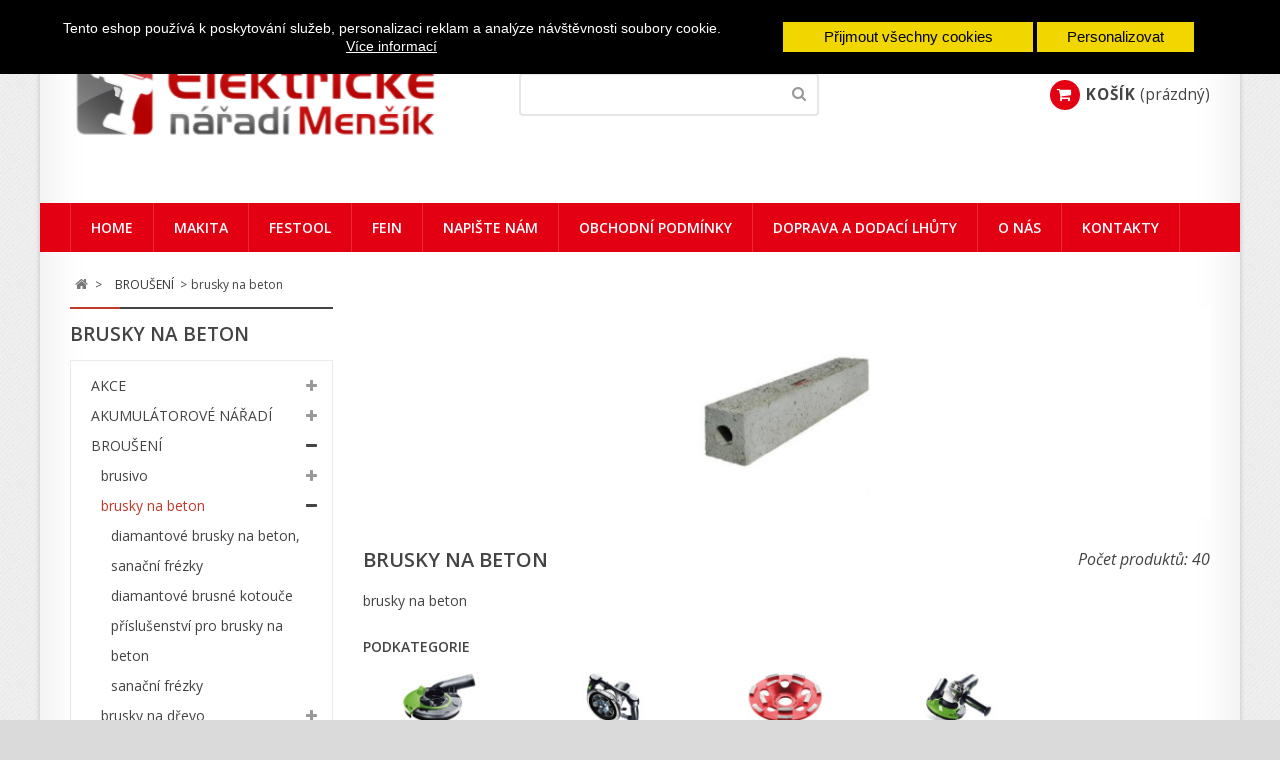

--- FILE ---
content_type: text/html; charset=utf-8
request_url: https://www.naradimensik.cz/749-brusky-na-beton
body_size: 37954
content:
<!DOCTYPE HTML>
<!--[if lt IE 7]> <html class="no-js lt-ie9 lt-ie8 lt-ie7" lang="cs-cz"><![endif]-->
<!--[if IE 7]><html class="no-js lt-ie9 lt-ie8 ie7" lang="cs-cz"><![endif]-->
<!--[if IE 8]><html class="no-js lt-ie9 ie8" lang="cs-cz"><![endif]-->
<!--[if gt IE 8]> <html class="no-js ie9" lang="cs-cz"><![endif]-->
<html lang="cs-cz">
	<head>
		<meta charset="utf-8" />
		<title>bruska na beton - Pavel Menšík</title>
		<meta name="description" content="bruska na beton" />
		<meta name="keywords" content="bruska na beton" />
		<meta name="generator" content="PrestaShop" />
		<meta name="robots" content="index,follow" />
		<meta name="viewport" content="width=device-width, minimum-scale=0.25, maximum-scale=1.6, initial-scale=1.0" /> 
		<meta name="apple-mobile-web-app-capable" content="yes" /> 
		<link rel="icon" type="image/vnd.microsoft.icon" href="/img/favicon.ico?1732742575" />
		<link rel="shortcut icon" type="image/x-icon" href="/img/favicon.ico?1732742575" />
										<link rel="stylesheet" href="/themes/nova/css/grid_prestashop.css" type="text/css" media="all" />
														<link rel="stylesheet" href="/themes/nova/css/global.css" type="text/css" media="all" />
														<link rel="stylesheet" href="/themes/nova/css/autoload/highdpi.css" type="text/css" media="all" />
														<link rel="stylesheet" href="/themes/nova/css/autoload/owl.carousel.css" type="text/css" media="all" />
														<link rel="stylesheet" href="/themes/nova/css/autoload/responsive-tables.css" type="text/css" media="all" />
														<link rel="stylesheet" href="/themes/nova/css/autoload/uniform.default.css" type="text/css" media="all" />
														<link rel="stylesheet" href="/js/jquery/plugins/fancybox/jquery.fancybox.css" type="text/css" media="all" />
														<link rel="stylesheet" href="/themes/nova/css/product_list.css" type="text/css" media="all" />
														<link rel="stylesheet" href="/themes/nova/css/category.css" type="text/css" media="all" />
														<link rel="stylesheet" href="/themes/nova/css/scenes.css" type="text/css" media="all" />
														<link rel="stylesheet" href="/modules/shaim_cookies_eu/shaim_cookies_eu.css" type="text/css" media="all" />
														<link rel="stylesheet" href="/themes/nova/css/modules/blockcart/blockcart.css" type="text/css" media="all" />
														<link rel="stylesheet" href="/js/jquery/plugins/bxslider/jquery.bxslider.css" type="text/css" media="all" />
														<link rel="stylesheet" href="/themes/nova/css/modules/blockcurrencies/blockcurrencies.css" type="text/css" media="all" />
														<link rel="stylesheet" href="/themes/nova/css/modules/blocklanguages/blocklanguages.css" type="text/css" media="all" />
														<link rel="stylesheet" href="/themes/nova/css/modules/blockcontact/blockcontact.css" type="text/css" media="all" />
														<link rel="stylesheet" href="/themes/nova/css/modules/blocknewsletter/blocknewsletter.css" type="text/css" media="all" />
														<link rel="stylesheet" href="/themes/nova/css/modules/blocksearch/blocksearch.css" type="text/css" media="all" />
														<link rel="stylesheet" href="/js/jquery/plugins/autocomplete/jquery.autocomplete.css" type="text/css" media="all" />
														<link rel="stylesheet" href="/themes/nova/css/modules/blocktags/blocktags.css" type="text/css" media="all" />
														<link rel="stylesheet" href="/themes/nova/css/modules/blockuserinfo/blockuserinfo.css" type="text/css" media="all" />
														<link rel="stylesheet" href="/modules/wpzoom/css/wpzoom.css" type="text/css" media="all" />
														<link rel="stylesheet" href="/themes/nova/css/modules/blockwishlist/blockwishlist.css" type="text/css" media="all" />
														<link rel="stylesheet" href="/themes/nova/css/modules/productcomments/productcomments.css" type="text/css" media="all" />
														<link rel="stylesheet" href="/modules/cashondeliveryplus/views/css/codplusfront.css" type="text/css" media="all" />
														<link rel="stylesheet" href="/modules/wpmanufacturerlogos/css/wpmanufacturerlogos.css" type="text/css" media="all" />
														<link rel="stylesheet" href="/modules/wpblockfacebook/css/wpblockfacebook.css" type="text/css" media="all" />
														<link rel="stylesheet" href="/modules/wpthemeconfigurator/css/hooks.css" type="text/css" media="all" />
														<link rel="stylesheet" href="/modules/wpcopylogo/css/wpcopylogo.css" type="text/css" media="all" />
														<link rel="stylesheet" href="/modules/wpsidebarslider/css/wpsidebarslider.css" type="text/css" media="all" />
														<link rel="stylesheet" href="/modules/wphomefeatured/views/css/wphomefeatured.css" type="text/css" media="all" />
														<link rel="stylesheet" href="/modules/wpblockspecials/views/css/wpblockspecials.css" type="text/css" media="all" />
														<link rel="stylesheet" href="/themes/nova/css/modules/blocktopmenu/css/blocktopmenu.css" type="text/css" media="all" />
														<link rel="stylesheet" href="/themes/nova/css/modules/blocktopmenu/css/superfish-modified.css" type="text/css" media="all" />
														<link rel="stylesheet" href="/modules/bankwireplus/views/css/bankwireplusfront.css" type="text/css" media="all" />
														<link rel="stylesheet" href="/themes/nova/css/modules/blockcategories/blockcategories.css" type="text/css" media="all" />
														<link rel="stylesheet" href="/modules/brainweboptionaldni/css/style.css" type="text/css" media="all" />
														<link rel="stylesheet" href="/modules/overeno/css/overeno.css" type="text/css" media="all" />
					
	<script type="text/javascript">
var CUSTOMIZE_TEXTFIELD = 1;
var FancyboxI18nClose = 'Zavř&iacute;t';
var FancyboxI18nNext = 'Dal&scaron;&iacute;';
var FancyboxI18nPrev = 'Předchoz&iacute;';
var added_to_wishlist = 'Produkt byl úspěšně přidán do vašeho seznamu přání.';
var ajax_allowed = true;
var ajaxsearch = true;
var baseDir = 'https://www.naradimensik.cz/';
var baseUri = 'https://www.naradimensik.cz/';
var blocksearch_type = 'top';
var comparator_max_item = 4;
var comparedProductsIds = [];
var contentOnly = false;
var cookies_ajax_url = 'https://www.naradimensik.cz/modules/shaim_cookies_eu/shaim_cookies_eu_ajax.php';
var cookies_id_guest = 23638343;
var currency = {"id":1,"name":"\u010cesk\u00e1 koruna","iso_code":"CZK","iso_code_num":"203","sign":"K\u010d","blank":"1","conversion_rate":"1.000000","deleted":"0","format":"2","decimals":"1","active":"1","prefix":"","suffix":" K\u010d","id_shop_list":null,"force_id":false};
var currencyBlank = 1;
var currencyFormat = 2;
var currencyRate = 1;
var currencySign = 'Kč';
var customizationIdMessage = 'Přizpůsobení #';
var delete_txt = 'Odstránit';
var displayList = false;
var freeProductTranslation = 'Zdarma!';
var freeShippingTranslation = 'Doručení zdarma!';
var generated_date = 1769381717;
var hasDeliveryAddress = false;
var highDPI = false;
var id_lang = 1;
var img_dir = 'https://www.naradimensik.cz/themes/nova/img/';
var instantsearch = true;
var isGuest = 0;
var isLogged = 0;
var isMobile = false;
var loggin_required = 'Musíte být přihlášeni, abyste mohli spravovat svůj seznam přání.';
var max_item = 'Nemůžete přidat více než 4 produktů k porovnání';
var min_item = 'Vyberte alespoň jeden výrobek';
var mywishlist_url = 'https://www.naradimensik.cz/module/blockwishlist/mywishlist';
var page_name = 'category';
var placeholder_blocknewsletter = 'Zadejte e-mail';
var priceDisplayMethod = 0;
var priceDisplayPrecision = 0;
var pripnout = 'fixed';
var quickView = true;
var reload = '0';
var removingLinkText = 'odstranit tento produkt z košíku';
var request = 'https://www.naradimensik.cz/749-brusky-na-beton';
var roundMode = 2;
var search_url = 'https://www.naradimensik.cz/vyhledavani';
var static_token = 'e29f4482825fd98a7312f085581f3a2c';
var toBeDetermined = 'Bude determinováno';
var token = '34ec5c21d26119a928ac41852a87dd0c';
var usingSecureMode = true;
var wishlistProductsIds = false;
</script>

		<script type="text/javascript" src="/js/jquery/jquery-1.11.0.min.js"></script>
		<script type="text/javascript" src="/js/jquery/jquery-migrate-1.2.1.min.js"></script>
		<script type="text/javascript" src="/js/jquery/plugins/jquery.easing.js"></script>
		<script type="text/javascript" src="/js/tools.js"></script>
		<script type="text/javascript" src="/themes/nova/js/global.js"></script>
		<script type="text/javascript" src="/themes/nova/js/autoload/jquery.carouFredSel-6.2.1-packed.js"></script>
		<script type="text/javascript" src="/themes/nova/js/autoload/jquery.touchwipe.min.js"></script>
		<script type="text/javascript" src="/themes/nova/js/autoload/owl.carousel.min.js"></script>
		<script type="text/javascript" src="/themes/nova/js/autoload/10-bootstrap.min.js"></script>
		<script type="text/javascript" src="/themes/nova/js/autoload/15-jquery.total-storage.min.js"></script>
		<script type="text/javascript" src="/themes/nova/js/autoload/15-jquery.uniform-modified.js"></script>
		<script type="text/javascript" src="/js/jquery/plugins/fancybox/jquery.fancybox.js"></script>
		<script type="text/javascript" src="/themes/nova/js/products-comparison.js"></script>
		<script type="text/javascript" src="/themes/nova/js/category.js"></script>
		<script type="text/javascript" src="/modules/shaim_cookies_eu/shaim_cookies_eu.js"></script>
		<script type="text/javascript" src="/themes/nova/js/modules/blockcart/ajax-cart.js"></script>
		<script type="text/javascript" src="/js/jquery/plugins/jquery.scrollTo.js"></script>
		<script type="text/javascript" src="/js/jquery/plugins/jquery.serialScroll.js"></script>
		<script type="text/javascript" src="/js/jquery/plugins/bxslider/jquery.bxslider.js"></script>
		<script type="text/javascript" src="/themes/nova/js/modules/blocknewsletter/blocknewsletter.js"></script>
		<script type="text/javascript" src="/js/jquery/plugins/autocomplete/jquery.autocomplete.js"></script>
		<script type="text/javascript" src="/themes/nova/js/modules/blocksearch/blocksearch.js"></script>
		<script type="text/javascript" src="/modules/wpzoom/js/jquery.zoom-min.js"></script>
		<script type="text/javascript" src="/modules/wpzoom/js/wpzoom.js"></script>
		<script type="text/javascript" src="/themes/nova/js/modules/blockwishlist/js/ajax-wishlist.js"></script>
		<script type="text/javascript" src="/modules/wpblockfacebook/js/wpblockfacebook.js"></script>
		<script type="text/javascript" src="/modules/wpsidebarslider/js/wpsidebarslider.js"></script>
		<script type="text/javascript" src="/modules/wphomefeatured/views/js/wphomefeatured.js"></script>
		<script type="text/javascript" src="/modules/wpblockspecials/views/js/wpblockspecials.js"></script>
		<script type="text/javascript" src="/themes/nova/js/modules/blocktopmenu/js/hoverIntent.js"></script>
		<script type="text/javascript" src="/themes/nova/js/modules/blocktopmenu/js/superfish-modified.js"></script>
		<script type="text/javascript" src="/themes/nova/js/modules/blocktopmenu/js/blocktopmenu.js"></script>
		<script type="text/javascript" src="/themes/nova/js/tools/treeManagement.js"></script>
			
		<script>
    
    function SetcksCookiesEu() {
        var expire = new Date();
        expire.setDate(expire.getDate() + 365);
        if (typeof cookies_id_guest === 'undefined' || isNaN(cookies_id_guest)) {
            // Nemelo by nikdy nastat
            var cookies_id_guest_use_here = -1;
        } else {
            var cookies_id_guest_use_here = cookies_id_guest;
        }
        document.cookie = "shaim_cookies_eu_2127854808" + "=" + cookies_id_guest_use_here + ";path=/;" + ((expire == null) ? "" : ("; expires=" + expire.toGMTString()));
    }
    
</script>
<style>
    #shaim_cks_eu .closebutton {
        background: #F1D600 none repeat scroll 0 0;
        color: #000000 !important;
    }

    #shaim_cks_eu .closebutton:hover {
        background: #D5BD00 none repeat scroll 0 0;
    }


    #shaim_cks_eu .closebuttonPers {
        background: #F1D600 none repeat scroll 0 0;
        color: #000000 !important;
    }

    #shaim_cks_eu .closebuttonPers:hover {
        background: #D5BD00 none repeat scroll 0 0;
    }


    #shaim_cks_eu .closebuttonCustom {
        background: #F1D600 none repeat scroll 0 0;
        color: #000000 !important;
    }

    #shaim_cks_eu .closebuttonCustom:hover {
        background: #D5BD00 none repeat scroll 0 0;
    }


    #shaim_cks_eu .ck_table {
        background: #000000;
    }

    #shaim_cks_eu {
        position: fixed;
     top: 0;
     background: #000000;
        color: #FFFFFF;
        opacity: 1;
    }

    #shaim_cks_eu p, #shaim_cks_eu #shaim_cks_custom label, #shaim_cks_eu .more_info_href {
        color: #FFFFFF;
    }
</style>


<div id="shaim_cks_eu">
    <div id="shaim_cks_euContent">
        <table class="ck_table">
            <tr id="shaim_cks_main">

                <td class="first">
                    <p>Tento eshop používá k poskytování služeb, personalizaci reklam a analýze návštěvnosti soubory cookie.</p> <a class="more_info_href"
                                                            href="https://www.naradimensik.cz/content/8-prohlaseni-o-pouziti-cookies">Více informací</a>                </td>
                <td class="second">

    	<span id="AcceptAll" class="closebutton">
            Přijmout všechny cookies
                </span>
                    <span id="ShowCustom" class="closebuttonPers">
            Personalizovat
                </span>
                </td>

            </tr>

            <tr id="shaim_cks_custom">
                <td class="first">
                    <input id="nezbytne" type="checkbox" name="nezbytne" value="1" checked="checked"
                           disabled="disabled"> <label class="ruka"
                                                       for="nezbytne">Nezbytně nutné cookies</label>
                    <input id="analyticke" type="checkbox" name="analyticke" value="1"> <label class="ruka"
                                                                                               for="analyticke">Analytické cookies</label>
                    <input id="reklamni" type="checkbox" name="reklamni" value="1"> <label class="ruka"
                                                                                           for="reklamni">Reklamní cookies</label>
                </td>
                <td class="second">                          <span id="AcceptCustom" class="closebuttonCustom">
            Přijmout zvolené cookies
                </span>
                </td>
            </tr>
        </table>
    </div>
</div>
<script type="text/javascript">
     var wpsidebarslider_loop=1;
     var wpsidebarslider_width=1200;
     var wpsidebarslider_speed=500;
     var wpsidebarslider_pause=6000;
     var wpsidebarslider_effect='horizontal';
</script>

        <script type="text/javascript" src="https://widget.packeta.com/v6/www/js/library.js"></script>
        <script type="text/javascript" src="/modules/packetery/views/js/front.js?v=2.0.9"></script>       
        <link rel="stylesheet" href="/modules/packetery/views/css/packetery.css?v=2.0.9" />
        
		<link rel="stylesheet" href="https://www.naradimensik.cz/themes/nova/css/responsive.css">
    <link rel="stylesheet" href="//fonts.googleapis.com/css?family=Open+Sans:400,300,300italic,400italic,600,600italic,700,700italic&subset=latin,latin-ext" type="text/css" media="all" />
    <link rel="stylesheet" href="//fonts.googleapis.com/css?family=Open+Sans:400,300,300italic,400italic,600,600italic,700,700italic&subset=latin,latin-ext" type="text/css" media="all" />
        <link href="/modules/wpstyleswitcher/views/css/wpstyleswitcher.css?1732743125" rel="stylesheet" type="text/css" media="all" />
    
<script type="text/javascript">
(function() {
 livechatooCmd = function() { livechatoo.embed.init({account : 'elektrickenaradi', lang : 'cs', side : 'right'}) };
 var l = document.createElement('script'); l.type = 'text/javascript'; l.async = !0;
 l.src = 'http' + (document.location.protocol == 'https:' ? 's' : '') + '://app.livechatoo.com/js/web.min.js';
 var s = document.getElementsByTagName('script')[0]; s.parentNode.insertBefore(l, s);
})();
</script>

		
		<!--[if IE 8]>
		<script src="https://oss.maxcdn.com/libs/html5shiv/3.7.0/html5shiv.js"></script>
		<script src="https://oss.maxcdn.com/libs/respond.js/1.3.0/respond.min.js"></script>
		<![endif]-->
	</head>
	<body id="category" class="category category-749 category-brusky-na-beton show-left-column hide-right-column lang_cs">
					<div id="page">
			<div class="header-container">
				<header id="header">
										          										<div class="nav">
						<div class="container">
							<div class="row">
								<nav><!-- Block user information module NAV  -->
<div class="header_user_info">
			<a class="login" href="https://www.naradimensik.cz/muj-ucet" rel="nofollow" title="Přihlášení k vašemu zákaznickému účtu">
			Přihlásit se
		</a>
	</div>
<!-- /Block usmodule NAV -->
<!-- Block languages module -->
<!-- /Block languages module -->
<div id="contact-link" >
	<a href="https://www.naradimensik.cz/kontakt" title="Napište nám">Napište nám</a>
</div>
	<span class="shop-phone">
		<i class="icon-phone"></i>Zavolejte nám: <strong>+420 777 596 223</strong>
	</span>
</nav>
							</div>
						</div>
					</div>
          					<div>
						<div class="container">
							<div class="row">
								<div id="header_logo">
									<a href="https://www.naradimensik.cz/" title="Pavel Menšík">
										<img class="logo img-responsive" src="https://www.naradimensik.cz/img/mensikelektro-logo-1515496426.jpg" alt="Pavel Menšík" width="400" height="127"/>
									</a>
								</div>
								<!-- Block search module TOP -->
<div id="search_block_top" class="col-sm-4 clearfix">
	<form id="searchbox" method="get" action="//www.naradimensik.cz/vyhledavani" >
		<input type="hidden" name="controller" value="search" />
		<input type="hidden" name="orderby" value="position" />
		<input type="hidden" name="orderway" value="desc" />
		<input class="search_query form-control" type="text" id="search_query_top" name="search_query" value="" />
		<button type="submit" name="submit_search" class="btn btn-default button-search">
			<span>Vyhledávání</span>
		</button>
	</form>
</div>
<!-- /Block search module TOP --><!-- MODULE Block cart -->
<div class="col-sm-4 clearfix">
	<div class="shopping_cart">
		<a href="https://www.naradimensik.cz/objednavka" title="Zobrazit můj nákupní košík" rel="nofollow">
			<span class="icon-shopping-cart"></span><span class="cart-label">Košík</span>
			<span class="ajax_cart_quantity unvisible">0</span>
			<span class="ajax_cart_product_txt unvisible">x</span>
			<span class="ajax_cart_product_txt_s unvisible">Produkty</span>
			<span class="ajax_cart_total unvisible">
							</span>
			<span class="ajax_cart_no_product">(prázdný)</span>
					</a>
					<div class="cart_block block exclusive">
				<div class="block_content">
					<!-- block list of products -->
					<div class="cart_block_list">
												<p class="cart_block_no_products">
							Žádné produkty
						</p>
												            <div class="cart-prices">
							<div class="cart-prices-line first-line">
								<span class="price cart_block_shipping_cost ajax_cart_shipping_cost unvisible">
																			 Bude determinováno																	</span>
								<span class="unvisible">
									Doručení
								</span>
							</div>
																					<div class="cart-prices-line last-line">
								<span class="price cart_block_total ajax_block_cart_total">0 Kč</span>
								<span>Celkem</span>
							</div>
													</div>
						<p class="cart-buttons">
							<a id="button_order_cart" class="btn btn-default button button-small" href="https://www.naradimensik.cz/objednavka" title="K pokladně" rel="nofollow">
								<span>
									K pokladně<i class="icon-chevron-right right"></i>
								</span>
							</a>
						</p>
					</div>
				</div>
			</div><!-- .cart_block -->
			</div>
</div>

	<div id="layer_cart">
		<div class="clearfix">
			<div class="layer_cart_product col-xs-12 col-md-6">
				<span class="cross" title="Zavřít okno"></span>
				<span class="title">
					<i class="icon-check"></i>Produkt byl úspěšně přidán do nákupního košíku
				</span>
				<div class="product-image-container layer_cart_img">
				</div>
				<div class="layer_cart_product_info">
					<span id="layer_cart_product_title" class="product-name"></span>
					<span id="layer_cart_product_attributes"></span>
					<div>
						<strong class="dark">Počet</strong>
						<span id="layer_cart_product_quantity"></span>
					</div>
					<div>
						<strong class="dark">Celkem</strong>
						<span id="layer_cart_product_price"></span>
					</div>
				</div>
			</div>
			<div class="layer_cart_cart col-xs-12 col-md-6">
				<span class="title">
					<!-- Plural Case [both cases are needed because page may be updated in Javascript] -->
					<span class="ajax_cart_product_txt_s  unvisible">
						<span class="ajax_cart_quantity">0</span> ks zboží.
					</span>
					<!-- Singular Case [both cases are needed because page may be updated in Javascript] -->
					<span class="ajax_cart_product_txt ">
						1 produkt v košíku.
					</span>
				</span>

				<div class="layer_cart_row">
					<strong class="dark">
						Celkem za produkty:
											</strong>
					<span class="ajax_block_products_total">
											</span>
				</div>

								<div class="layer_cart_row">
					<strong class="dark unvisible">
						Celkem za doručení:&nbsp;					</strong>
					<span class="ajax_cart_shipping_cost unvisible">
													 Bude determinováno											</span>
				</div>
								<div class="layer_cart_row">
					<strong class="dark">
						Celkem
											</strong>
					<span class="ajax_block_cart_total">
											</span>
				</div>
				<div class="button-container">
					<span class="continue btn btn-default button medium" title="Pokračovat v nákupu">
						<span>
							<i class="icon-chevron-left left"></i>Pokračovat v nákupu
						</span>
					</span>
					<a class="btn btn-default button button-medium"	href="https://www.naradimensik.cz/objednavka" title="Objednat" rel="nofollow">
						<span>
							Objednat<i class="icon-chevron-right right"></i>
						</span>
					</a>
				</div>
			</div>
		</div>
		<div class="crossseling"></div>
	</div> <!-- #layer_cart -->
	<div class="layer_cart_overlay"></div>

<!-- /MODULE Block cart -->
</div> <!-- /.row -->
</div> <!-- /.container -->
</div> <!-- /div -->

	
	<div id="block_top_menu" class="sf-contener clearfix">		
    <div class="cat-title">Menu</div>
		<div class="container">
		<ul class="sf-menu clearfix menu-content">
			<li><a href="http://www.naradimensik.cz" title="Home">Home</a></li>
<li><a href="https://www.naradimensik.cz/2_makita" title="Makita">Makita</a></li>
<li><a href="https://www.naradimensik.cz/26_festool" title="Festool">Festool</a></li>
<li><a href="https://www.naradimensik.cz/22_fein" title="FEIN">FEIN</a></li>
<li><a href="http://mensikelektro.prestahost.cz/index.php?controller=contact" title="Napi&scaron;te n&aacute;m">Napi&scaron;te n&aacute;m</a></li>
<li><a href="https://www.naradimensik.cz/content/2-obchodni-podminky" title="Obchodn&iacute; podm&iacute;nky">Obchodn&iacute; podm&iacute;nky</a></li>
<li><a href="https://www.naradimensik.cz/content/1-doprava-zbozi-a-dodaci-lhuty" title="Doprava a dodac&iacute; lhůty">Doprava a dodac&iacute; lhůty</a></li>
<li><a href="https://www.naradimensik.cz/content/5-o-nas" title="O n&aacute;s">O n&aacute;s</a></li>
<li><a href="https://www.naradimensik.cz/content/6-kontakty" title="Kontakty">Kontakty</a></li>

					</ul>
	<!--/ Menu -->



							</div>
					</div>
				</header>
			</div> <!-- /header-container -->
			<div class="columns-container">
				<div id="columns" class="container">
											
<!-- Breadcrumb -->
<div class="breadcrumb clearfix">
	<a class="home" href="https://www.naradimensik.cz/" title="Zpět na hlavn&iacute; str&aacute;nku"><i class="icon-home"></i></a>
			<span class="navigation-pipe">&gt;</span>
					<span class="navigation_page"><span itemscope itemtype="http://data-vocabulary.org/Breadcrumb"><a itemprop="url" href="https://www.naradimensik.cz/21204-brouseni" title="BROU&Scaron;EN&Iacute;" ><span itemprop="title">BROU&Scaron;EN&Iacute;</span></a></span><span class="navigation-pipe">></span>brusky na beton</span>
			</div>
<!-- /Breadcrumb -->

										<div id="slider_row" class="row">
                    					</div>
					<div class="row">
												<div id="left_column" class="column col-xs-12 col-sm-3"><!-- Block categories module -->
<div id="categories_block_left" class="block">
	<h2 class="title_block">
					brusky na beton
			</h2>
	<div class="block_content">
		<ul class="tree dhtml">
												
<li >
	<a 
	href="https://www.naradimensik.cz/21208-akce" title="Akční nabídky výrobců, kterých jsme autorizovaný prodejce">
		AKCE
	</a>
			<ul>
												
<li >
	<a 
	href="https://www.naradimensik.cz/771473-akce-fein-2026" title="">
		AKCE FEIN 2026
	</a>
	</li>

																
<li >
	<a 
	href="https://www.naradimensik.cz/779038-akce-fein-akumulator-zdarma" title="">
		AKCE FEIN AKUMULÁTOR ZDARMA
	</a>
	</li>

																
<li >
	<a 
	href="https://www.naradimensik.cz/771430-akce-festool-2026" title="">
		AKCE FESTOOL 2026
	</a>
	</li>

																
<li >
	<a 
	href="https://www.naradimensik.cz/761-akce-maktec-makita-mt-2025" title="Cenově výhodnější &quot;červená&quot; řada elektrického nářadí od Makity. Záruka 2 roky i pro firmy!">
		AKCE MAKTEC (MAKITA MT) 2025
	</a>
	</li>

																
<li >
	<a 
	href="https://www.naradimensik.cz/778977-festool-slavi-100-let" title="">
		FESTOOL SLAVÍ 100 LET!
	</a>
	</li>

																
<li class="last">
	<a 
	href="https://www.naradimensik.cz/771421-specialni-nabidka-2026" title="">
		SPECIÁLNÍ NABÍDKA 2026
	</a>
	</li>

									</ul>
	</li>

																
<li >
	<a 
	href="https://www.naradimensik.cz/415-aku-naradi" title="Pro ty.kteří za sebou neradi tahají přívodní šňůru a mají rádi nezávislost. Dnešní akumulátorové nářadí již není limitováno malou výdrží akumulátorů. Moderní stroje, napájené Li-ion akumulátory 18V s kapacitou až 5Ah mohou svoji silou síťovému nářadí směle konkurovat.">
		AKUMULÁTOROVÉ NÁŘADÍ
	</a>
			<ul>
												
<li >
	<a 
	href="https://www.naradimensik.cz/771409-aku-brusky" title="aku brusky">
		aku brusky
	</a>
	</li>

																
<li >
	<a 
	href="https://www.naradimensik.cz/21174-aku-hobliky" title="aku hoblíky">
		Aku hoblíky
	</a>
	</li>

																
<li >
	<a 
	href="https://www.naradimensik.cz/21164-aku-montazni-sroubovaky" title="aku montážní šroubováky">
		Aku montážní šroubováky
	</a>
	</li>

																
<li >
	<a 
	href="https://www.naradimensik.cz/21175-aku-multitool" title="aku multitool">
		Aku multitool
	</a>
	</li>

																
<li >
	<a 
	href="https://www.naradimensik.cz/427-aku-ostatni-naradi" title="aku ostatní nářadí">
		Aku ostatní nářadí
	</a>
	</li>

																
<li >
	<a 
	href="https://www.naradimensik.cz/432-aku-pily" title="aku pily">
		Aku pily
	</a>
			<ul>
												
<li >
	<a 
	href="https://www.naradimensik.cz/21239-aku-okruzni-a-ponorne-pily" title="">
		aku okružní a ponorné pily
	</a>
	</li>

																
<li >
	<a 
	href="https://www.naradimensik.cz/21261-aku-pasove-pily" title="aku pásové pily">
		aku pásové pily
	</a>
	</li>

																
<li >
	<a 
	href="https://www.naradimensik.cz/771408-aku-pily-na-sadrokarton" title="">
		aku pily na sádrokarton
	</a>
	</li>

																
<li >
	<a 
	href="https://www.naradimensik.cz/21241-aku-pokosove-pily" title="">
		aku pokosové pily
	</a>
	</li>

																
<li >
	<a 
	href="https://www.naradimensik.cz/21238-aku-primocare-pily" title="">
		aku přímočaré pily
	</a>
	</li>

																
<li class="last">
	<a 
	href="https://www.naradimensik.cz/21240-aku-retezove-pily-a-ocasky" title="">
		aku řetězové pily a ocasky
	</a>
	</li>

									</ul>
	</li>

																
<li >
	<a 
	href="https://www.naradimensik.cz/434-aku-pneumaticka-kladiva" title="aku pneumatická kladiva SDS-Plus">
		Aku pneumatická kladiva
	</a>
			<ul>
												
<li >
	<a 
	href="https://www.naradimensik.cz/21249-bez-akumulatoru-a-nabijecky" title="bez akumulátorů a nabíječky">
		bez akumulátorů a nabíječky
	</a>
	</li>

																
<li class="last">
	<a 
	href="https://www.naradimensik.cz/21250-s-akumulatory-li-ion" title="s akumulátory Li-ion">
		s akumulátory Li-ion
	</a>
	</li>

									</ul>
	</li>

																
<li >
	<a 
	href="https://www.naradimensik.cz/433-aku-priklepove-sroubovaky" title="Příklep akušroubováků, stějně jako klasických vrtaček, není určen pro vrtání do betonu a tvrdých stavebních materiálů. Pro tyto účely jsou určena vrtací kladiva SDS-plus a SDS-max.">
		Aku příklepové šroubováky
	</a>
			<ul>
												
<li >
	<a 
	href="https://www.naradimensik.cz/21242-bez-akumulatoru-a-nabijecky" title="Jistě víte, že na akumulátorovém nářadí stojí nejvíce akumulátory. Pokud již nějaké akumulátory Li-ion 18V od Makity nebo Festoolu vlastníte, je pro Vás výhodné dále nakupovat samotné stroje. Akumulátory Vám do nich budou pasovat.">
		bez akumulátorů a nabíječky
	</a>
	</li>

																
<li >
	<a 
	href="https://www.naradimensik.cz/21245-s-akumulatory-18v" title="Kapacita akumulátorů Li-ion se rok od roku zvyšuje. Současné akumulátorové nářadí může směle konkurovat výkonem síťovému.">
		s akumulátory 18V
	</a>
	</li>

																
<li >
	<a 
	href="https://www.naradimensik.cz/771478-s-akumulatory-40v-xgt" title="">
		s akumulátory 40V XGT
	</a>
	</li>

																
<li class="last">
	<a 
	href="https://www.naradimensik.cz/21244-s-akumulatory-14-4v" title="NiCd a NiMH akumulátory jsou na ústupu. Budoucnost patří akumulátorům Li-ion, které mají při stejné hmotnostii vyšší kapacitu a navíc nemají paměťový efekt.">
		s akumulátory do 14,4V
	</a>
	</li>

									</ul>
	</li>

																
<li >
	<a 
	href="https://www.naradimensik.cz/771410-aku-radia-a-svitilny" title="aku rádia a svítilny">
		aku rádia a svítilny
	</a>
	</li>

																
<li >
	<a 
	href="https://www.naradimensik.cz/21151-aku-razove-utahovaky" title="aku rázové utahováky">
		Aku rázové utahováky
	</a>
			<ul>
												
<li >
	<a 
	href="https://www.naradimensik.cz/21251-bez-akumulatoru-a-nabijecky" title="bez akumulátorů a nabíječky">
		bez akumulátorů a nabíječky
	</a>
	</li>

																
<li >
	<a 
	href="https://www.naradimensik.cz/21253-s-akumulatory-18v" title="s akumulátory 18V">
		s akumulátory 18V
	</a>
	</li>

																
<li >
	<a 
	href="https://www.naradimensik.cz/771480-s-akumulatory-40v-xgt" title="">
		s akumulátory 40V XGT
	</a>
	</li>

																
<li class="last">
	<a 
	href="https://www.naradimensik.cz/21252-s-akumulatory-do-144v" title="s akumulátory do 14,4V">
		s akumulátory do 14,4V
	</a>
	</li>

									</ul>
	</li>

																
<li >
	<a 
	href="https://www.naradimensik.cz/21264-aku-system-makita-36v" title="aku systém Makita 36V">
		Aku systém Makita 36V
	</a>
	</li>

																
<li >
	<a 
	href="https://www.naradimensik.cz/21152-aku-uhlove-brusky" title="aku úhlové brusky">
		Aku úhlové brusky
	</a>
	</li>

																
<li >
	<a 
	href="https://www.naradimensik.cz/21176-aku-uhlove-sroubovaky" title="aku úhlové šroubováky">
		Aku úhlové šroubováky
	</a>
	</li>

																
<li >
	<a 
	href="https://www.naradimensik.cz/416-aku-vrtaci-sroubovaky" title="aku vrtací šroubováky">
		Aku vrtací šroubováky
	</a>
			<ul>
												
<li >
	<a 
	href="https://www.naradimensik.cz/21246-bez-akumulatoru-a-nabijecky" title="Jistě víte, že na akumulátorovém nářadí stojí nejvíce akumulátory. Pokud již nějaké akumulátory Li-ion 18V od Makity nebo Festoolu vlastníte, je pro Vás výhodné dále nakupovat samotné stroje. Akumulátory Vám do nich budou pasovat.">
		bez akumulátorů a nabíječky
	</a>
	</li>

																
<li >
	<a 
	href="https://www.naradimensik.cz/21248-s-akumulatory-18v" title="Kapacita akumulátorů Li-ion se rok od roku zvyšuje. Současné akumulátorové nářadí může směle konkurovat výkonem síťovému.">
		s akumulátory 18V
	</a>
	</li>

																
<li >
	<a 
	href="https://www.naradimensik.cz/771479-s-akumulatory-40v-xgt" title="">
		s akumulátory 40V XGT
	</a>
	</li>

																
<li class="last">
	<a 
	href="https://www.naradimensik.cz/21247-s-akumulatory-do-144v" title="NiCd a NiMH akumulátory jsou na ústupu. Budoucnost patří akumulátorům Li-ion, které mají při stejné hmotnostii vyšší kapacitu a navíc nemají paměťový efekt.">
		s akumulátory do 14,4V
	</a>
	</li>

									</ul>
	</li>

																
<li >
	<a 
	href="https://www.naradimensik.cz/771406-aku-vysavace" title="">
		aku vysavače
	</a>
	</li>

																
<li >
	<a 
	href="https://www.naradimensik.cz/465-akumulatory-a-nabijecky" title="akumulátory a nabíječky">
		Akumulátory a nabíječky
	</a>
			<ul>
												
<li >
	<a 
	href="https://www.naradimensik.cz/771470-akumulatory-a-nabijecky-fein" title="">
		akumulátory a nabíječky Fein
	</a>
	</li>

																
<li >
	<a 
	href="https://www.naradimensik.cz/21235-akumulatory-a-nabijecky-festool" title="akumulátory a nabíječky Festool">
		akumulátory a nabíječky Festool
	</a>
	</li>

																
<li >
	<a 
	href="https://www.naradimensik.cz/21236-akumulatory-a-nabijecky-makita" title="akumulátory a nabíječky Makita">
		akumulátory a nabíječky Makita
	</a>
	</li>

																
<li class="last">
	<a 
	href="https://www.naradimensik.cz/21237-akumulatory-a-nabijecky-ostatni" title="akumulátory a nabíječky ostatní">
		akumulátory a nabíječky ostatní
	</a>
	</li>

									</ul>
	</li>

																
<li >
	<a 
	href="https://www.naradimensik.cz/771477-makita-xgt-novy-aku-system-40v" title="">
		MAKITA XGT - NOVÝ AKU SYSTÉM 40v
	</a>
	</li>

																
<li >
	<a 
	href="https://www.naradimensik.cz/819-prislusenstvi" title="příslušenství">
		Příslušenství
	</a>
	</li>

																
<li class="last">
	<a 
	href="https://www.naradimensik.cz/21104-sety-aku-naradi" title="sety aku nářadí">
		Sety aku nářadí
	</a>
			<ul>
												
<li >
	<a 
	href="https://www.naradimensik.cz/765-sety-aku-naradi-18v" title="sety aku nářadí 18V">
		Sety aku nářadí 18V
	</a>
	</li>

																
<li class="last">
	<a 
	href="https://www.naradimensik.cz/21254-sety-aku-naradi-do-144v" title="sety aku nářadí do 14,4V">
		Sety aku nářadí do 14,4V
	</a>
	</li>

									</ul>
	</li>

									</ul>
	</li>

																
<li >
	<a 
	href="https://www.naradimensik.cz/21204-brouseni" title="">
		BROUŠENÍ
	</a>
			<ul>
												
<li >
	<a 
	href="https://www.naradimensik.cz/21118-brusivo" title="brusivo">
		brusivo
	</a>
			<ul>
												
<li >
	<a 
	href="https://www.naradimensik.cz/21138-pro-brusku-na-sadrokarton" title="pro brusku na sádrokarton">
		pro brusku na sádrokarton
	</a>
	</li>

																
<li >
	<a 
	href="https://www.naradimensik.cz/21145-pro-delta-brusky" title="pro delta brusky">
		pro delta brusky
	</a>
			<ul>
												
<li >
	<a 
	href="https://www.naradimensik.cz/21146-100x150mm" title="100x150mm">
		100x150mm
	</a>
	</li>

																
<li class="last">
	<a 
	href="https://www.naradimensik.cz/21130-93mm" title="93mm">
		93mm
	</a>
	</li>

									</ul>
	</li>

																
<li >
	<a 
	href="https://www.naradimensik.cz/21119-pro-excentricke-brusky" title="pro excentrické brusky">
		pro excentrické brusky
	</a>
			<ul>
												
<li >
	<a 
	href="https://www.naradimensik.cz/21120-prumer-talire-125mm" title="průměr talíře 125mm">
		průměr talíře 125mm
	</a>
	</li>

																
<li >
	<a 
	href="https://www.naradimensik.cz/21122-prumer-talire-150mm" title="průměr talíře 150mm">
		průměr talíře 150mm
	</a>
	</li>

																
<li >
	<a 
	href="https://www.naradimensik.cz/21141-prumer-talire-185mm" title="průměr talíře 185mm">
		průměr talíře 185mm
	</a>
	</li>

																
<li >
	<a 
	href="https://www.naradimensik.cz/21140-prumer-talire-77mm" title="průměr talíře 77mm">
		průměr talíře 77mm
	</a>
	</li>

																
<li class="last">
	<a 
	href="https://www.naradimensik.cz/21121-prumer-talire-90mm" title="průměr talíře 90mm">
		průměr talíře 90mm
	</a>
	</li>

									</ul>
	</li>

																
<li >
	<a 
	href="https://www.naradimensik.cz/21132-brusne-pasy" title="pro pásové brusky">
		pro pásové brusky
	</a>
			<ul>
												
<li >
	<a 
	href="https://www.naradimensik.cz/771434-100x560mm" title="100x560mm">
		100x560mm
	</a>
	</li>

																
<li >
	<a 
	href="https://www.naradimensik.cz/21137-100x610mm" title="100x610mm">
		100x610mm
	</a>
	</li>

																
<li >
	<a 
	href="https://www.naradimensik.cz/21177-105x620mm" title="105x620mm">
		105x620mm
	</a>
	</li>

																
<li >
	<a 
	href="https://www.naradimensik.cz/21139-120x820mm" title="120x820mm">
		120x820mm
	</a>
	</li>

																
<li >
	<a 
	href="https://www.naradimensik.cz/771435-203x476mm" title="203x476mm">
		203x476mm
	</a>
	</li>

																
<li >
	<a 
	href="https://www.naradimensik.cz/21136-75x533mm" title="75x533mm">
		75x533mm
	</a>
	</li>

																
<li >
	<a 
	href="https://www.naradimensik.cz/21178-76x457mm" title="76x457mm">
		76x457mm
	</a>
	</li>

																
<li >
	<a 
	href="https://www.naradimensik.cz/21179-76x533mm" title="76x533mm">
		76x533mm
	</a>
	</li>

																
<li class="last">
	<a 
	href="https://www.naradimensik.cz/771436-76x610mm" title="76x610mm">
		76x610mm
	</a>
	</li>

									</ul>
	</li>

																
<li >
	<a 
	href="https://www.naradimensik.cz/21142-pro-rotacni-brusky" title="pro rotační brusky">
		pro rotační brusky
	</a>
			<ul>
												
<li >
	<a 
	href="https://www.naradimensik.cz/21143-prumer-talire-115mm" title="průměr talíře 115mm">
		průměr talíře 115mm
	</a>
	</li>

																
<li class="last">
	<a 
	href="https://www.naradimensik.cz/21144-prumer-talire-180mm" title="průměr talíře 180mm">
		průměr talíře 180mm
	</a>
	</li>

									</ul>
	</li>

																
<li >
	<a 
	href="https://www.naradimensik.cz/21123-pro-vibracni-brusky" title="pro vibrační brusky">
		pro vibrační brusky
	</a>
			<ul>
												
<li >
	<a 
	href="https://www.naradimensik.cz/21129-114x102mm" title="114x102mm">
		114x102mm
	</a>
	</li>

																
<li >
	<a 
	href="https://www.naradimensik.cz/21128-114x140mm" title="114x140mm">
		114x140mm
	</a>
	</li>

																
<li >
	<a 
	href="https://www.naradimensik.cz/21180-115x228mm" title="115x228mm">
		115x228mm
	</a>
	</li>

																
<li >
	<a 
	href="https://www.naradimensik.cz/21125-115x280mm" title="115x280mm">
		115x280mm
	</a>
	</li>

																
<li >
	<a 
	href="https://www.naradimensik.cz/21131-80x133mm" title="80x133mm">
		80x133mm
	</a>
	</li>

																
<li >
	<a 
	href="https://www.naradimensik.cz/21147-93x178mm" title="93x178mm">
		93x178mm
	</a>
	</li>

																
<li >
	<a 
	href="https://www.naradimensik.cz/21127-93x185mm" title="93x185mm">
		93x185mm
	</a>
	</li>

																
<li class="last">
	<a 
	href="https://www.naradimensik.cz/21124-93x230mm" title="93x230mm">
		93x230mm
	</a>
	</li>

									</ul>
	</li>

																
<li class="last">
	<a 
	href="https://www.naradimensik.cz/771381-rucni-brouseni" title="ruční broušení">
		ruční broušení
	</a>
			<ul>
												
<li >
	<a 
	href="https://www.naradimensik.cz/21148-80x400mm" title="80x400mm">
		80x400mm
	</a>
	</li>

																
<li >
	<a 
	href="https://www.naradimensik.cz/21149-brusne-houby" title="brusné houby">
		brusné houby
	</a>
	</li>

																
<li class="last">
	<a 
	href="https://www.naradimensik.cz/21150-role-brusneho-papiru" title="role brusného papíru">
		role brusného papíru
	</a>
	</li>

									</ul>
	</li>

									</ul>
	</li>

																
<li >
	<a 
	href="https://www.naradimensik.cz/749-brusky-na-beton" class="selected" title="brusky na beton">
		brusky na beton
	</a>
			<ul>
												
<li >
	<a 
	href="https://www.naradimensik.cz/21196-diamantove-brusky-na-beton" title="diamantové brusky na beton">
		diamantové brusky na beton, sanační frézky
	</a>
	</li>

																
<li >
	<a 
	href="https://www.naradimensik.cz/21194-diamantove-brusne-kotouce" title="diamantové brusné kotouče">
		diamantové brusné kotouče
	</a>
	</li>

																
<li >
	<a 
	href="https://www.naradimensik.cz/21014-prislusenstvi-pro-diamantovou-brusku" title="příslušenství pro brusky na beton">
		příslušenství pro brusky na beton
	</a>
	</li>

																
<li class="last">
	<a 
	href="https://www.naradimensik.cz/21037-sanacni-frezky" title="Sanační frézky">
		sanační frézky
	</a>
	</li>

									</ul>
	</li>

																
<li >
	<a 
	href="https://www.naradimensik.cz/417-brusky-na-devo" title="brusky na dřevo">
		brusky na dřevo
	</a>
			<ul>
												
<li >
	<a 
	href="https://www.naradimensik.cz/21255-excentricke-brusky" title="excentrické brusky">
		excentrické brusky
	</a>
			<ul>
												
<li >
	<a 
	href="https://www.naradimensik.cz/435-excentricke-brusky" title="elektrické excentrické brusky">
		elektrické excentrické brusky
	</a>
	</li>

																
<li class="last">
	<a 
	href="https://www.naradimensik.cz/21077-pneumaticke-excentricke-brusky" title="pneumatické excentrické brusky">
		pneumatické excentrické brusky
	</a>
	</li>

									</ul>
	</li>

																
<li >
	<a 
	href="https://www.naradimensik.cz/21165-linearni-brusky" title="lineární brusky">
		lineární brusky
	</a>
	</li>

																
<li >
	<a 
	href="https://www.naradimensik.cz/426-pasove-brusky" title="pásové brusky">
		pásové brusky
	</a>
	</li>

																
<li >
	<a 
	href="https://www.naradimensik.cz/21070-prislusenstvi-pro-brusky" title="příslušenství pro brusky">
		příslušenství pro brusky
	</a>
			<ul>
												
<li >
	<a 
	href="https://www.naradimensik.cz/20966-prislusenstvi-pro-brusky-a-lesticky" title="Příslušenství pro brusky a leštičky">
		Příslušenství pro brusky a leštičky Festool
	</a>
	</li>

																
<li >
	<a 
	href="https://www.naradimensik.cz/21015-prislusenstvi-pro-excentricke-brusky" title="Příslušenství pro excentrické brusky">
		Příslušenství pro excentrické brusky
	</a>
	</li>

																
<li >
	<a 
	href="https://www.naradimensik.cz/21011-prislusenstvi-pro-planex" title="Příslušenství pro Planex">
		příslušenství pro Festool Planex
	</a>
	</li>

																
<li >
	<a 
	href="https://www.naradimensik.cz/21012-prislusenstvi-pro-rutscher" title="Příslušenství pro Rutscher">
		Příslušenství pro Festool Rutscher
	</a>
	</li>

																
<li >
	<a 
	href="https://www.naradimensik.cz/21022-prislusenstvi-pro-kartacovaci-brusku" title="Příslušenství pro kartáčovací brusku">
		Příslušenství pro kartáčovací brusku
	</a>
	</li>

																
<li >
	<a 
	href="https://www.naradimensik.cz/21023-prislusenstvi-pro-linearni-brusku" title="Příslušenství pro lineární brusku">
		Příslušenství pro lineární brusku
	</a>
	</li>

																
<li >
	<a 
	href="https://www.naradimensik.cz/21026-prislusenstvi-pro-pasove-brusky" title="Příslušenství pro pásové brusky">
		Příslušenství pro pásové brusky
	</a>
	</li>

																
<li >
	<a 
	href="https://www.naradimensik.cz/21027-prislusenstvi-pro-pneumaticke-brusky" title="Příslušenství pro pneumatické brusky">
		Příslušenství pro pneumatické brusky
	</a>
	</li>

																
<li >
	<a 
	href="https://www.naradimensik.cz/21031-prislusenstvi-pro-rotacni-brusky" title="Příslušenství pro rotační brusky">
		Příslušenství pro rotační brusky
	</a>
	</li>

																
<li class="last">
	<a 
	href="https://www.naradimensik.cz/21030-prislusenstvi-pro-rotex" title="Příslušenství pro Rorex">
		Příslušenství pro Rotex
	</a>
	</li>

									</ul>
	</li>

																
<li >
	<a 
	href="https://www.naradimensik.cz/21064-rucni-brouseni" title="ruční broušení">
		ruční broušení
	</a>
	</li>

																
<li class="last">
	<a 
	href="https://www.naradimensik.cz/418-vibrani-brusky" title="vibrační brusky">
		vibrační brusky
	</a>
	</li>

									</ul>
	</li>

																
<li >
	<a 
	href="https://www.naradimensik.cz/419-brusky-na-kov" title="brusky na kov">
		brusky na kov
	</a>
			<ul>
												
<li >
	<a 
	href="https://www.naradimensik.cz/771418-brusivo-pro-pasove-pilniky" title="pro pásové pilníky">
		brusivo pro pásové pilníky
	</a>
	</li>

																
<li >
	<a 
	href="https://www.naradimensik.cz/776-brusne-kotouce" title="brusné kotouče pro úhlové brusky">
		Brusné kotouče
	</a>
	</li>

																
<li >
	<a 
	href="https://www.naradimensik.cz/777-diamantove-kotouce" title="diamantové kotouče pro úhlové brusky a řezačky">
		Diamantové kotouče
	</a>
	</li>

																
<li >
	<a 
	href="https://www.naradimensik.cz/771388-diamantove-vrtaky-pro-uhlove-brusky" title="vynikající výsledny pro vrtání do obkladů a dlažby">
		Diamantové vrtáky pro úhlové brusky
	</a>
	</li>

																
<li >
	<a 
	href="https://www.naradimensik.cz/448-dvoukotoucove-brusky" title="dvoukotoučové brusky">
		Dvoukotoučové brusky
	</a>
	</li>

																
<li >
	<a 
	href="https://www.naradimensik.cz/774294-fein-gims" title="">
		Fein GIMS
	</a>
	</li>

																
<li >
	<a 
	href="https://www.naradimensik.cz/774293-fein-grit" title="">
		Fein GRIT
	</a>
	</li>

																
<li >
	<a 
	href="https://www.naradimensik.cz/771414-lamelove-kotouce" title="frézovací korunky">
		lamelové kotouče
	</a>
	</li>

																
<li >
	<a 
	href="https://www.naradimensik.cz/21113-pasove-pilniky" title="pásové pilníky">
		Pásové pilníky
	</a>
	</li>

																
<li >
	<a 
	href="https://www.naradimensik.cz/445-prime-brusky" title="přímé brusky">
		Přímé brusky
	</a>
	</li>

																
<li >
	<a 
	href="https://www.naradimensik.cz/21103-prislusenstvi-pro-uhlove-brusky" title="příslušenství pro úhlové brusky">
		Příslušenství pro úhlové brusky
	</a>
	</li>

																
<li >
	<a 
	href="https://www.naradimensik.cz/459-rozbrusovacky-pily-na-kov" title="rozbrušovačky, pily na kov">
		Rozbrušovačky, pily na kov
	</a>
	</li>

																
<li >
	<a 
	href="https://www.naradimensik.cz/775-rezaci-kotouce" title="řezací kotouče pro úhlové brusky">
		Řezací kotouče
	</a>
	</li>

																
<li class="last">
	<a 
	href="https://www.naradimensik.cz/420-uhlove-brusky" title="úhlové brusky">
		Úhlové brusky
	</a>
	</li>

									</ul>
	</li>

																
<li >
	<a 
	href="https://www.naradimensik.cz/750-brusky-na-nastroje" title="brusky na vrtáky, brusky na dláta, brusky na nože, brusky na nůžky">
		brusky na nástroje
	</a>
			<ul>
												
<li >
	<a 
	href="https://www.naradimensik.cz/21197-brusky-na-nastroje" title="brusky na nástroje">
		brusky na nástroje
	</a>
	</li>

																
<li >
	<a 
	href="https://www.naradimensik.cz/21198-brusne-kotouce" title="brusné kotouče">
		brusné kotouče
	</a>
	</li>

																
<li class="last">
	<a 
	href="https://www.naradimensik.cz/21199-prislusenstvi-a-pripravky" title="příslušenství a přípravky">
		příslušenství a přípravky
	</a>
	</li>

									</ul>
	</li>

																
<li class="last">
	<a 
	href="https://www.naradimensik.cz/825-brusky-na-sadrokarton" title="brusky na sádrokarton">
		brusky na sádrokarton
	</a>
			<ul>
												
<li >
	<a 
	href="https://www.naradimensik.cz/771394-brusivo" title="brusivo">
		brusivo 
	</a>
	</li>

																
<li >
	<a 
	href="https://www.naradimensik.cz/774-brusky-na-sadrokarton" title="brusky na sádrokarton">
		brusky na sádrokarton
	</a>
	</li>

																
<li class="last">
	<a 
	href="https://www.naradimensik.cz/824-prislusenstvi-pro-brusky-na-sadrokarton" title="příslušenství pro Festool Planex">
		příslušenství pro brusky na sádrokarton
	</a>
	</li>

									</ul>
	</li>

									</ul>
	</li>

																
<li >
	<a 
	href="https://www.naradimensik.cz/21212-dilna" title="dílna">
		DÍLNA
	</a>
			<ul>
												
<li >
	<a 
	href="https://www.naradimensik.cz/774295-balancery" title="">
		balancéry
	</a>
	</li>

																
<li >
	<a 
	href="https://www.naradimensik.cz/778976-cisticky-vzduchu" title="">
		čističky vzduchu
	</a>
	</li>

																
<li >
	<a 
	href="https://www.naradimensik.cz/464-mici-pistroje" title="měřicí přístroje">
		měřicí přístroje
	</a>
	</li>

																
<li >
	<a 
	href="https://www.naradimensik.cz/771376-ochranne-pomucky" title="">
		ochranné pomůcky
	</a>
	</li>

																
<li >
	<a 
	href="https://www.naradimensik.cz/771375-pracovni-stoly-a-podpery" title="">
		pracovní stoly a podpěry
	</a>
	</li>

																
<li >
	<a 
	href="https://www.naradimensik.cz/21055-reklamni-predmety" title="Reklamní předměty">
		reklamní předměty
	</a>
	</li>

																
<li >
	<a 
	href="https://www.naradimensik.cz/752-svarovaci-invertory" title="svářecí invertory">
		svářecí invertory
	</a>
	</li>

																
<li class="last">
	<a 
	href="https://www.naradimensik.cz/21117-sverky" title="svěrky">
		svěrky
	</a>
	</li>

									</ul>
	</li>

																
<li >
	<a 
	href="https://www.naradimensik.cz/21213-dum-a-zahrada" title="dům a zahrada">
		DŮM A ZAHRADA
	</a>
			<ul>
												
<li >
	<a 
	href="https://www.naradimensik.cz/439-horkovzdusne-pistole" title="horkovzdušné pistole">
		horkovzdušné pistole
	</a>
	</li>

																
<li >
	<a 
	href="https://www.naradimensik.cz/771374-krovinorezy" title="">
		křovinořezy
	</a>
	</li>

																
<li >
	<a 
	href="https://www.naradimensik.cz/20998-odstranovac-tapet" title="Odstraňování tapet">
		odstraňování tapet
	</a>
	</li>

																
<li >
	<a 
	href="https://www.naradimensik.cz/771373-ofukovace" title="">
		ofukovače
	</a>
	</li>

																
<li >
	<a 
	href="https://www.naradimensik.cz/759-plotostrihy" title="">
		plotostřihy
	</a>
	</li>

																
<li >
	<a 
	href="https://www.naradimensik.cz/766-ponorna-cerpadla" title="">
		ponorná čerpadla
	</a>
	</li>

																
<li >
	<a 
	href="https://www.naradimensik.cz/771405-sekacky" title="">
		sekačky
	</a>
	</li>

																
<li >
	<a 
	href="https://www.naradimensik.cz/771415-struny" title="">
		struny
	</a>
	</li>

																
<li >
	<a 
	href="https://www.naradimensik.cz/21044-skrabka-na-koberce" title="Škrabka na koberce">
		škrabka na koberce
	</a>
	</li>

																
<li class="last">
	<a 
	href="https://www.naradimensik.cz/462-tlakove-mycky" title="tlakové myčky">
		tlakové myčky
	</a>
	</li>

									</ul>
	</li>

																
<li >
	<a 
	href="https://www.naradimensik.cz/771411-elektrocentraly" title="">
		ELEKTROCENTRÁLY
	</a>
	</li>

																
<li >
	<a 
	href="https://www.naradimensik.cz/778979-fein" title="">
		FEIN
	</a>
			<ul>
												
<li >
	<a 
	href="https://www.naradimensik.cz/778983-adaptery" title="">
		adaptéry
	</a>
	</li>

																
<li >
	<a 
	href="https://www.naradimensik.cz/778984-akumulatory-a-nabiijecky" title="">
		akumulátory a nabííječky
	</a>
	</li>

																
<li >
	<a 
	href="https://www.naradimensik.cz/779015-brouseni-multitool" title="">
		Broušení Multitool
	</a>
	</li>

																
<li >
	<a 
	href="https://www.naradimensik.cz/778982-brusivo-pro-grit" title="">
		Brusivo pro GRIT
	</a>
	</li>

																
<li >
	<a 
	href="https://www.naradimensik.cz/778987-dura-25" title="">
		Dura 25
	</a>
	</li>

																
<li >
	<a 
	href="https://www.naradimensik.cz/778988-dura-50" title="">
		Dura 50
	</a>
	</li>

																
<li >
	<a 
	href="https://www.naradimensik.cz/778994-hm-ultra-100" title="">
		HM Ultra 100
	</a>
	</li>

																
<li >
	<a 
	href="https://www.naradimensik.cz/778995-hm-ultra-35" title="">
		HM Ultra 35
	</a>
	</li>

																
<li >
	<a 
	href="https://www.naradimensik.cz/778996-hm-ultra-50" title="">
		HM Ultra 50
	</a>
	</li>

																
<li >
	<a 
	href="https://www.naradimensik.cz/778997-hm-ultra-75" title="">
		HM Ultra 75
	</a>
	</li>

																
<li >
	<a 
	href="https://www.naradimensik.cz/778989-hss-nova-25" title="">
		HSS Nova 25
	</a>
	</li>

																
<li >
	<a 
	href="https://www.naradimensik.cz/778990-hss-nova-50" title="">
		HSS Nova 50
	</a>
	</li>

																
<li >
	<a 
	href="https://www.naradimensik.cz/778991-hss-nova-75" title="">
		HSS Nova 75
	</a>
	</li>

																
<li >
	<a 
	href="https://www.naradimensik.cz/779014-hss-spiralove-quickin" title="">
		HSS spirálové QuickIN
	</a>
	</li>

																
<li >
	<a 
	href="https://www.naradimensik.cz/778992-hss-spiralove-weldon" title="">
		HSS spirálové Weldon
	</a>
	</li>

																
<li >
	<a 
	href="https://www.naradimensik.cz/779001-keramicke-brusne-pasy" title="">
		Keramické brusné pásy
	</a>
	</li>

																
<li >
	<a 
	href="https://www.naradimensik.cz/779002-kodovaci-pouzdra" title="">
		Kódovací pouzdra
	</a>
	</li>

																
<li >
	<a 
	href="https://www.naradimensik.cz/779003-kontaktni-valecky" title="">
		Kontaktní válečky
	</a>
	</li>

																
<li >
	<a 
	href="https://www.naradimensik.cz/779005-korunky-ze-slinuteho-karbidu-na-trubky" title="">
		Korunky ze slinutého karbidu na trubky
	</a>
	</li>

																
<li >
	<a 
	href="https://www.naradimensik.cz/779006-korunky-ze-slinuteho-karbidu-quickin-plus" title="">
		Korunky ze slinutého karbidu QuickIN Plus
	</a>
	</li>

																
<li >
	<a 
	href="https://www.naradimensik.cz/779004-korunky-ze-slinuteho-karbidu-s-povlakem-tiain" title="">
		Korunky ze slinutého karbidu s povlakem TiAIN
	</a>
	</li>

																
<li >
	<a 
	href="https://www.naradimensik.cz/779007-kufry-na-nardi" title="">
		Kufry na nářdí
	</a>
	</li>

																
<li >
	<a 
	href="https://www.naradimensik.cz/779009-lestici-pasy-kotouce-a-houby" title="">
		Lešticí pásy, kotouče a houby
	</a>
	</li>

																
<li >
	<a 
	href="https://www.naradimensik.cz/778986-listy-multitool" title="">
		Listy Multitool
	</a>
	</li>

																
<li >
	<a 
	href="https://www.naradimensik.cz/778999-nova-100" title="">
		Nova 100
	</a>
	</li>

																
<li >
	<a 
	href="https://www.naradimensik.cz/779010-pilove-listy-e-cut" title="">
		Pilové listy E-Cut
	</a>
	</li>

																
<li >
	<a 
	href="https://www.naradimensik.cz/779011-platky-do-osasky" title="">
		Plátky do osasky
	</a>
	</li>

																
<li >
	<a 
	href="https://www.naradimensik.cz/779012-razniky-a-matrice" title="">
		Razníky a matrice
	</a>
	</li>

																
<li >
	<a 
	href="https://www.naradimensik.cz/779000-special-25" title="">
		Special 25
	</a>
	</li>

																
<li >
	<a 
	href="https://www.naradimensik.cz/778998-special-50" title="">
		Special 50
	</a>
	</li>

																
<li >
	<a 
	href="https://www.naradimensik.cz/779008-zahlubniky" title="">
		Záhlubníky
	</a>
	</li>

																
<li class="last">
	<a 
	href="https://www.naradimensik.cz/779013-zavitniky" title="">
		Závitníky
	</a>
	</li>

									</ul>
	</li>

																
<li >
	<a 
	href="https://www.naradimensik.cz/437-frezky" title="frézování">
		FRÉZOVÁNÍ A DLABÁNÍ
	</a>
			<ul>
												
<li >
	<a 
	href="https://www.naradimensik.cz/21033-dlabacky" title="dlabačky">
		dlabačky
	</a>
			<ul>
												
<li >
	<a 
	href="https://www.naradimensik.cz/21034-prislusenstvi-pro-retezove-dlabacky" title="Příslušenství pro řetězové dlabačky">
		Příslušenství pro řetězové dlabačky
	</a>
	</li>

																
<li class="last">
	<a 
	href="https://www.naradimensik.cz/21061-retezove-dlabacky" title="Řetězové dlabačky">
		Řetězové dlabačky
	</a>
	</li>

									</ul>
	</li>

																
<li >
	<a 
	href="https://www.naradimensik.cz/20979-frezky-na-deskove-materialy" title="frézky na deskové materiály">
		frézky na deskové materiály
	</a>
	</li>

																
<li >
	<a 
	href="https://www.naradimensik.cz/20974-frezky-na-kolikove-otvory" title="frézky na kolíkové otvory">
		frézky na kolíkové otvory
	</a>
	</li>

																
<li >
	<a 
	href="https://www.naradimensik.cz/438-frezky-na-zdivo" title="frézky na zdivo">
		frézky na zdivo
	</a>
	</li>

																
<li >
	<a 
	href="https://www.naradimensik.cz/20982-horni-frezky" title="Horní frézky">
		horní frézky
	</a>
	</li>

																
<li >
	<a 
	href="https://www.naradimensik.cz/20983-hranove-frezky" title="hranové frézky">
		hranové frézky
	</a>
	</li>

																
<li >
	<a 
	href="https://www.naradimensik.cz/822-koliky-festool-domino" title="kolíky Festool Domino">
		kolíky Festool Domino
	</a>
	</li>

																
<li >
	<a 
	href="https://www.naradimensik.cz/21163-lamelovaci-frezky" title="lamelovací frézky">
		lamelovací frézky
	</a>
	</li>

																
<li >
	<a 
	href="https://www.naradimensik.cz/782-prislusenstvi-k-frezkam" title="příslušenství k frézkám">
		příslušenství k frézkám
	</a>
			<ul>
												
<li >
	<a 
	href="https://www.naradimensik.cz/21081-frezy-nastroje" title="frézy - nástroje">
		frézy - nástroje
	</a>
			<ul>
												
<li >
	<a 
	href="https://www.naradimensik.cz/777222-brusne-frezy-na-kov" title="brusné frézy na kov">
		brusné frézy na kov
	</a>
	</li>

																
<li >
	<a 
	href="https://www.naradimensik.cz/21158-ctvrttycove-frezy" title="čtvrttyčové frézy">
		čtvrttyčové frézy
	</a>
	</li>

																
<li >
	<a 
	href="https://www.naradimensik.cz/21084-drazkovaci-frezy" title="drážkovací frézy">
		drážkovací frézy
	</a>
			<ul>
												
<li >
	<a 
	href="https://www.naradimensik.cz/21220-festool" title="Festool">
		Festool
	</a>
	</li>

																
<li >
	<a 
	href="https://www.naradimensik.cz/21221-makita-brity-z-karbidu-wolframu" title="Frézy PRO-WORKER, výroba Velká Británie, schválená akreditace dle nejvyšších standardů.">
		Makita - břity z karbidu wolframu
	</a>
	</li>

																
<li class="last">
	<a 
	href="https://www.naradimensik.cz/21219-makita-brity-z-tvrdokovu" title="Makita - břity z tvrdokovu">
		Makita - břity z tvrdokovu
	</a>
	</li>

									</ul>
	</li>

																
<li >
	<a 
	href="https://www.naradimensik.cz/21097-falcovaci-frezy" title="falcovací frézy">
		falcovací frézy
	</a>
	</li>

																
<li >
	<a 
	href="https://www.naradimensik.cz/21086-fazetove-frezy" title="fazetové frézy">
		fazetové frézy
	</a>
	</li>

																
<li >
	<a 
	href="https://www.naradimensik.cz/21267-frezy-na-hlinik" title="frézy na hliník">
		frézy na hliník
	</a>
	</li>

																
<li >
	<a 
	href="https://www.naradimensik.cz/21159-frezy-na-kovani" title="frézy na kování">
		frézy na kování
	</a>
	</li>

																
<li >
	<a 
	href="https://www.naradimensik.cz/777221-frezy-na-spoje" title="frézy na spoje">
		frézy na spoje
	</a>
	</li>

																
<li >
	<a 
	href="https://www.naradimensik.cz/21096-frezy-pro-festool-domino" title="frézy pro Festool Domino">
		frézy pro Festool Domino
	</a>
	</li>

																
<li >
	<a 
	href="https://www.naradimensik.cz/21093-frezy-pro-festool-ofk" title="frézy pro Festool OFK">
		frézy pro Festool OFK
	</a>
	</li>

																
<li >
	<a 
	href="https://www.naradimensik.cz/21154-kolikove-vrtaky" title="kolíkové vrtáky">
		kolíkové vrtáky
	</a>
	</li>

																
<li >
	<a 
	href="https://www.naradimensik.cz/21088-kotoucove-frezy" title="kotoučové frézy">
		kotoučové frézy
	</a>
	</li>

																
<li >
	<a 
	href="https://www.naradimensik.cz/777220-kulove-frezy" title="kulové frézy">
		kulové frézy
	</a>
	</li>

																
<li >
	<a 
	href="https://www.naradimensik.cz/21266-lamelovaci-frezy" title="lamelovací frézy">
		lamelovací frézy
	</a>
	</li>

																
<li >
	<a 
	href="https://www.naradimensik.cz/21094-licovaci-frezy" title="lícovací frézy">
		lícovací frézy
	</a>
	</li>

																
<li >
	<a 
	href="https://www.naradimensik.cz/21268-loziska-k-frezam" title="ložiskka k frézám">
		ložiska k frézám
	</a>
	</li>

																
<li >
	<a 
	href="https://www.naradimensik.cz/21160-ostatni-frezy" title="ostatní frézy">
		ostatní frézy
	</a>
	</li>

																
<li >
	<a 
	href="https://www.naradimensik.cz/21087-perove-frezy" title="pérové frézy">
		pérové frézy
	</a>
	</li>

																
<li >
	<a 
	href="https://www.naradimensik.cz/21085-profilove-frezy" title="profilové frézy">
		profilové frézy
	</a>
	</li>

																
<li >
	<a 
	href="https://www.naradimensik.cz/21092-sady-frez" title="sady fréz">
		sady fréz
	</a>
	</li>

																
<li >
	<a 
	href="https://www.naradimensik.cz/21155-svlakove-frezy" title="svlakové frézy">
		svlakové frézy
	</a>
	</li>

																
<li >
	<a 
	href="https://www.naradimensik.cz/21156-vykruzovaci-frezy" title="vykružovací frézy">
		vykružovací frézy
	</a>
	</li>

																
<li >
	<a 
	href="https://www.naradimensik.cz/21157-vymenne-desticky" title="výměnné destičky">
		výměnné destičky
	</a>
	</li>

																
<li >
	<a 
	href="https://www.naradimensik.cz/21082-zaoblovaci-frezy" title="zaoblovací frézy">
		zaoblovací frézy
	</a>
			<ul>
												
<li >
	<a 
	href="https://www.naradimensik.cz/21223-festool" title="Festool">
		Festool
	</a>
	</li>

																
<li >
	<a 
	href="https://www.naradimensik.cz/21224-makita-brity-z-karbidu-wolframu" title="Frézy PRO-WORKER, výroba Velká Británie, schválená akreditace dle nejvyšších standardů.">
		Makita - břity z karbidu wolframu
	</a>
	</li>

																
<li class="last">
	<a 
	href="https://www.naradimensik.cz/21222-makita-brity-z-tvrdokovu" title="Makita - břity z tvrdokovu">
		Makita - břity z tvrdokovu
	</a>
	</li>

									</ul>
	</li>

																
<li class="last">
	<a 
	href="https://www.naradimensik.cz/21083-zlabkovaci-frezy" title="žlábkovací frézy">
		žlábkovací frézy
	</a>
	</li>

									</ul>
	</li>

																
<li >
	<a 
	href="https://www.naradimensik.cz/21095-kopirovaci-krouzky" title="kopírovací kroužky">
		kopírovací kroužky
	</a>
	</li>

																
<li >
	<a 
	href="https://www.naradimensik.cz/21090-ostatni-prislusenstvi" title="ostatní příslušenství">
		ostatní příslušenství
	</a>
			<ul>
												
<li >
	<a 
	href="https://www.naradimensik.cz/21161-prilsusenstvi-pro-festool-of" title="přílsušenství pro Festool OF">
		přílsušenství pro Festool OF
	</a>
	</li>

																
<li >
	<a 
	href="https://www.naradimensik.cz/21162-prislusenstvi-pro-festool-df" title="příslušenství pro Festool DF">
		příslušenství pro Festool DF
	</a>
	</li>

																
<li >
	<a 
	href="https://www.naradimensik.cz/21040-prislusenstvi-pro-sklenarskou-frezku" title="příslušenství pro Festool KF">
		příslušenství pro Festool KF
	</a>
	</li>

																
<li >
	<a 
	href="https://www.naradimensik.cz/20978-prislusenstvi-pro-festool-ofk-mfk" title="příslušenství pro FESTOOL OFK/MFK">
		příslušenství pro FESTOOL OFK/MFK
	</a>
	</li>

																
<li >
	<a 
	href="https://www.naradimensik.cz/21018-prislusenstvi-pro-frezky-na-deskove-materialy" title="příslušenství pro Festool PF">
		příslušenství pro Festool PF
	</a>
	</li>

																
<li class="last">
	<a 
	href="https://www.naradimensik.cz/771387-prislusenstvi-pro-makita-rt0700c" title="příslušenství pro Makita RT0700C">
		příslušenství pro Makita RT0700C
	</a>
	</li>

									</ul>
	</li>

																
<li class="last">
	<a 
	href="https://www.naradimensik.cz/21089-vodici-listy-a-prislusenstvi" title="vodicí lišty a příslušenství">
		vodicí lišty a příslušenství
	</a>
	</li>

									</ul>
	</li>

																
<li >
	<a 
	href="https://www.naradimensik.cz/21041-spojovaci-system-vs-600" title="Spojovací systém VS 600">
		spojovací systém VS 600
	</a>
	</li>

																
<li class="last">
	<a 
	href="https://www.naradimensik.cz/21262-svorniky-festool-domino-pro-df-700" title="">
		svorníky Festool Domino pro DF 700
	</a>
	</li>

									</ul>
	</li>

																
<li >
	<a 
	href="https://www.naradimensik.cz/818-hobliky" title="hoblíky">
		HOBLOVÁNÍ
	</a>
			<ul>
												
<li >
	<a 
	href="https://www.naradimensik.cz/431-hobliky" title="hoblíky">
		hoblíky
	</a>
	</li>

																
<li >
	<a 
	href="https://www.naradimensik.cz/773-hoblovaci-noze" title="hoblovací nože">
		hoblovací nože
	</a>
	</li>

																
<li class="last">
	<a 
	href="https://www.naradimensik.cz/817-prislusenstvi-hobliku" title="příslušenství hoblíků">
		příslušenství hoblíků Festool
	</a>
	</li>

									</ul>
	</li>

																
<li >
	<a 
	href="https://www.naradimensik.cz/778975-hrebikovacky" title="">
		HŘEBÍKOVAČKY
	</a>
	</li>

																
<li >
	<a 
	href="https://www.naradimensik.cz/21205-kartacovani" title="kartáčování">
		KARTÁČOVÁNÍ
	</a>
			<ul>
												
<li >
	<a 
	href="https://www.naradimensik.cz/760-kartace-ke-kartacovym-bruskam" title="">
		kartáče ke kartáčovým bruskám
	</a>
	</li>

																
<li >
	<a 
	href="https://www.naradimensik.cz/777217-kartace-ostatni" title="">
		kartáče ostatní
	</a>
	</li>

																
<li class="last">
	<a 
	href="https://www.naradimensik.cz/728-kartacove-brusky" title="kartáčové brusky">
		kartáčové brusky
	</a>
	</li>

									</ul>
	</li>

																
<li >
	<a 
	href="https://www.naradimensik.cz/771386-lesteni" title="">
		LEŠTĚNÍ
	</a>
			<ul>
												
<li >
	<a 
	href="https://www.naradimensik.cz/21059-rotacni-lesticky" title="Rotační leštičky">
		LEŠTIČKY
	</a>
	</li>

																
<li class="last">
	<a 
	href="https://www.naradimensik.cz/21032-prislusenstvi-pro-lesteni" title="">
		příslušenství pro leštění
	</a>
			<ul>
												
<li >
	<a 
	href="https://www.naradimensik.cz/771383-polistick-prumer-125mm-pro-ro-125" title="">
		Průměr 125mm pro RO 125
	</a>
	</li>

																
<li >
	<a 
	href="https://www.naradimensik.cz/771384-polistick-prumer-150mm-pro-ro-150-a-rap-15" title="">
		Průměr 150mm pro RO 150 a RAP 150
	</a>
	</li>

																
<li >
	<a 
	href="https://www.naradimensik.cz/771385-polistick-prumer-180mm-pro-rap-180-a-pollux-180" title="">
		Průměr 180mm pro RAP 180 a POLLUX 180
	</a>
	</li>

																
<li class="last">
	<a 
	href="https://www.naradimensik.cz/771382-polistick-prumer-80mm-pro-ro-90-dx-a-rap-80" title="">
		Průměr 80mm pro RO 90 DX a RAP 80
	</a>
	</li>

									</ul>
	</li>

									</ul>
	</li>

																
<li >
	<a 
	href="https://www.naradimensik.cz/789-naradi-makita-v-systainerech-makpac" title="">
		MAKITA V SYSTAINERU
	</a>
	</li>

																
<li >
	<a 
	href="https://www.naradimensik.cz/428-michadla-metly" title="">
		MÍCHÁNÍ
	</a>
			<ul>
												
<li >
	<a 
	href="https://www.naradimensik.cz/21168-michaci-metly" title="míchací metly">
		míchací metly
	</a>
	</li>

																
<li >
	<a 
	href="https://www.naradimensik.cz/21167-michadla" title="míchadla">
		míchadla
	</a>
	</li>

																
<li class="last">
	<a 
	href="https://www.naradimensik.cz/21024-prislusenstvi-pro-michadla" title="Příslušenství pro míchadla">
		přslušenství pro míchadla
	</a>
	</li>

									</ul>
	</li>

																
<li >
	<a 
	href="https://www.naradimensik.cz/764-multi-tool" title="MULTIFUNKČNÍ BRUSKA, RENOVÁTOR, OSCILAČNÍ NÁSTROJ, MULTI-TOOL, TO VŠE JSOU RŮZNÉ NÁZVY PRO JEDEN STROJ. Univerzální, pro širokou škálu použití – řezání různých materiálů, broušení, odstraňování barev, nátěrů apod.">
		MULTITOOL
	</a>
			<ul>
												
<li >
	<a 
	href="https://www.naradimensik.cz/812-akumulatorove-multitool" title="akumulátorové multitool">
		akumulátorové multitool
	</a>
	</li>

																
<li >
	<a 
	href="https://www.naradimensik.cz/811-multitool-na-230v" title="multitool na 230V">
		multitool na 230V
	</a>
	</li>

																
<li >
	<a 
	href="https://www.naradimensik.cz/813-multitool-s-prislusenstvim" title="multitool s příslušenstvím">
		multitool s příslušenstvím
	</a>
	</li>

																
<li class="last">
	<a 
	href="https://www.naradimensik.cz/810-prislusenstvi-pro-multitool" title="příslušenství pro multitool">
		příslušenství pro multitool
	</a>
	</li>

									</ul>
	</li>

																
<li >
	<a 
	href="https://www.naradimensik.cz/21206-nahradni-dily" title="">
		NÁHRADNÍ DÍLY
	</a>
			<ul>
												
<li >
	<a 
	href="https://www.naradimensik.cz/778981-dily-a-prislusenstvi-fein" title="">
		díly a příslušenství Fein
	</a>
	</li>

																
<li >
	<a 
	href="https://www.naradimensik.cz/771402-dily-a-prislusenstvi-makita" title="">
		díly a příslušenství Makita
	</a>
	</li>

																
<li >
	<a 
	href="https://www.naradimensik.cz/779019-nahradni-dily-festool-2026" title="Náhradní díly Festool 2026">
		náhradní díly Festool 2026
	</a>
	</li>

																
<li >
	<a 
	href="https://www.naradimensik.cz/21108-rotory-makita" title="">
		rotory Makita
	</a>
	</li>

																
<li >
	<a 
	href="https://www.naradimensik.cz/21218-servisni-sady-makita" title="">
		servisní sady Makita
	</a>
	</li>

																
<li >
	<a 
	href="https://www.naradimensik.cz/21110-statory-makita" title="">
		statory Makita
	</a>
	</li>

																
<li class="last">
	<a 
	href="https://www.naradimensik.cz/21105-uhliky-makita" title="">
		uhlíky Makita
	</a>
	</li>

									</ul>
	</li>

																
<li >
	<a 
	href="https://www.naradimensik.cz/20999-olepovacka-hran" title="Olepování hran">
		OLEPOVÁNÍ HRAN
	</a>
			<ul>
												
<li >
	<a 
	href="https://www.naradimensik.cz/21217-olepovacky-hran" title="olepovačky hran">
		olepovačky hran
	</a>
	</li>

																
<li class="last">
	<a 
	href="https://www.naradimensik.cz/21216-prislusenstvi-k-olepovacce-hran" title="příslušenství k olepovačce hran">
		příslušenství k olepovačce hran
	</a>
	</li>

									</ul>
	</li>

																
<li >
	<a 
	href="https://www.naradimensik.cz/20995-organizace-pracoviste" title="Organizace pracoviště">
		ORGANIZACE PRACOVIŠTĚ
	</a>
			<ul>
												
<li >
	<a 
	href="https://www.naradimensik.cz/778-kufry-pro-elektricke-naradi" title="">
		kufry pro elektrické nářadí
	</a>
	</li>

																
<li >
	<a 
	href="https://www.naradimensik.cz/20997-ostatni" title="">
		Ostatní
	</a>
	</li>

																
<li >
	<a 
	href="https://www.naradimensik.cz/21043-prislusenstvi-pro-systainery" title="">
		Příslušenství pro Systainery Festool
	</a>
	</li>

																
<li >
	<a 
	href="https://www.naradimensik.cz/21263-prislusenstvi-pro-systainery-makita" title="">
		Příslušenství pro Systainery Makita
	</a>
	</li>

																
<li >
	<a 
	href="https://www.naradimensik.cz/20996-systainery-festool" title="">
		Systainery Festool
	</a>
	</li>

																
<li >
	<a 
	href="https://www.naradimensik.cz/21265-systainery-makita" title="">
		Systainery Makita
	</a>
	</li>

																
<li >
	<a 
	href="https://www.naradimensik.cz/21047-toolcentrum" title="">
		Toolcentrum
	</a>
	</li>

																
<li class="last">
	<a 
	href="https://www.naradimensik.cz/774291-vlozky-do-systaineru-makita" title="">
		vložky do systainerů Makita
	</a>
	</li>

									</ul>
	</li>

																
<li >
	<a 
	href="https://www.naradimensik.cz/771481-pouzite-stroje" title="">
		POUŽITÉ STROJE
	</a>
	</li>

																
<li >
	<a 
	href="https://www.naradimensik.cz/771437-powerplus" title="">
		POWERPLUS
	</a>
			<ul>
												
<li class="last">
	<a 
	href="https://www.naradimensik.cz/771438-naradi" title="">
		NÁŘADÍ
	</a>
			<ul>
												
<li class="last">
	<a 
	href="https://www.naradimensik.cz/771439-pro-power" title="">
		PRO POWER
	</a>
	</li>

									</ul>
	</li>

									</ul>
	</li>

																
<li >
	<a 
	href="https://www.naradimensik.cz/771442-rucni-naradi" title="">
		RUČNÍ NÁŘADÍ
	</a>
			<ul>
												
<li >
	<a 
	href="https://www.naradimensik.cz/742-gola-sady" title="gola sady">
		gola sady
	</a>
	</li>

																
<li >
	<a 
	href="https://www.naradimensik.cz/771444-stranove-a-racnove-klice" title="">
		stranové a ráčnové klíče
	</a>
	</li>

																
<li class="last">
	<a 
	href="https://www.naradimensik.cz/771443-sroubovaky" title="">
		šroubováky
	</a>
	</li>

									</ul>
	</li>

																
<li >
	<a 
	href="https://www.naradimensik.cz/21209-rezani" title="řezání">
		ŘEZÁNÍ
	</a>
			<ul>
												
<li >
	<a 
	href="https://www.naradimensik.cz/21171-diamantove-rezani" title="diamantové řezání">
		diamantové řezání
	</a>
			<ul>
												
<li >
	<a 
	href="https://www.naradimensik.cz/20968-diamantovy-delici-system" title="Diamantový dělicí systém">
		diamantové řezačky
	</a>
	</li>

																
<li class="last">
	<a 
	href="https://www.naradimensik.cz/21013-prislusenstvi-pro-diamantove-delici-systemy" title="Příslušenství pro diamantové dělicí systémy">
		příslušenství pro diamantové řezání
	</a>
	</li>

									</ul>
	</li>

																
<li >
	<a 
	href="https://www.naradimensik.cz/421-pily-na-drevo" title="pily na dřevo">
		řezání dřeva
	</a>
			<ul>
												
<li >
	<a 
	href="https://www.naradimensik.cz/21260-lupinkove-pily" title="">
		lupínkové pily
	</a>
	</li>

																
<li >
	<a 
	href="https://www.naradimensik.cz/771389-pasove-pily" title="">
		pásové pily
	</a>
	</li>

																
<li >
	<a 
	href="https://www.naradimensik.cz/430-pily-ocasky" title="">
		pily ocasky
	</a>
	</li>

																
<li >
	<a 
	href="https://www.naradimensik.cz/443-pokosove-pily" title="">
		pokosové pily
	</a>
	</li>

																
<li >
	<a 
	href="https://www.naradimensik.cz/743-ponorne-pily-kombinace" title="oproti klasickým okružním pilám umožňují zanoření pily do materiálu a přesné řezy s vodicí lištou">
		ponorné pily
	</a>
	</li>

																
<li >
	<a 
	href="https://www.naradimensik.cz/429-primocare-pily" title="">
		přímočaré pily
	</a>
	</li>

																
<li >
	<a 
	href="https://www.naradimensik.cz/449-pislusenstvi-k-pilam" title="">
		příslušenství k pilám
	</a>
			<ul>
												
<li >
	<a 
	href="https://www.naradimensik.cz/767-pilove-kotouce" title="pilové kotouče">
		pilové kotouče
	</a>
			<ul>
												
<li >
	<a 
	href="https://www.naradimensik.cz/21201-190-216mm" title="190-216mm">
		190-216mm
	</a>
	</li>

																
<li >
	<a 
	href="https://www.naradimensik.cz/21202-230-260mm" title="230-260mm">
		230-260mm
	</a>
	</li>

																
<li >
	<a 
	href="https://www.naradimensik.cz/21203-270-355mm" title="270-355mm">
		270-355mm
	</a>
	</li>

																
<li class="last">
	<a 
	href="https://www.naradimensik.cz/21200-do-165mm" title="do 165mm">
		do 165mm
	</a>
	</li>

									</ul>
	</li>

																
<li >
	<a 
	href="https://www.naradimensik.cz/772-pilove-platky" title="pilové plátky">
		pilové plátky
	</a>
	</li>

																
<li >
	<a 
	href="https://www.naradimensik.cz/768-pilove-retezy-listy-oleje-a-pilniky" title="pilové řetězy, lišty, oleje a pilníky">
		pilové řetězy, lišty, oleje a pilníky
	</a>
	</li>

																
<li >
	<a 
	href="https://www.naradimensik.cz/770-prislusenstvi-k-divar-55" title="příslušenství k Divar 55">
		příslušenství k Divar 55
	</a>
	</li>

																
<li >
	<a 
	href="https://www.naradimensik.cz/815-prislusenstvi-k-primocarym-pilam" title="příslušenství k přímočarým pilám">
		příslušenství k přímočarým pilám
	</a>
	</li>

																
<li >
	<a 
	href="https://www.naradimensik.cz/21101-prislusenstvi-pro-okruzni-pily-a-kapovani-s-listou" title="příslušenství pro okružní pily a kapování s lištou">
		příslušenství pro okružní pily a kapování s lištou
	</a>
	</li>

																
<li >
	<a 
	href="https://www.naradimensik.cz/21021-prislusenstvi-pro-kapovaci-pilu" title="Příslušenství pro kapovací pilu">
		příslušenství pro pokosové pily
	</a>
	</li>

																
<li >
	<a 
	href="https://www.naradimensik.cz/21028-prislusenstvi-pro-ponorne-pily" title="Příslušenství pro ponorné pily">
		příslušenství pro ponorné pily
	</a>
	</li>

																
<li >
	<a 
	href="https://www.naradimensik.cz/21042-prislusenstvi-pro-stolni-pilu" title="Příslušenství pro stolní pilu">
		příslušenství pro stolní pily
	</a>
	</li>

																
<li class="last">
	<a 
	href="https://www.naradimensik.cz/21046-prislusenstvi-pro-tesarske-rucni-okruzni-pily" title="Příslušenství pro tesařské ruční okružní pily">
		příslušenství pro tesařské pily
	</a>
	</li>

									</ul>
	</li>

																
<li >
	<a 
	href="https://www.naradimensik.cz/423-runi-okruni-pily" title="">
		ruční okružní pily
	</a>
	</li>

																
<li >
	<a 
	href="https://www.naradimensik.cz/422-retezove-pily" title="">
		řetězové pily
	</a>
	</li>

																
<li >
	<a 
	href="https://www.naradimensik.cz/440-stolove-pily" title="">
		stolní pily
	</a>
	</li>

																
<li class="last">
	<a 
	href="https://www.naradimensik.cz/21078-tesarske-pily" title="tesařské pily">
		tesařské pily
	</a>
	</li>

									</ul>
	</li>

																
<li >
	<a 
	href="https://www.naradimensik.cz/460-pily-na-kov" title="pily na kov, rozbrušovačky">
		řezání kovů
	</a>
	</li>

																
<li >
	<a 
	href="https://www.naradimensik.cz/771398-rezani-mineralnich-materialu" title="">
		řezání minerálních materiálů
	</a>
	</li>

																
<li class="last">
	<a 
	href="https://www.naradimensik.cz/461-rezacky-obklad" title="řezačky obkladů">
		řezání obkladů
	</a>
	</li>

									</ul>
	</li>

																
<li >
	<a 
	href="https://www.naradimensik.cz/21210-sekani-a-vrtani" title="sekání a vrtání">
		SEKÁNÍ A VRTÁNÍ
	</a>
			<ul>
												
<li >
	<a 
	href="https://www.naradimensik.cz/436-bouraci-kladiva" title="bourací kladiva">
		bourací kladiva
	</a>
	</li>

																
<li >
	<a 
	href="https://www.naradimensik.cz/809-korunkove-vrtaky-makita" title="Korunkové vrtáky Makita">
		korunkové vrtáky Makita
	</a>
			<ul>
												
<li >
	<a 
	href="https://www.naradimensik.cz/21226-korunkove-vrtaky-makita-sds-max" title="korunkové vrtáky Makita SDS-Max">
		korunkové vrtáky Makita SDS-Max
	</a>
	</li>

																
<li class="last">
	<a 
	href="https://www.naradimensik.cz/21225-korunkove-vrtaky-makita-sds-plus" title="korunkové vrtáky Makita SDS-Plus">
		korunkové vrtáky Makita SDS-Plus
	</a>
	</li>

									</ul>
	</li>

																
<li >
	<a 
	href="https://www.naradimensik.cz/808-korunky-a-korunkove-vrtaky-sds-max" title="korunky a korunkové vrtáky SDS-max">
		korunky a korunkové vrtáky SDS-max
	</a>
			<ul>
												
<li >
	<a 
	href="https://www.naradimensik.cz/771413-frezovaci-korunky" title="frézovací korunky">
		frézovací korunky
	</a>
	</li>

																
<li >
	<a 
	href="https://www.naradimensik.cz/736-korunky-sds-max" title="kompletní korunkové vrtáky SDS-max">
		kompletní korunkové vrtáky SDS-max
	</a>
	</li>

																
<li >
	<a 
	href="https://www.naradimensik.cz/806-korunky-sds-max" title="korunky SDS-max">
		korunky SDS-max
	</a>
	</li>

																
<li >
	<a 
	href="https://www.naradimensik.cz/774300-system-makita-versio" title="">
		systém Makita VERSIO
	</a>
	</li>

																
<li class="last">
	<a 
	href="https://www.naradimensik.cz/807-upinani-a-centrovaci-vrtaky-sds-max" title="upínání a centrovací vrtáky SDS-max">
		upínání a centrovací vrtáky SDS-max
	</a>
	</li>

									</ul>
	</li>

																
<li >
	<a 
	href="https://www.naradimensik.cz/802-korunky-a-korunkove-vrtaky-sds-plus" title="korunky a korunkové vrtáky SDS-plus">
		korunky a korunkové vrtáky SDS-plus
	</a>
			<ul>
												
<li >
	<a 
	href="https://www.naradimensik.cz/804-kompletni-korunkove-vrtaky-sds-plus" title="kompletní korunkové vrtáky SDS-plus">
		kompletní korunkové vrtáky SDS-plus
	</a>
	</li>

																
<li >
	<a 
	href="https://www.naradimensik.cz/803-korunky-sds-plus" title="korunky SDS-plus">
		korunky SDS-plus
	</a>
	</li>

																
<li class="last">
	<a 
	href="https://www.naradimensik.cz/805-upinani-a-centrovaci-vrtaky-sds-plus" title="upínání a centrovací vrtáky SDS-plus">
		upínání a centrovací vrtáky SDS-plus
	</a>
	</li>

									</ul>
	</li>

																
<li >
	<a 
	href="https://www.naradimensik.cz/444-pneumaticka-kladiva-sds-max" title="pneumatická kladiva SDS-Max">
		pneumatická kladiva SDS-Max
	</a>
	</li>

																
<li >
	<a 
	href="https://www.naradimensik.cz/425-pneumaticka-kladiva-sds-plus" title="pneumatická kladiva SDS-Plus">
		pneumatická kladiva SDS-Plus
	</a>
	</li>

																
<li >
	<a 
	href="https://www.naradimensik.cz/799-sekace" title="sekáče">
		sekáče
	</a>
			<ul>
												
<li >
	<a 
	href="https://www.naradimensik.cz/801-sekace-ostatni" title="sekáče ostatní">
		sekáče ostatní
	</a>
	</li>

																
<li >
	<a 
	href="https://www.naradimensik.cz/737-sekace-sds-max" title="sekáče SDS-max">
		sekáče SDS-max
	</a>
	</li>

																
<li class="last">
	<a 
	href="https://www.naradimensik.cz/456-sekae-sds-plus" title="sekáče SDS-Plus">
		sekáče SDS-Plus
	</a>
	</li>

									</ul>
	</li>

																
<li >
	<a 
	href="https://www.naradimensik.cz/735-vrtaky-sds-max" title="vrtáky SDS-max">
		vrtáky SDS-max
	</a>
			<ul>
												
<li >
	<a 
	href="https://www.naradimensik.cz/21228-ctyrbrite-vrtaky-makita-zentro-max" title="čtyřbřité vrtáky Makita ZENTRO MAX">
		čtyřbřité vrtáky Makita ZENTRO MAX
	</a>
	</li>

																
<li class="last">
	<a 
	href="https://www.naradimensik.cz/21227-ctyrbrite-vrtaky-sds-max-oren-" title="čtyřbřité vrtáky SDS-max OREN">
		čtyřbřité vrtáky SDS-max OREN
	</a>
	</li>

									</ul>
	</li>

																
<li class="last">
	<a 
	href="https://www.naradimensik.cz/457-vrtaky-sds-plus" title="vrtáky SDS-Plus">
		vrtáky SDS-Plus
	</a>
	</li>

									</ul>
	</li>

																
<li >
	<a 
	href="https://www.naradimensik.cz/788-sety-naradi-makita" title="">
		SETY NÁŘADÍ
	</a>
	</li>

																
<li >
	<a 
	href="https://www.naradimensik.cz/21079-stayer" title="Stayer">
		STAYER
	</a>
	</li>

																
<li >
	<a 
	href="https://www.naradimensik.cz/21211-stlaceny-vzduch-a-vyvevy" title="stlačený vzduch a vývěvy">
		STLAČENÝ VZDUCH A VÝVĚVY
	</a>
			<ul>
												
<li >
	<a 
	href="https://www.naradimensik.cz/21111-hrebiky-a-sponky" title="hřebíky a sponky">
		hřebíky a sponky
	</a>
	</li>

																
<li >
	<a 
	href="https://www.naradimensik.cz/453-kompresory" title="kompresory">
		kompresory
	</a>
	</li>

																
<li >
	<a 
	href="https://www.naradimensik.cz/779-plynove-hrebikovacky" title="plynové hřebíkovačky">
		plynové hřebíkovačky
	</a>
	</li>

																
<li >
	<a 
	href="https://www.naradimensik.cz/21166-pneumaticke-brusky" title="pneumatické brusky">
		pneumatické brusky
	</a>
	</li>

																
<li >
	<a 
	href="https://www.naradimensik.cz/446-pneumaticke-hebikovaky" title="pneumatické hřebíkovačky">
		pneumatické hřebíkovačky
	</a>
	</li>

																
<li class="last">
	<a 
	href="https://www.naradimensik.cz/21053-vyveva-upinaci-system" title="Vývěva - upínací systém">
		vývěva - upínací systém
	</a>
	</li>

									</ul>
	</li>

																
<li >
	<a 
	href="https://www.naradimensik.cz/411-nky-na-plech" title="">
		STŘIHÁNÍ
	</a>
	</li>

																
<li >
	<a 
	href="https://www.naradimensik.cz/21230-vodici-systemy" title="vodicí systémy">
		VODICÍ SYSTÉMY
	</a>
			<ul>
												
<li >
	<a 
	href="https://www.naradimensik.cz/21232-vodici-system-festool" title="vodicí systém Festool">
		vodicí systém Festool
	</a>
	</li>

																
<li class="last">
	<a 
	href="https://www.naradimensik.cz/21231-vodici-system-makita" title="vodicí systém Makita">
		vodicí systém Makita
	</a>
	</li>

									</ul>
	</li>

																
<li >
	<a 
	href="https://www.naradimensik.cz/21172-vrtani-a-sroubovani" title="vrtání a šroubování">
		VRTÁNÍ A ŠROUBOVÁNÍ
	</a>
			<ul>
												
<li >
	<a 
	href="https://www.naradimensik.cz/21098-bimetalove-korunky" title="">
		bimetalové korunky
	</a>
			<ul>
												
<li >
	<a 
	href="https://www.naradimensik.cz/771428-bimetalove-korunky-makita" title="">
		bimetalové korunky Makita
	</a>
	</li>

																
<li >
	<a 
	href="https://www.naradimensik.cz/21269-bimetalove-korunky-oren" title="">
		bimetalové korunky Oren
	</a>
	</li>

																
<li >
	<a 
	href="https://www.naradimensik.cz/771372-sady-bimetalovych-korunek" title="">
		sady bimetalových korunek
	</a>
	</li>

																
<li >
	<a 
	href="https://www.naradimensik.cz/771429-upinani-pro-korunky-makita" title="">
		upínání pro korunky Makita
	</a>
	</li>

																
<li class="last">
	<a 
	href="https://www.naradimensik.cz/771371-upinani-pro-korunky-oren" title="">
		upínání pro korunky Oren
	</a>
	</li>

									</ul>
	</li>

																
<li >
	<a 
	href="https://www.naradimensik.cz/727-bity-a-sady-bitu" title="">
		bity a sady bitů
	</a>
			<ul>
												
<li >
	<a 
	href="https://www.naradimensik.cz/21187-bity-centrotec" title="bity Centrotec">
		bity Centrotec
	</a>
	</li>

																
<li >
	<a 
	href="https://www.naradimensik.cz/21183-bity-ph-philips" title="bity PH philips">
		bity PH philips
	</a>
	</li>

																
<li >
	<a 
	href="https://www.naradimensik.cz/21189-bity-pl-ploche" title="bity PL ploché">
		bity PL ploché
	</a>
	</li>

																
<li >
	<a 
	href="https://www.naradimensik.cz/21182-bity-pz-pozidrive" title="bity PZ pozidrive">
		bity PZ pozidrive
	</a>
	</li>

																
<li >
	<a 
	href="https://www.naradimensik.cz/774301-bity-sestihran" title="">
		bity šestihran
	</a>
	</li>

																
<li >
	<a 
	href="https://www.naradimensik.cz/21186-bity-torzni" title="bity torzní">
		bity torzní
	</a>
	</li>

																
<li >
	<a 
	href="https://www.naradimensik.cz/21184-bity-tx-torx" title="bity TX torx">
		bity TX torx
	</a>
	</li>

																
<li >
	<a 
	href="https://www.naradimensik.cz/21185-bity-txt-torx-tamper" title="bity TXT torx tamper">
		bity TXT torx tamper
	</a>
	</li>

																
<li >
	<a 
	href="https://www.naradimensik.cz/21190-drzaky-bitu-a-adaptery" title="držáky bitů a adaptéry">
		držáky bitů a adaptéry
	</a>
	</li>

																
<li class="last">
	<a 
	href="https://www.naradimensik.cz/21188-sady-bitu" title="sady bitů">
		sady bitů
	</a>
	</li>

									</ul>
	</li>

																
<li >
	<a 
	href="https://www.naradimensik.cz/771407-jadrove-a-magneticke-vrtacky" title="">
		jádrové a magnetické vrtačky
	</a>
	</li>

																
<li >
	<a 
	href="https://www.naradimensik.cz/441-montani-sroubovaky" title="">
		montážní šroubováky
	</a>
	</li>

																
<li >
	<a 
	href="https://www.naradimensik.cz/777230-prislusenstvi-pro-razove-utahovaky" title="">
		příslušenství pro rázové utahováky
	</a>
	</li>

																
<li >
	<a 
	href="https://www.naradimensik.cz/21052-prislusenstvi-pro-vrtani-a-sroubovani" title="příslušenství pro vrtačky">
		příslušenství pro vrtačky
	</a>
	</li>

																
<li >
	<a 
	href="https://www.naradimensik.cz/424-razove-utahovaky" title="rázové utahováky">
		rázové utahováky
	</a>
	</li>

																
<li >
	<a 
	href="https://www.naradimensik.cz/414-vrtaky" title="vrtačky ruční">
		ruční vrtačky
	</a>
	</li>

																
<li >
	<a 
	href="https://www.naradimensik.cz/814-sklicidla-a-upinani" title="sklíčidla a upínání">
		sklíčidla a upínání
	</a>
	</li>

																
<li >
	<a 
	href="https://www.naradimensik.cz/469-vrtaky-stojanove" title="vrtačky stojanové">
		stojanové vrtačky
	</a>
	</li>

																
<li class="last">
	<a 
	href="https://www.naradimensik.cz/800-vrtaky" title="vrtáky">
		vrtáky
	</a>
			<ul>
												
<li >
	<a 
	href="https://www.naradimensik.cz/771412-diamantove-vrtaci-korunky" title="diamantové vrtací korunky">
		diamantové vrtací korunky
	</a>
	</li>

																
<li >
	<a 
	href="https://www.naradimensik.cz/21234-diamantove-vrtaky-na-obklady" title="diamantové vrtáky na obklady">
		diamantové vrtáky na obklady
	</a>
	</li>

																
<li >
	<a 
	href="https://www.naradimensik.cz/774298-hadovite-vrtaky" title="">
		hadovité vrtáky
	</a>
	</li>

																
<li >
	<a 
	href="https://www.naradimensik.cz/774299-pudni-vrtaky" title="">
		půdní vrtáky
	</a>
	</li>

																
<li >
	<a 
	href="https://www.naradimensik.cz/21193-sady-vrtaku-festool" title="sady vrtáků Festool">
		sady vrtáků Festool
	</a>
	</li>

																
<li >
	<a 
	href="https://www.naradimensik.cz/771417-sukovniky-forstnerovy-vrtaky" title="">
		sukovníky - Forstnerovy vrtáky
	</a>
	</li>

																
<li >
	<a 
	href="https://www.naradimensik.cz/746-valcove-vrtaky" title="válcové vrtáky">
		válcové vrtáky
	</a>
	</li>

																
<li >
	<a 
	href="https://www.naradimensik.cz/21191-vrtaky-centrotec" title="vrtáky Centrotec">
		vrtáky Centrotec
	</a>
	</li>

																
<li >
	<a 
	href="https://www.naradimensik.cz/21173-vrtaky-zobo" title="vrtáky ZOBO">
		vrtáky ZOBO
	</a>
	</li>

																
<li class="last">
	<a 
	href="https://www.naradimensik.cz/21192-zahlubniky-a-zahlubovaci-vrtaky" title="záhlubníky a zahlubovací vrtáky">
		záhlubníky  a zahlubovací vrtáky
	</a>
	</li>

									</ul>
	</li>

									</ul>
	</li>

																
<li class="last">
	<a 
	href="https://www.naradimensik.cz/820-vysavani" title="vysávání">
		VYSÁVÁNÍ
	</a>
			<ul>
												
<li >
	<a 
	href="https://www.naradimensik.cz/798-prislusenstvi-pro-vysavace" title="příslušenství pro vysavače">
		příslušenství pro ostatní vysavače
	</a>
	</li>

																
<li >
	<a 
	href="https://www.naradimensik.cz/821-prislusenstvi-pro-vysavace-festool" title="příslušenství pro vysavače Festool">
		příslušenství pro vysavače Festool
	</a>
	</li>

																
<li class="last">
	<a 
	href="https://www.naradimensik.cz/413-vysavace" title="vysavače">
		vysavače
	</a>
	</li>

									</ul>
	</li>

									</ul>
	</div>
</div>
<!-- /Block categories module -->
<!-- MODULE Block best sellers -->
<div id="best-sellers_block_right" class="block products_block">
	<h4 class="title_block">
    	<a href="https://www.naradimensik.cz/nejprodavanejsi" title="Zobrazit nejprodávanější produkty">Nejprodávanější produkty</a>
    </h4>
	<div class="block_content">
			<ul class="block_content products-block">
			      			<li class="clearfix">
				<a href="https://www.naradimensik.cz/dily-a-prislusenstvi-makita/792949-makita-f-81521-spona-10x10mm-15000-ks-bst110-0088381342322.html" title="MAKITA F-81521 spona 10x10mm , 15000 ks, BST110" class="products-block-image content_img clearfix">
					<img class="replace-2x img-responsive" src="https://www.naradimensik.cz/1787860-small_default/makita-f-81521-spona-10x10mm-15000-ks-bst110.jpg" alt="MAKITA F-81521 spona 10x10mm , 15000 ks, BST110" />
				</a>
				<div class="product-content">
                	<h5>
                    	<a class="product-name" href="https://www.naradimensik.cz/dily-a-prislusenstvi-makita/792949-makita-f-81521-spona-10x10mm-15000-ks-bst110-0088381342322.html" title="MAKITA F-81521 spona 10x10mm , 15000 ks, BST110">
                            MAKITA F-81521 spona 10x10mm , 15000 ks, BST110
                        </a>
                    </h5>
                    <p class="product-description">Šířka spony 10 (vnější průměr) mm, drát 0,5 x 0,75 mm.</p>
                                            <div class="price-box">
                            <span class="price">391 Kč</span>
                            
                        </div>
                                    </div>
			</li>
		      			<li class="clearfix">
				<a href="https://www.naradimensik.cz/dily-a-prislusenstvi-makita/858704-makita-650769-2-vypinac-ga4530r-m9502r.html" title="MAKITA 650769-2 vypínač  GA4530R, M9502R" class="products-block-image content_img clearfix">
					<img class="replace-2x img-responsive" src="https://www.naradimensik.cz/1802679-small_default/makita-650769-2-vypinac-ga4530r-m9502r.jpg" alt="MAKITA 650769-2 vypínač  GA4530R, M9502R" />
				</a>
				<div class="product-content">
                	<h5>
                    	<a class="product-name" href="https://www.naradimensik.cz/dily-a-prislusenstvi-makita/858704-makita-650769-2-vypinac-ga4530r-m9502r.html" title="MAKITA 650769-2 vypínač  GA4530R, M9502R">
                            MAKITA 650769-2 vypínač  GA4530R, M9502R
                        </a>
                    </h5>
                    <p class="product-description"></p>
                                            <div class="price-box">
                            <span class="price">309 Kč</span>
                            
                        </div>
                                    </div>
			</li>
		      			<li class="clearfix">
				<a href="https://www.naradimensik.cz/rotory-makita/770423-makita-517649-4-rotor-ga5030-4530-4000000000081.html" title="MAKITA 517649-4 rotor GA5030/4530" class="products-block-image content_img clearfix">
					<img class="replace-2x img-responsive" src="https://www.naradimensik.cz/1816929-small_default/makita-517649-4-rotor-ga5030-4530.jpg" alt="MAKITA 517649-4 rotor GA5030/4530" />
				</a>
				<div class="product-content">
                	<h5>
                    	<a class="product-name" href="https://www.naradimensik.cz/rotory-makita/770423-makita-517649-4-rotor-ga5030-4530-4000000000081.html" title="MAKITA 517649-4 rotor GA5030/4530">
                            MAKITA 517649-4 rotor GA5030/4530
                        </a>
                    </h5>
                    <p class="product-description"></p>
                                            <div class="price-box">
                            <span class="price">474 Kč</span>
                            
                        </div>
                                    </div>
			</li>
		      			<li class="clearfix">
				<a href="https://www.naradimensik.cz/uhliky-makita/770028-makita-194074-2-uhliky-cb-325-0088381195355.html" title="MAKITA 194074-2 uhlíky CB-325" class="products-block-image content_img clearfix">
					<img class="replace-2x img-responsive" src="https://www.naradimensik.cz/1816934-small_default/makita-194074-2-uhliky-cb-325.jpg" alt="MAKITA 194074-2 uhlíky CB-325" />
				</a>
				<div class="product-content">
                	<h5>
                    	<a class="product-name" href="https://www.naradimensik.cz/uhliky-makita/770028-makita-194074-2-uhliky-cb-325-0088381195355.html" title="MAKITA 194074-2 uhlíky CB-325">
                            MAKITA 194074-2 uhlíky CB-325
                        </a>
                    </h5>
                    <p class="product-description"></p>
                                            <div class="price-box">
                            <span class="price">84 Kč</span>
                            
                        </div>
                                    </div>
			</li>
		       		</ul>

		
        
		</div>
</div>
<!-- /MODULE Block best sellers -->	<!-- Block CMS module -->
			<section id="informations_block_left_1" class="block informations_block_left">
			<p class="title_block">
				<a href="https://www.naradimensik.cz/content/category/1-home">
					Informace				</a>
			</p>
			<div class="block_content list-block">
				<ul>
																							<li>
								<a href="https://www.naradimensik.cz/content/1-doprava-zbozi-a-dodaci-lhuty" title="Doprava a dodací lhůty">
									Doprava a dodací lhůty
								</a>
							</li>
																								<li>
								<a href="https://www.naradimensik.cz/content/2-obchodni-podminky" title="Obchodní podmínky">
									Obchodní podmínky
								</a>
							</li>
																								<li>
								<a href="https://www.naradimensik.cz/content/3-zaruka-a-reklamace" title="Záruka a reklamace">
									Záruka a reklamace
								</a>
							</li>
																								<li>
								<a href="https://www.naradimensik.cz/content/5-o-nas" title="O nás">
									O nás
								</a>
							</li>
																								<li>
								<a href="https://www.naradimensik.cz/content/7-souhlas-se-zpracovanim-osobnich-udaju" title="Souhlas se zpracováním osobních údajů">
									Souhlas se zpracováním osobních údajů
								</a>
							</li>
																						<li>
							<a href="https://www.naradimensik.cz/prodejny" title="Naše prodejny">
								Naše prodejny
							</a>
						</li>
									</ul>
			</div>
		</section>
		<!-- /Block CMS module -->
<!-- MODULE Block new products -->
<div id="new-products_block_right" class="block products_block">
	<h4 class="title_block">
    	<a href="https://www.naradimensik.cz/novinky" title="Novinky">Novinky</a>
    </h4>
    <div class="block_content products-block">
                    <ul class="products">
                                                    <li class="clearfix">
                        <a class="products-block-image" href="https://www.naradimensik.cz/pneumaticka-kladiva-sds-plus/1049706-makita-hr2650x2-kombinovane-kladivo-24j-s-odsavanim.html" title="MAKITA HR2650X2 Kombinované kladivo 2,4J s odsáváním"><img class="replace-2x img-responsive" src="https://www.naradimensik.cz/1732732-small_default/makita-hr2650x2-kombinovane-kladivo-24j-s-odsavanim.jpg" alt="MAKITA HR2650X2 Kombinované kladivo 2,4J s odsáváním" /></a>
                        <div class="product-content">
                        	<h5>
                            	<a class="product-name" href="https://www.naradimensik.cz/pneumaticka-kladiva-sds-plus/1049706-makita-hr2650x2-kombinovane-kladivo-24j-s-odsavanim.html" title="MAKITA HR2650X2 Kombinované kladivo 2,4J s odsáváním">MAKITA HR2650X2 Kombinované kladivo 2,4J s odsáváním</a>
                            </h5>
                        	<p class="product-description">Kombinované kladivo 2,4J s odsávacím adaptérem</p>
                                                        	                                    <div class="price-box">
                                        <span class="price">
                                        	5 490 Kč                                        </span>
                                        
                                    </div>
                                                                                    </div>
                    </li>
                            </ul>
            
            

            </div>
</div>
<!-- /MODULE Block new products --><!-- MODULE Block specials -->
<div id="special_block_right" class="block">
	<p class="title_block">
        <a href="https://www.naradimensik.cz/slevy-akce" title="Slevy">
            Slevy
        </a>
    </p>
	<div class="block_content products-block">
    		<ul>
        	<li class="clearfix">
            	<a class="products-block-image" href="https://www.naradimensik.cz/nahradni-dily-festool-2026/1048220-festool-10521946-montazni-set-sys-pst-1500-typ-k-4014549408490.html">
                    <img 
                    class="replace-2x img-responsive" 
                    src="https://www.naradimensik.cz/1665245-small_default/festool-10521946-montazni-set-sys-pst-1500-typ-k.jpg" 
                    alt="" 
                    title="Festool 10521946 Montážní set SYS-PST 1500 Typ K" />
                </a>
                <div class="product-content">
                	<h5>
                        <a class="product-name" href="https://www.naradimensik.cz/nahradni-dily-festool-2026/1048220-festool-10521946-montazni-set-sys-pst-1500-typ-k-4014549408490.html" title="Festool 10521946 Montážní set SYS-PST 1500 Typ K">
                            Festool 10521946 Montážní set SYS-PST 1500 Typ K
                        </a>
                    </h5>
                                        	<p class="product-description">
                            Montáž náhradního dílu smí provádět...
                        </p>
                                        <div class="price-box">
                    	                        	<span class="price special-price">
                                                                    18 695 Kč                            </span>
                                                                                                                                 <span class="price-percent-reduction">-3%</span>
                                                                                         <span class="old-price">
                                                                    19 274 Kč                            </span>
                            
                                            </div>
                </div>
            </li>
		</ul>
		
        


    	</div>
</div>
<!-- /MODULE Block specials --><!-- Block tags module -->
<div id="tags_block_left" class="block tags_block">
	<p class="title_block">
		Štítky
	</p>
	<div class="block_content">
									<a 
				class="tag_level1 last_item"
				href="https://www.naradimensik.cz/vyhledavani?tag=" 
				title="Přečtěte si více o " 
				>
					
				</a>
						</div>
</div>
<!-- /Block tags module -->
</div>
																		<div id="center_column" class="center_column col-xs-12 col-sm-9">
	


	    				<div class="content_scene_cat">
            	                     <!-- Category image -->
                       <img src="https://www.naradimensik.cz/c/749-category_default/brusky-na-beton.jpg" alt="brusky na beton" title="brusky na beton" id="categoryImage" />                              </div>
				<h1 class="page-heading product-listing"><span class="cat-name">brusky na beton&nbsp;</span><span class="heading-counter">Počet produktů: 40 </span>
</h1>
		
                                    <div class="cat_desc">
                                                                                            <div class="rte"><p>brusky na beton</p></div>
                                                        </div>
                                        
		<!-- Subcategories -->
		<div id="subcategories">
			<p class="subcategory-heading">Podkategorie</p>
			<ul class="clearfix">
							<li>
          <div class="subcategory-image">
						<a href="https://www.naradimensik.cz/21014-prislusenstvi-pro-diamantovou-brusku" title="příslušenství pro brusky na beton" class="img">
													
              <img class="replace-2x" src="https://www.naradimensik.cz/c/21014-subcat_default/prislusenstvi-pro-diamantovou-brusku.jpg" alt="příslušenství pro brusky na beton" />
											</a>
          </div>
					<h5><a class="subcategory-name" href="https://www.naradimensik.cz/21014-prislusenstvi-pro-diamantovou-brusku">příslušenství pro brusky na beton</a></h5>
											<div class="cat_desc"><p>příslušenství pro brusky na beton</p></div>
									</li>
							<li>
          <div class="subcategory-image">
						<a href="https://www.naradimensik.cz/21037-sanacni-frezky" title="sanační frézky" class="img">
													
              <img class="replace-2x" src="https://www.naradimensik.cz/c/21037-subcat_default/sanacni-frezky.jpg" alt="sanační frézky" />
											</a>
          </div>
					<h5><a class="subcategory-name" href="https://www.naradimensik.cz/21037-sanacni-frezky">sanační frézky</a></h5>
											<div class="cat_desc"><p>Sanační frézky</p></div>
									</li>
							<li>
          <div class="subcategory-image">
						<a href="https://www.naradimensik.cz/21194-diamantove-brusne-kotouce" title="diamantové brusné kotouče" class="img">
													
              <img class="replace-2x" src="https://www.naradimensik.cz/c/21194-subcat_default/diamantove-brusne-kotouce.jpg" alt="diamantové brusné kotouče" />
											</a>
          </div>
					<h5><a class="subcategory-name" href="https://www.naradimensik.cz/21194-diamantove-brusne-kotouce">diamantové brusné kotouče</a></h5>
											<div class="cat_desc"><p>diamantové brusné kotouče</p></div>
									</li>
							<li>
          <div class="subcategory-image">
						<a href="https://www.naradimensik.cz/21196-diamantove-brusky-na-beton" title="diamantové brusky na beton, sanační frézky" class="img">
													
              <img class="replace-2x" src="https://www.naradimensik.cz/c/21196-subcat_default/diamantove-brusky-na-beton.jpg" alt="diamantové brusky na beton, sanační frézky" />
											</a>
          </div>
					<h5><a class="subcategory-name" href="https://www.naradimensik.cz/21196-diamantove-brusky-na-beton">diamantové brusky na beton,...</a></h5>
											<div class="cat_desc"><p>diamantové brusky na beton</p></div>
									</li>
						</ul>
		</div>
		    					<div class="content_sortPagiBar clearfix">
            	<div class="sortPagiBar clearfix">
            		<ul class="display hidden-xs">
	<li class="display-title">Zobrazit:</li>
    <li id="grid"><a rel="nofollow" href="#" title="Mř&iacute;žka"><i class="icon-th-large"></i>Mř&iacute;žka</a></li>
    <li id="list"><a rel="nofollow" href="#" title="Seznam"><i class="icon-th-list"></i>Seznam</a></li>
</ul>

<form id="productsSortForm" action="https://www.naradimensik.cz/749-brusky-na-beton" class="productsSortForm">
	<div class="select selector1">
		<label for="selectProductSort">Seřadit podle</label>
		<select id="selectProductSort" class="selectProductSort form-control">
			<option value="price:asc">--</option>
							<option value="price:asc" selected="selected">Podle ceny: od nejniž&scaron;&iacute;</option>
				<option value="price:desc">Podle ceny: od nejvy&scaron;&scaron;&iacute;</option>
						<option value="name:asc">N&aacute;zvu: od A do Z</option>
			<option value="name:desc">N&aacute;zvu: od Z do A</option>
							<option value="quantity:desc">Nejprve produkty skladem</option>
						<option value="reference:asc">K&oacute;du: vzestupně</option>
			<option value="reference:desc">K&oacute;du: sestupně</option>
		</select>
	</div>
</form>
<!-- /Sort products -->
			
	
                								<!-- nbr product/page -->
			<form action="https://www.naradimensik.cz/749-brusky-na-beton" method="get" class="nbrItemPage">
			<div class="clearfix selector1">
												<label for="nb_page_items">
					Uk&aacute;zat
				</label>
																																	<input type="hidden" name="id_category" value="749" />
																			<select name="n" id="nb_page_items" class="form-control">
																							<option value="20" selected="selected">20</option>
																														<option value="40" >40</option>
																														<option value="100" >100</option>
																					</select>
				<span>na str&aacute;nku</span>
			</div>
		</form>
		<!-- /nbr product/page -->

				</div>
                <div class="top-pagination-content clearfix">
                		<form method="post" action="https://www.naradimensik.cz/porovnani-produktu" class="compare-form">
		<button type="submit" class="btn btn-default button button-medium bt_compare bt_compare" disabled="disabled">
			<span>Porovnat (<strong class="total-compare-val">0</strong>)<i class="icon-chevron-right right"></i></span>
		</button>
		<input type="hidden" name="compare_product_count" class="compare_product_count" value="0" />
		<input type="hidden" name="compare_product_list" class="compare_product_list" value="" />
	</form>
			
		
		
		
	
					
	
												<!-- Pagination -->
	<div id="pagination" class="pagination clearfix">
	    			<form class="showall" action="https://www.naradimensik.cz/749-brusky-na-beton" method="get">
				<div>
											                <button type="submit" class="btn btn-default button exclusive-medium">
	                	<span>Zobrazit v&scaron;e</span>
	                </button>
																																							<input type="hidden" name="id_category" value="749" />
																			                <input name="n" id="nb_item" class="hidden" value="40" />
				</div>
			</form>
							<ul class="pagination">
									<li id="pagination_previous" class="disabled pagination_previous">
						<span>
							<i class="icon-chevron-left"></i> <b>Předchoz&iacute;</b>
						</span>
					</li>
																															<li class="active current">
							<span>
								<span>1</span>
							</span>
						</li>
																				<li>
							<a href="/749-brusky-na-beton?p=2">
								<span>2</span>
							</a>
						</li>
																																			<li id="pagination_next" class="pagination_next">
						<a href="/749-brusky-na-beton?p=2" rel="next">
							<b>Dal&scaron;&iacute;</b> <i class="icon-chevron-right"></i>
						</a>
					</li>
							</ul>
			</div>
    <div class="product-count">
    	    		                        	                        	Zobrazeno 1 &ndash; 20 z 40 položek
		    </div>
	<!-- /Pagination -->

                </div>
			</div>
				
									
		
	
	<!-- Products list -->
	<ul id="product_list" class="product_list grid row gutter5">
			
		
		
								<li class="ajax_block_product col-xs-12 col-sm-6 col-md-4 col-lg-3 first-in-line first-item-of-tablet-line first-item-of-mobile-line">
			<div class="product-container" itemscope itemtype="https://schema.org/Product">
				<div class="left-block">
					<div class="product-image-container">

						<div class="product-grid">
							<a class="product_img_link" href="https://www.naradimensik.cz/prislusenstvi-pro-uhlove-brusky/771342-makita-743335-3-kartac-b-pro-195385-8-0088381435970.html" title="MAKITA 743335-3 kartáč B pro  195385-8" itemprop="url">
								<img class="replace-2x img-responsive" src="https://www.naradimensik.cz/1785173-home_default/makita-743335-3-kartac-b-pro-195385-8.jpg" alt="MAKITA 743335-3 kartáč B pro  195385-8" title="MAKITA 743335-3 kartáč B pro  195385-8"  width="250" height="250" itemprop="image" />
							</a>

															<div class="content_price" itemprop="offers" itemscope itemtype="https://schema.org/Offer">
																			<span itemprop="price" class="price product-price">
                      
											178 Kč										</span>
										<meta itemprop="priceCurrency" content="CZK" />
																					
											<span class="old-price product-price">
												223 Kč
											</span>
																							<span class="price-percent-reduction">-20%</span>
																																									<span class="unvisible">
																								<link itemprop="availability" href="https://schema.org/InStock" />Na dotaz																					</span>
																				
										
																	</div>
																											</div>
					</div>

										

	 				<div class="functional-buttons clearfix">
	 					
							<a class="quick-view" title="Rychl&yacute; n&aacute;hled" href="https://www.naradimensik.cz/prislusenstvi-pro-uhlove-brusky/771342-makita-743335-3-kartac-b-pro-195385-8-0088381435970.html" rel="https://www.naradimensik.cz/prislusenstvi-pro-uhlove-brusky/771342-makita-743335-3-kartac-b-pro-195385-8-0088381435970.html">
							<span>Rychl&yacute; n&aacute;hled</span>
							</a>

						
											
<div class="wishlist">
	<a class="addToWishlist wishlistProd_771342" title="Přidat na seznam přání" href="#" rel="771342" onclick="WishlistCart('wishlist_block_list', 'add', '771342', false, 1); return false;">
		<span>Přidat na seznam přání</span>
	</a>
</div>

													<div class="compare">
								<a class="add_to_compare" title="Přidat k porovn&aacute;n&iacute;" href="https://www.naradimensik.cz/prislusenstvi-pro-uhlove-brusky/771342-makita-743335-3-kartac-b-pro-195385-8-0088381435970.html" data-id-product="771342"><span>Přidat k porovn&aacute;n&iacute;</span></a>
							</div>
											
					</div>

        </div>
				<div class="right-block">
					<h5 itemprop="name">
												<a class="product-name" href="https://www.naradimensik.cz/prislusenstvi-pro-uhlove-brusky/771342-makita-743335-3-kartac-b-pro-195385-8-0088381435970.html" title="MAKITA 743335-3 kartáč B pro  195385-8" itemprop="url" >
							MAKITA 743335-3 kartáč B pro  195385-8
						</a>
					</h5>
                    <span style="font-size: small;"></span>
															<p class="product-desc" itemprop="description">
						
					</p>
										<div class="content_price">
						            
							<span class="price product-price">
								178 Kč							</span>
															
								<span class="old-price product-price">
									223 Kč
								</span>
								
																	<span class="price-percent-reduction">-20%</span>
																						
							
              
											</div>
										<div class="button-container">
																													<a class="button ajax_add_to_cart_button btn btn-default" href="https://www.naradimensik.cz/kosik?add=1&amp;id_product=771342&amp;token=e29f4482825fd98a7312f085581f3a2c" rel="nofollow" title="Přidat do ko&scaron;&iacute;ku" data-id-product-attribute="0" data-id-product="771342" data-minimal_quantity="1">
									<span>Přidat do ko&scaron;&iacute;ku</span>
								</a>
																			<a class="button lnk_view btn btn-default" href="https://www.naradimensik.cz/prislusenstvi-pro-uhlove-brusky/771342-makita-743335-3-kartac-b-pro-195385-8-0088381435970.html" title="Zobrazit">
							<span>Zobrazit</span>
						</a>
					</div>
											<div class="color-list-container"></div>
										<div class="product-flags">
																																	<span class="discount">Sleva!</span>
												</div>
																		<span class="availability">
																	<span class=" label-warning">
										Na dotaz									</span>
															</span>
															</div>
			</div><!-- .product-container> -->
		</li>
			
		
		
								<li class="ajax_block_product col-xs-12 col-sm-6 col-md-4 col-lg-3 last-item-of-mobile-line">
			<div class="product-container" itemscope itemtype="https://schema.org/Product">
				<div class="left-block">
					<div class="product-image-container">

						<div class="product-grid">
							<a class="product_img_link" href="https://www.naradimensik.cz/prislusenstvi-pro-uhlove-brusky/771339-makita-743333-7-kartac-b-pro-195239-9-0088381366229.html" title="MAKITA 743333-7 kartáč B pro 195239-9" itemprop="url">
								<img class="replace-2x img-responsive" src="https://www.naradimensik.cz/1785171-home_default/makita-743333-7-kartac-b-pro-195239-9.jpg" alt="MAKITA 743333-7 kartáč B pro 195239-9" title="MAKITA 743333-7 kartáč B pro 195239-9"  width="250" height="250" itemprop="image" />
							</a>

															<div class="content_price" itemprop="offers" itemscope itemtype="https://schema.org/Offer">
																			<span itemprop="price" class="price product-price">
                      
											317 Kč										</span>
										<meta itemprop="priceCurrency" content="CZK" />
																					
											<span class="old-price product-price">
												396 Kč
											</span>
																							<span class="price-percent-reduction">-20%</span>
																																									<span class="unvisible">
																								<link itemprop="availability" href="https://schema.org/InStock" />Skladem																					</span>
																				
										
																	</div>
																											</div>
					</div>

										

	 				<div class="functional-buttons clearfix">
	 					
							<a class="quick-view" title="Rychl&yacute; n&aacute;hled" href="https://www.naradimensik.cz/prislusenstvi-pro-uhlove-brusky/771339-makita-743333-7-kartac-b-pro-195239-9-0088381366229.html" rel="https://www.naradimensik.cz/prislusenstvi-pro-uhlove-brusky/771339-makita-743333-7-kartac-b-pro-195239-9-0088381366229.html">
							<span>Rychl&yacute; n&aacute;hled</span>
							</a>

						
											
<div class="wishlist">
	<a class="addToWishlist wishlistProd_771339" title="Přidat na seznam přání" href="#" rel="771339" onclick="WishlistCart('wishlist_block_list', 'add', '771339', false, 1); return false;">
		<span>Přidat na seznam přání</span>
	</a>
</div>

													<div class="compare">
								<a class="add_to_compare" title="Přidat k porovn&aacute;n&iacute;" href="https://www.naradimensik.cz/prislusenstvi-pro-uhlove-brusky/771339-makita-743333-7-kartac-b-pro-195239-9-0088381366229.html" data-id-product="771339"><span>Přidat k porovn&aacute;n&iacute;</span></a>
							</div>
											
					</div>

        </div>
				<div class="right-block">
					<h5 itemprop="name">
												<a class="product-name" href="https://www.naradimensik.cz/prislusenstvi-pro-uhlove-brusky/771339-makita-743333-7-kartac-b-pro-195239-9-0088381366229.html" title="MAKITA 743333-7 kartáč B pro 195239-9" itemprop="url" >
							MAKITA 743333-7 kartáč B pro 195239-9
						</a>
					</h5>
                    <span style="font-size: small;"></span>
															<p class="product-desc" itemprop="description">
						
					</p>
										<div class="content_price">
						            
							<span class="price product-price">
								317 Kč							</span>
															
								<span class="old-price product-price">
									396 Kč
								</span>
								
																	<span class="price-percent-reduction">-20%</span>
																						
							
              
											</div>
										<div class="button-container">
																													<a class="button ajax_add_to_cart_button btn btn-default" href="https://www.naradimensik.cz/kosik?add=1&amp;id_product=771339&amp;token=e29f4482825fd98a7312f085581f3a2c" rel="nofollow" title="Přidat do ko&scaron;&iacute;ku" data-id-product-attribute="0" data-id-product="771339" data-minimal_quantity="1">
									<span>Přidat do ko&scaron;&iacute;ku</span>
								</a>
																			<a class="button lnk_view btn btn-default" href="https://www.naradimensik.cz/prislusenstvi-pro-uhlove-brusky/771339-makita-743333-7-kartac-b-pro-195239-9-0088381366229.html" title="Zobrazit">
							<span>Zobrazit</span>
						</a>
					</div>
											<div class="color-list-container"></div>
										<div class="product-flags">
																																	<span class="discount">Sleva!</span>
												</div>
																		<span class="availability">
																	<span class=" label-success">
										Skladem									</span>
															</span>
															</div>
			</div><!-- .product-container> -->
		</li>
			
		
		
								<li class="ajax_block_product col-xs-12 col-sm-6 col-md-4 col-lg-3 last-item-of-tablet-line first-item-of-mobile-line">
			<div class="product-container" itemscope itemtype="https://schema.org/Product">
				<div class="left-block">
					<div class="product-image-container">

						<div class="product-grid">
							<a class="product_img_link" href="https://www.naradimensik.cz/prislusenstvi-pro-uhlove-brusky/771338-makita-743332-9-kartac-a-pro-195239-9-0088381366212.html" title="MAKITA 743332-9 kartáč A pro 195239-9" itemprop="url">
								<img class="replace-2x img-responsive" src="https://www.naradimensik.cz/1785170-home_default/makita-743332-9-kartac-a-pro-195239-9.jpg" alt="MAKITA 743332-9 kartáč A pro 195239-9" title="MAKITA 743332-9 kartáč A pro 195239-9"  width="250" height="250" itemprop="image" />
							</a>

															<div class="content_price" itemprop="offers" itemscope itemtype="https://schema.org/Offer">
																			<span itemprop="price" class="price product-price">
                      
											342 Kč										</span>
										<meta itemprop="priceCurrency" content="CZK" />
																					
											<span class="old-price product-price">
												427 Kč
											</span>
																							<span class="price-percent-reduction">-20%</span>
																																									<span class="unvisible">
																								<link itemprop="availability" href="https://schema.org/InStock" />Skladem																					</span>
																				
										
																	</div>
																											</div>
					</div>

										

	 				<div class="functional-buttons clearfix">
	 					
							<a class="quick-view" title="Rychl&yacute; n&aacute;hled" href="https://www.naradimensik.cz/prislusenstvi-pro-uhlove-brusky/771338-makita-743332-9-kartac-a-pro-195239-9-0088381366212.html" rel="https://www.naradimensik.cz/prislusenstvi-pro-uhlove-brusky/771338-makita-743332-9-kartac-a-pro-195239-9-0088381366212.html">
							<span>Rychl&yacute; n&aacute;hled</span>
							</a>

						
											
<div class="wishlist">
	<a class="addToWishlist wishlistProd_771338" title="Přidat na seznam přání" href="#" rel="771338" onclick="WishlistCart('wishlist_block_list', 'add', '771338', false, 1); return false;">
		<span>Přidat na seznam přání</span>
	</a>
</div>

													<div class="compare">
								<a class="add_to_compare" title="Přidat k porovn&aacute;n&iacute;" href="https://www.naradimensik.cz/prislusenstvi-pro-uhlove-brusky/771338-makita-743332-9-kartac-a-pro-195239-9-0088381366212.html" data-id-product="771338"><span>Přidat k porovn&aacute;n&iacute;</span></a>
							</div>
											
					</div>

        </div>
				<div class="right-block">
					<h5 itemprop="name">
												<a class="product-name" href="https://www.naradimensik.cz/prislusenstvi-pro-uhlove-brusky/771338-makita-743332-9-kartac-a-pro-195239-9-0088381366212.html" title="MAKITA 743332-9 kartáč A pro 195239-9" itemprop="url" >
							MAKITA 743332-9 kartáč A pro 195239-9
						</a>
					</h5>
                    <span style="font-size: small;"></span>
															<p class="product-desc" itemprop="description">
						
					</p>
										<div class="content_price">
						            
							<span class="price product-price">
								342 Kč							</span>
															
								<span class="old-price product-price">
									427 Kč
								</span>
								
																	<span class="price-percent-reduction">-20%</span>
																						
							
              
											</div>
										<div class="button-container">
																													<a class="button ajax_add_to_cart_button btn btn-default" href="https://www.naradimensik.cz/kosik?add=1&amp;id_product=771338&amp;token=e29f4482825fd98a7312f085581f3a2c" rel="nofollow" title="Přidat do ko&scaron;&iacute;ku" data-id-product-attribute="0" data-id-product="771338" data-minimal_quantity="1">
									<span>Přidat do ko&scaron;&iacute;ku</span>
								</a>
																			<a class="button lnk_view btn btn-default" href="https://www.naradimensik.cz/prislusenstvi-pro-uhlove-brusky/771338-makita-743332-9-kartac-a-pro-195239-9-0088381366212.html" title="Zobrazit">
							<span>Zobrazit</span>
						</a>
					</div>
											<div class="color-list-container"></div>
										<div class="product-flags">
																																	<span class="discount">Sleva!</span>
												</div>
																		<span class="availability">
																	<span class=" label-success">
										Skladem									</span>
															</span>
															</div>
			</div><!-- .product-container> -->
		</li>
			
		
		
								<li class="ajax_block_product col-xs-12 col-sm-6 col-md-4 col-lg-3 last-in-line first-item-of-tablet-line last-item-of-mobile-line">
			<div class="product-container" itemscope itemtype="https://schema.org/Product">
				<div class="left-block">
					<div class="product-image-container">

						<div class="product-grid">
							<a class="product_img_link" href="https://www.naradimensik.cz/prislusenstvi-pro-uhlove-brusky/771341-makita-743334-5-kartac-a-pro-195385-8-0088381435963.html" title="MAKITA 743334-5 kartáč A pro  195385-8" itemprop="url">
								<img class="replace-2x img-responsive" src="https://www.naradimensik.cz/1785172-home_default/makita-743334-5-kartac-a-pro-195385-8.jpg" alt="MAKITA 743334-5 kartáč A pro  195385-8" title="MAKITA 743334-5 kartáč A pro  195385-8"  width="250" height="250" itemprop="image" />
							</a>

															<div class="content_price" itemprop="offers" itemscope itemtype="https://schema.org/Offer">
																			<span itemprop="price" class="price product-price">
                      
											368 Kč										</span>
										<meta itemprop="priceCurrency" content="CZK" />
																					
											<span class="old-price product-price">
												460 Kč
											</span>
																							<span class="price-percent-reduction">-20%</span>
																																									<span class="unvisible">
																								<link itemprop="availability" href="https://schema.org/InStock" />Na dotaz																					</span>
																				
										
																	</div>
																											</div>
					</div>

										

	 				<div class="functional-buttons clearfix">
	 					
							<a class="quick-view" title="Rychl&yacute; n&aacute;hled" href="https://www.naradimensik.cz/prislusenstvi-pro-uhlove-brusky/771341-makita-743334-5-kartac-a-pro-195385-8-0088381435963.html" rel="https://www.naradimensik.cz/prislusenstvi-pro-uhlove-brusky/771341-makita-743334-5-kartac-a-pro-195385-8-0088381435963.html">
							<span>Rychl&yacute; n&aacute;hled</span>
							</a>

						
											
<div class="wishlist">
	<a class="addToWishlist wishlistProd_771341" title="Přidat na seznam přání" href="#" rel="771341" onclick="WishlistCart('wishlist_block_list', 'add', '771341', false, 1); return false;">
		<span>Přidat na seznam přání</span>
	</a>
</div>

													<div class="compare">
								<a class="add_to_compare" title="Přidat k porovn&aacute;n&iacute;" href="https://www.naradimensik.cz/prislusenstvi-pro-uhlove-brusky/771341-makita-743334-5-kartac-a-pro-195385-8-0088381435963.html" data-id-product="771341"><span>Přidat k porovn&aacute;n&iacute;</span></a>
							</div>
											
					</div>

        </div>
				<div class="right-block">
					<h5 itemprop="name">
												<a class="product-name" href="https://www.naradimensik.cz/prislusenstvi-pro-uhlove-brusky/771341-makita-743334-5-kartac-a-pro-195385-8-0088381435963.html" title="MAKITA 743334-5 kartáč A pro  195385-8" itemprop="url" >
							MAKITA 743334-5 kartáč A pro  195385-8
						</a>
					</h5>
                    <span style="font-size: small;"></span>
															<p class="product-desc" itemprop="description">
						
					</p>
										<div class="content_price">
						            
							<span class="price product-price">
								368 Kč							</span>
															
								<span class="old-price product-price">
									460 Kč
								</span>
								
																	<span class="price-percent-reduction">-20%</span>
																						
							
              
											</div>
										<div class="button-container">
																													<a class="button ajax_add_to_cart_button btn btn-default" href="https://www.naradimensik.cz/kosik?add=1&amp;id_product=771341&amp;token=e29f4482825fd98a7312f085581f3a2c" rel="nofollow" title="Přidat do ko&scaron;&iacute;ku" data-id-product-attribute="0" data-id-product="771341" data-minimal_quantity="1">
									<span>Přidat do ko&scaron;&iacute;ku</span>
								</a>
																			<a class="button lnk_view btn btn-default" href="https://www.naradimensik.cz/prislusenstvi-pro-uhlove-brusky/771341-makita-743334-5-kartac-a-pro-195385-8-0088381435963.html" title="Zobrazit">
							<span>Zobrazit</span>
						</a>
					</div>
											<div class="color-list-container"></div>
										<div class="product-flags">
																																	<span class="discount">Sleva!</span>
												</div>
																		<span class="availability">
																	<span class=" label-warning">
										Na dotaz									</span>
															</span>
															</div>
			</div><!-- .product-container> -->
		</li>
			
		
		
								<li class="ajax_block_product col-xs-12 col-sm-6 col-md-4 col-lg-3 first-in-line first-item-of-mobile-line">
			<div class="product-container" itemscope itemtype="https://schema.org/Product">
				<div class="left-block">
					<div class="product-image-container">

						<div class="product-grid">
							<a class="product_img_link" href="https://www.naradimensik.cz/prislusenstvi-pro-diamantovou-brusku/20517-festool-kartacovy-kryt-bc-rg-150-769123-4014549204887.html" title="FESTOOL Kartáčový kryt BC-RG 150 769123" itemprop="url">
								<img class="replace-2x img-responsive" src="https://www.naradimensik.cz/1683526-home_default/festool-kartacovy-kryt-bc-rg-150-769123.jpg" alt="Kartáčový kryt BC-RG 150" title="Kartáčový kryt BC-RG 150"  width="250" height="250" itemprop="image" />
							</a>

															<div class="content_price" itemprop="offers" itemscope itemtype="https://schema.org/Offer">
																			<span itemprop="price" class="price product-price">
                      
											584 Kč										</span>
										<meta itemprop="priceCurrency" content="CZK" />
																					
											<span class="old-price product-price">
												824 Kč
											</span>
																							<span class="price-percent-reduction">-29.11%</span>
																																									<span class="unvisible">
																								<link itemprop="availability" href="https://schema.org/InStock" />expedice za 3-4 dny																					</span>
																				
										
																	</div>
																											</div>
					</div>

										

	 				<div class="functional-buttons clearfix">
	 					
							<a class="quick-view" title="Rychl&yacute; n&aacute;hled" href="https://www.naradimensik.cz/prislusenstvi-pro-diamantovou-brusku/20517-festool-kartacovy-kryt-bc-rg-150-769123-4014549204887.html" rel="https://www.naradimensik.cz/prislusenstvi-pro-diamantovou-brusku/20517-festool-kartacovy-kryt-bc-rg-150-769123-4014549204887.html">
							<span>Rychl&yacute; n&aacute;hled</span>
							</a>

						
											
<div class="wishlist">
	<a class="addToWishlist wishlistProd_20517" title="Přidat na seznam přání" href="#" rel="20517" onclick="WishlistCart('wishlist_block_list', 'add', '20517', false, 1); return false;">
		<span>Přidat na seznam přání</span>
	</a>
</div>

													<div class="compare">
								<a class="add_to_compare" title="Přidat k porovn&aacute;n&iacute;" href="https://www.naradimensik.cz/prislusenstvi-pro-diamantovou-brusku/20517-festool-kartacovy-kryt-bc-rg-150-769123-4014549204887.html" data-id-product="20517"><span>Přidat k porovn&aacute;n&iacute;</span></a>
							</div>
											
					</div>

        </div>
				<div class="right-block">
					<h5 itemprop="name">
												<a class="product-name" href="https://www.naradimensik.cz/prislusenstvi-pro-diamantovou-brusku/20517-festool-kartacovy-kryt-bc-rg-150-769123-4014549204887.html" title="FESTOOL Kartáčový kryt BC-RG 150 769123" itemprop="url" >
							FESTOOL Kartáčový kryt BC-RG 150 769123
						</a>
					</h5>
                    <span style="font-size: small;">Kartáčový kryt BC-RG 150</span>
															<p class="product-desc" itemprop="description">
						Kartáčový kryt BC-RG 150
					</p>
										<div class="content_price">
						            
							<span class="price product-price">
								584 Kč							</span>
															
								<span class="old-price product-price">
									824 Kč
								</span>
								
																	<span class="price-percent-reduction">-29.11%</span>
																						
							
              
											</div>
										<div class="button-container">
																													<a class="button ajax_add_to_cart_button btn btn-default" href="https://www.naradimensik.cz/kosik?add=1&amp;id_product=20517&amp;token=e29f4482825fd98a7312f085581f3a2c" rel="nofollow" title="Přidat do ko&scaron;&iacute;ku" data-id-product-attribute="0" data-id-product="20517" data-minimal_quantity="1">
									<span>Přidat do ko&scaron;&iacute;ku</span>
								</a>
																			<a class="button lnk_view btn btn-default" href="https://www.naradimensik.cz/prislusenstvi-pro-diamantovou-brusku/20517-festool-kartacovy-kryt-bc-rg-150-769123-4014549204887.html" title="Zobrazit">
							<span>Zobrazit</span>
						</a>
					</div>
											<div class="color-list-container"></div>
										<div class="product-flags">
																																	<span class="discount">Sleva!</span>
												</div>
																		<span class="availability">
																	<span class=" label-success">
										expedice za 3-4 dny									</span>
															</span>
															</div>
			</div><!-- .product-container> -->
		</li>
			
		
		
								<li class="ajax_block_product col-xs-12 col-sm-6 col-md-4 col-lg-3 last-item-of-tablet-line last-item-of-mobile-line">
			<div class="product-container" itemscope itemtype="https://schema.org/Product">
				<div class="left-block">
					<div class="product-image-container">

						<div class="product-grid">
							<a class="product_img_link" href="https://www.naradimensik.cz/prislusenstvi-pro-diamantovou-brusku/20669-festool-kartacovy-kryt-bc-rg-130-769110-4014549204863.html" title="FESTOOL Kartáčový kryt BC-RG 130 769110" itemprop="url">
								<img class="replace-2x img-responsive" src="https://www.naradimensik.cz/1683520-home_default/festool-kartacovy-kryt-bc-rg-130-769110.jpg" alt="Kartáčový kryt BC-RG 130" title="Kartáčový kryt BC-RG 130"  width="250" height="250" itemprop="image" />
							</a>

															<div class="content_price" itemprop="offers" itemscope itemtype="https://schema.org/Offer">
																			<span itemprop="price" class="price product-price">
                      
											682 Kč										</span>
										<meta itemprop="priceCurrency" content="CZK" />
																					
											<span class="old-price product-price">
												981 Kč
											</span>
																							<span class="price-percent-reduction">-30.48%</span>
																																									<span class="unvisible">
																								<link itemprop="availability" href="https://schema.org/InStock" />Na dotaz																					</span>
																				
										
																	</div>
																											</div>
					</div>

										

	 				<div class="functional-buttons clearfix">
	 					
							<a class="quick-view" title="Rychl&yacute; n&aacute;hled" href="https://www.naradimensik.cz/prislusenstvi-pro-diamantovou-brusku/20669-festool-kartacovy-kryt-bc-rg-130-769110-4014549204863.html" rel="https://www.naradimensik.cz/prislusenstvi-pro-diamantovou-brusku/20669-festool-kartacovy-kryt-bc-rg-130-769110-4014549204863.html">
							<span>Rychl&yacute; n&aacute;hled</span>
							</a>

						
											
<div class="wishlist">
	<a class="addToWishlist wishlistProd_20669" title="Přidat na seznam přání" href="#" rel="20669" onclick="WishlistCart('wishlist_block_list', 'add', '20669', false, 1); return false;">
		<span>Přidat na seznam přání</span>
	</a>
</div>

													<div class="compare">
								<a class="add_to_compare" title="Přidat k porovn&aacute;n&iacute;" href="https://www.naradimensik.cz/prislusenstvi-pro-diamantovou-brusku/20669-festool-kartacovy-kryt-bc-rg-130-769110-4014549204863.html" data-id-product="20669"><span>Přidat k porovn&aacute;n&iacute;</span></a>
							</div>
											
					</div>

        </div>
				<div class="right-block">
					<h5 itemprop="name">
												<a class="product-name" href="https://www.naradimensik.cz/prislusenstvi-pro-diamantovou-brusku/20669-festool-kartacovy-kryt-bc-rg-130-769110-4014549204863.html" title="FESTOOL Kartáčový kryt BC-RG 130 769110" itemprop="url" >
							FESTOOL Kartáčový kryt BC-RG 130 769110
						</a>
					</h5>
                    <span style="font-size: small;">Kartáčový kryt BC-RG 130</span>
															<p class="product-desc" itemprop="description">
						Kartáčový kryt BC-RG 130
					</p>
										<div class="content_price">
						            
							<span class="price product-price">
								682 Kč							</span>
															
								<span class="old-price product-price">
									981 Kč
								</span>
								
																	<span class="price-percent-reduction">-30.48%</span>
																						
							
              
											</div>
										<div class="button-container">
																													<a class="button ajax_add_to_cart_button btn btn-default" href="https://www.naradimensik.cz/kosik?add=1&amp;id_product=20669&amp;token=e29f4482825fd98a7312f085581f3a2c" rel="nofollow" title="Přidat do ko&scaron;&iacute;ku" data-id-product-attribute="0" data-id-product="20669" data-minimal_quantity="1">
									<span>Přidat do ko&scaron;&iacute;ku</span>
								</a>
																			<a class="button lnk_view btn btn-default" href="https://www.naradimensik.cz/prislusenstvi-pro-diamantovou-brusku/20669-festool-kartacovy-kryt-bc-rg-130-769110-4014549204863.html" title="Zobrazit">
							<span>Zobrazit</span>
						</a>
					</div>
											<div class="color-list-container"></div>
										<div class="product-flags">
																																	<span class="discount">Sleva!</span>
												</div>
																		<span class="availability">
																	<span class=" label-warning">
										Na dotaz									</span>
															</span>
															</div>
			</div><!-- .product-container> -->
		</li>
			
		
		
								<li class="ajax_block_product col-xs-12 col-sm-6 col-md-4 col-lg-3 first-item-of-tablet-line first-item-of-mobile-line">
			<div class="product-container" itemscope itemtype="https://schema.org/Product">
				<div class="left-block">
					<div class="product-image-container">

						<div class="product-grid">
							<a class="product_img_link" href="https://www.naradimensik.cz/prislusenstvi-pro-diamantovou-brusku/21035-festool-vodici-deska-gt-rg-130-769080-4014549204856.html" title="FESTOOL Vodicí deska GT-RG 130 769080" itemprop="url">
								<img class="replace-2x img-responsive" src="https://www.naradimensik.cz/1683491-home_default/festool-vodici-deska-gt-rg-130-769080.jpg" alt="Vodicí deska GT-RG 130" title="Vodicí deska GT-RG 130"  width="250" height="250" itemprop="image" />
							</a>

															<div class="content_price" itemprop="offers" itemscope itemtype="https://schema.org/Offer">
																			<span itemprop="price" class="price product-price">
                      
											1 028 Kč										</span>
										<meta itemprop="priceCurrency" content="CZK" />
																					
											<span class="old-price product-price">
												1 453 Kč
											</span>
																							<span class="price-percent-reduction">-29.28%</span>
																																									<span class="unvisible">
																								<link itemprop="availability" href="https://schema.org/InStock" />expedice za 3-4 dny																					</span>
																				
										
																	</div>
																											</div>
					</div>

										

	 				<div class="functional-buttons clearfix">
	 					
							<a class="quick-view" title="Rychl&yacute; n&aacute;hled" href="https://www.naradimensik.cz/prislusenstvi-pro-diamantovou-brusku/21035-festool-vodici-deska-gt-rg-130-769080-4014549204856.html" rel="https://www.naradimensik.cz/prislusenstvi-pro-diamantovou-brusku/21035-festool-vodici-deska-gt-rg-130-769080-4014549204856.html">
							<span>Rychl&yacute; n&aacute;hled</span>
							</a>

						
											
<div class="wishlist">
	<a class="addToWishlist wishlistProd_21035" title="Přidat na seznam přání" href="#" rel="21035" onclick="WishlistCart('wishlist_block_list', 'add', '21035', false, 1); return false;">
		<span>Přidat na seznam přání</span>
	</a>
</div>

													<div class="compare">
								<a class="add_to_compare" title="Přidat k porovn&aacute;n&iacute;" href="https://www.naradimensik.cz/prislusenstvi-pro-diamantovou-brusku/21035-festool-vodici-deska-gt-rg-130-769080-4014549204856.html" data-id-product="21035"><span>Přidat k porovn&aacute;n&iacute;</span></a>
							</div>
											
					</div>

        </div>
				<div class="right-block">
					<h5 itemprop="name">
												<a class="product-name" href="https://www.naradimensik.cz/prislusenstvi-pro-diamantovou-brusku/21035-festool-vodici-deska-gt-rg-130-769080-4014549204856.html" title="FESTOOL Vodicí deska GT-RG 130 769080" itemprop="url" >
							FESTOOL Vodicí deska GT-RG 130 769080
						</a>
					</h5>
                    <span style="font-size: small;">Vodicí deska GT-RG 130</span>
															<p class="product-desc" itemprop="description">
						Vodicí deska GT-RG 130
					</p>
										<div class="content_price">
						            
							<span class="price product-price">
								1 028 Kč							</span>
															
								<span class="old-price product-price">
									1 453 Kč
								</span>
								
																	<span class="price-percent-reduction">-29.28%</span>
																						
							
              
											</div>
										<div class="button-container">
																													<a class="button ajax_add_to_cart_button btn btn-default" href="https://www.naradimensik.cz/kosik?add=1&amp;id_product=21035&amp;token=e29f4482825fd98a7312f085581f3a2c" rel="nofollow" title="Přidat do ko&scaron;&iacute;ku" data-id-product-attribute="0" data-id-product="21035" data-minimal_quantity="1">
									<span>Přidat do ko&scaron;&iacute;ku</span>
								</a>
																			<a class="button lnk_view btn btn-default" href="https://www.naradimensik.cz/prislusenstvi-pro-diamantovou-brusku/21035-festool-vodici-deska-gt-rg-130-769080-4014549204856.html" title="Zobrazit">
							<span>Zobrazit</span>
						</a>
					</div>
											<div class="color-list-container"></div>
										<div class="product-flags">
																																	<span class="discount">Sleva!</span>
												</div>
																		<span class="availability">
																	<span class=" label-success">
										expedice za 3-4 dny									</span>
															</span>
															</div>
			</div><!-- .product-container> -->
		</li>
			
		
		
								<li class="ajax_block_product col-xs-12 col-sm-6 col-md-4 col-lg-3 last-in-line last-item-of-mobile-line">
			<div class="product-container" itemscope itemtype="https://schema.org/Product">
				<div class="left-block">
					<div class="product-image-container">

						<div class="product-grid">
							<a class="product_img_link" href="https://www.naradimensik.cz/prislusenstvi-pro-uhlove-brusky/771340-makita-195385-8-kryt-odsavani-180mm-0088381369381.html" title="MAKITA 195385-8 kryt odsávání 180mm" itemprop="url">
								<img class="replace-2x img-responsive" src="https://www.naradimensik.cz/1775165-home_default/makita-195385-8-kryt-odsavani-180mm.jpg" alt="MAKITA 195385-8 kryt odsávání 180mm" title="MAKITA 195385-8 kryt odsávání 180mm"  width="250" height="250" itemprop="image" />
							</a>

															<div class="content_price" itemprop="offers" itemscope itemtype="https://schema.org/Offer">
																			<span itemprop="price" class="price product-price">
                      
											1 391 Kč										</span>
										<meta itemprop="priceCurrency" content="CZK" />
																					
											<span class="old-price product-price">
												2 070 Kč
											</span>
																							<span class="price-percent-reduction">-32.802%</span>
																																									<span class="unvisible">
																								<link itemprop="availability" href="https://schema.org/InStock" />Na dotaz																					</span>
																				
										
																	</div>
																											</div>
					</div>

										

	 				<div class="functional-buttons clearfix">
	 					
							<a class="quick-view" title="Rychl&yacute; n&aacute;hled" href="https://www.naradimensik.cz/prislusenstvi-pro-uhlove-brusky/771340-makita-195385-8-kryt-odsavani-180mm-0088381369381.html" rel="https://www.naradimensik.cz/prislusenstvi-pro-uhlove-brusky/771340-makita-195385-8-kryt-odsavani-180mm-0088381369381.html">
							<span>Rychl&yacute; n&aacute;hled</span>
							</a>

						
											
<div class="wishlist">
	<a class="addToWishlist wishlistProd_771340" title="Přidat na seznam přání" href="#" rel="771340" onclick="WishlistCart('wishlist_block_list', 'add', '771340', false, 1); return false;">
		<span>Přidat na seznam přání</span>
	</a>
</div>

													<div class="compare">
								<a class="add_to_compare" title="Přidat k porovn&aacute;n&iacute;" href="https://www.naradimensik.cz/prislusenstvi-pro-uhlove-brusky/771340-makita-195385-8-kryt-odsavani-180mm-0088381369381.html" data-id-product="771340"><span>Přidat k porovn&aacute;n&iacute;</span></a>
							</div>
											
					</div>

        </div>
				<div class="right-block">
					<h5 itemprop="name">
												<a class="product-name" href="https://www.naradimensik.cz/prislusenstvi-pro-uhlove-brusky/771340-makita-195385-8-kryt-odsavani-180mm-0088381369381.html" title="MAKITA 195385-8 kryt odsávání 180mm" itemprop="url" >
							MAKITA 195385-8 kryt odsávání 180mm
						</a>
					</h5>
                    <span style="font-size: small;"></span>
															<p class="product-desc" itemprop="description">
						
					</p>
										<div class="content_price">
						            
							<span class="price product-price">
								1 391 Kč							</span>
															
								<span class="old-price product-price">
									2 070 Kč
								</span>
								
																	<span class="price-percent-reduction">-32.802%</span>
																						
							
              
											</div>
										<div class="button-container">
																													<a class="button ajax_add_to_cart_button btn btn-default" href="https://www.naradimensik.cz/kosik?add=1&amp;id_product=771340&amp;token=e29f4482825fd98a7312f085581f3a2c" rel="nofollow" title="Přidat do ko&scaron;&iacute;ku" data-id-product-attribute="0" data-id-product="771340" data-minimal_quantity="1">
									<span>Přidat do ko&scaron;&iacute;ku</span>
								</a>
																			<a class="button lnk_view btn btn-default" href="https://www.naradimensik.cz/prislusenstvi-pro-uhlove-brusky/771340-makita-195385-8-kryt-odsavani-180mm-0088381369381.html" title="Zobrazit">
							<span>Zobrazit</span>
						</a>
					</div>
											<div class="color-list-container"></div>
										<div class="product-flags">
																																	<span class="discount">Sleva!</span>
												</div>
																		<span class="availability">
																	<span class=" label-warning">
										Na dotaz									</span>
															</span>
															</div>
			</div><!-- .product-container> -->
		</li>
			
		
		
								<li class="ajax_block_product col-xs-12 col-sm-6 col-md-4 col-lg-3 first-in-line last-item-of-tablet-line first-item-of-mobile-line">
			<div class="product-container" itemscope itemtype="https://schema.org/Product">
				<div class="left-block">
					<div class="product-image-container">

						<div class="product-grid">
							<a class="product_img_link" href="https://www.naradimensik.cz/diamantove-brusne-kotouce/771015-makita-b-48561-kotouc-brusny-diamantovy-125x2223mm-0088381455527.html" title="MAKITA B-48561 diamantový kotouč 125MM x 22.23MM" itemprop="url">
								<img class="replace-2x img-responsive" src="https://www.naradimensik.cz/1786798-home_default/makita-b-48561-kotouc-brusny-diamantovy-125x2223mm.jpg" alt="MAKITA B-48561 kotouč brusný diamantový 125x22.23mm" title="MAKITA B-48561 kotouč brusný diamantový 125x22.23mm"  width="250" height="250" itemprop="image" />
							</a>

															<div class="content_price" itemprop="offers" itemscope itemtype="https://schema.org/Offer">
																			<span itemprop="price" class="price product-price">
                      
											1 771 Kč										</span>
										<meta itemprop="priceCurrency" content="CZK" />
																					
											<span class="old-price product-price">
												2 214 Kč
											</span>
																							<span class="price-percent-reduction">-20%</span>
																																									<span class="unvisible">
																								<link itemprop="availability" href="https://schema.org/InStock" />Skladem																					</span>
																				
										
																	</div>
																											</div>
					</div>

										

	 				<div class="functional-buttons clearfix">
	 					
							<a class="quick-view" title="Rychl&yacute; n&aacute;hled" href="https://www.naradimensik.cz/diamantove-brusne-kotouce/771015-makita-b-48561-kotouc-brusny-diamantovy-125x2223mm-0088381455527.html" rel="https://www.naradimensik.cz/diamantove-brusne-kotouce/771015-makita-b-48561-kotouc-brusny-diamantovy-125x2223mm-0088381455527.html">
							<span>Rychl&yacute; n&aacute;hled</span>
							</a>

						
											
<div class="wishlist">
	<a class="addToWishlist wishlistProd_771015" title="Přidat na seznam přání" href="#" rel="771015" onclick="WishlistCart('wishlist_block_list', 'add', '771015', false, 1); return false;">
		<span>Přidat na seznam přání</span>
	</a>
</div>

													<div class="compare">
								<a class="add_to_compare" title="Přidat k porovn&aacute;n&iacute;" href="https://www.naradimensik.cz/diamantove-brusne-kotouce/771015-makita-b-48561-kotouc-brusny-diamantovy-125x2223mm-0088381455527.html" data-id-product="771015"><span>Přidat k porovn&aacute;n&iacute;</span></a>
							</div>
											
					</div>

        </div>
				<div class="right-block">
					<h5 itemprop="name">
												<a class="product-name" href="https://www.naradimensik.cz/diamantove-brusne-kotouce/771015-makita-b-48561-kotouc-brusny-diamantovy-125x2223mm-0088381455527.html" title="MAKITA B-48561 diamantový kotouč 125MM x 22.23MM" itemprop="url" >
							MAKITA B-48561 diamantový kotouč 125MM x 22.23MM
						</a>
					</h5>
                    <span style="font-size: small;">Jednoduchý brusný diamantový kotouč pro hrubé broušení betonu za sucha. Výška segmentu 5,5mm.</span>
															<p class="product-desc" itemprop="description">
						Jednoduchý brusný diamantový kotouč pro hrubé broušení betonu za sucha. Výška segmentu 5,5mm.
					</p>
										<div class="content_price">
						            
							<span class="price product-price">
								1 771 Kč							</span>
															
								<span class="old-price product-price">
									2 214 Kč
								</span>
								
																	<span class="price-percent-reduction">-20%</span>
																						
							
              
											</div>
										<div class="button-container">
																													<a class="button ajax_add_to_cart_button btn btn-default" href="https://www.naradimensik.cz/kosik?add=1&amp;id_product=771015&amp;token=e29f4482825fd98a7312f085581f3a2c" rel="nofollow" title="Přidat do ko&scaron;&iacute;ku" data-id-product-attribute="0" data-id-product="771015" data-minimal_quantity="1">
									<span>Přidat do ko&scaron;&iacute;ku</span>
								</a>
																			<a class="button lnk_view btn btn-default" href="https://www.naradimensik.cz/diamantove-brusne-kotouce/771015-makita-b-48561-kotouc-brusny-diamantovy-125x2223mm-0088381455527.html" title="Zobrazit">
							<span>Zobrazit</span>
						</a>
					</div>
											<div class="color-list-container"></div>
										<div class="product-flags">
																																	<span class="discount">Sleva!</span>
												</div>
																		<span class="availability">
																	<span class=" label-success">
										Skladem									</span>
															</span>
															</div>
			</div><!-- .product-container> -->
		</li>
			
		
		
								<li class="ajax_block_product col-xs-12 col-sm-6 col-md-4 col-lg-3 first-item-of-tablet-line last-item-of-mobile-line">
			<div class="product-container" itemscope itemtype="https://schema.org/Product">
				<div class="left-block">
					<div class="product-image-container">

						<div class="product-grid">
							<a class="product_img_link" href="https://www.naradimensik.cz/diamantove-brusne-kotouce/771016-makita-b-48577-kotouc-brusny-diamantovy-125x2223mm-0088381455534.html" title="MAKITA B-48577 diamantový kotouč 125MM x 22.23MM" itemprop="url">
								<img class="replace-2x img-responsive" src="https://www.naradimensik.cz/1786801-home_default/makita-b-48577-kotouc-brusny-diamantovy-125x2223mm.jpg" alt="MAKITA B-48577 kotouč brusný diamantový 125x22.23mm" title="MAKITA B-48577 kotouč brusný diamantový 125x22.23mm"  width="250" height="250" itemprop="image" />
							</a>

															<div class="content_price" itemprop="offers" itemscope itemtype="https://schema.org/Offer">
																			<span itemprop="price" class="price product-price">
                      
											2 216 Kč										</span>
										<meta itemprop="priceCurrency" content="CZK" />
																					
											<span class="old-price product-price">
												2 770 Kč
											</span>
																							<span class="price-percent-reduction">-20%</span>
																																									<span class="unvisible">
																								<link itemprop="availability" href="https://schema.org/InStock" />Skladem																					</span>
																				
										
																	</div>
																											</div>
					</div>

										

	 				<div class="functional-buttons clearfix">
	 					
							<a class="quick-view" title="Rychl&yacute; n&aacute;hled" href="https://www.naradimensik.cz/diamantove-brusne-kotouce/771016-makita-b-48577-kotouc-brusny-diamantovy-125x2223mm-0088381455534.html" rel="https://www.naradimensik.cz/diamantove-brusne-kotouce/771016-makita-b-48577-kotouc-brusny-diamantovy-125x2223mm-0088381455534.html">
							<span>Rychl&yacute; n&aacute;hled</span>
							</a>

						
											
<div class="wishlist">
	<a class="addToWishlist wishlistProd_771016" title="Přidat na seznam přání" href="#" rel="771016" onclick="WishlistCart('wishlist_block_list', 'add', '771016', false, 1); return false;">
		<span>Přidat na seznam přání</span>
	</a>
</div>

													<div class="compare">
								<a class="add_to_compare" title="Přidat k porovn&aacute;n&iacute;" href="https://www.naradimensik.cz/diamantove-brusne-kotouce/771016-makita-b-48577-kotouc-brusny-diamantovy-125x2223mm-0088381455534.html" data-id-product="771016"><span>Přidat k porovn&aacute;n&iacute;</span></a>
							</div>
											
					</div>

        </div>
				<div class="right-block">
					<h5 itemprop="name">
												<a class="product-name" href="https://www.naradimensik.cz/diamantove-brusne-kotouce/771016-makita-b-48577-kotouc-brusny-diamantovy-125x2223mm-0088381455534.html" title="MAKITA B-48577 diamantový kotouč 125MM x 22.23MM" itemprop="url" >
							MAKITA B-48577 diamantový kotouč 125MM x 22.23MM
						</a>
					</h5>
                    <span style="font-size: small;">Dvojitý brusný diamantový kotouč pro broušení betonu za sucha. Výška segmentu 5,5mm.</span>
															<p class="product-desc" itemprop="description">
						Dvojitý brusný diamantový kotouč pro broušení betonu za sucha. Výška segmentu 5,5mm.
					</p>
										<div class="content_price">
						            
							<span class="price product-price">
								2 216 Kč							</span>
															
								<span class="old-price product-price">
									2 770 Kč
								</span>
								
																	<span class="price-percent-reduction">-20%</span>
																						
							
              
											</div>
										<div class="button-container">
																													<a class="button ajax_add_to_cart_button btn btn-default" href="https://www.naradimensik.cz/kosik?add=1&amp;id_product=771016&amp;token=e29f4482825fd98a7312f085581f3a2c" rel="nofollow" title="Přidat do ko&scaron;&iacute;ku" data-id-product-attribute="0" data-id-product="771016" data-minimal_quantity="1">
									<span>Přidat do ko&scaron;&iacute;ku</span>
								</a>
																			<a class="button lnk_view btn btn-default" href="https://www.naradimensik.cz/diamantove-brusne-kotouce/771016-makita-b-48577-kotouc-brusny-diamantovy-125x2223mm-0088381455534.html" title="Zobrazit">
							<span>Zobrazit</span>
						</a>
					</div>
											<div class="color-list-container"></div>
										<div class="product-flags">
																																	<span class="discount">Sleva!</span>
												</div>
																		<span class="availability">
																	<span class=" label-success">
										Skladem									</span>
															</span>
															</div>
			</div><!-- .product-container> -->
		</li>
			
		
		
								<li class="ajax_block_product col-xs-12 col-sm-6 col-md-4 col-lg-3 first-item-of-mobile-line">
			<div class="product-container" itemscope itemtype="https://schema.org/Product">
				<div class="left-block">
					<div class="product-image-container">

						<div class="product-grid">
							<a class="product_img_link" href="https://www.naradimensik.cz/diamantove-brusne-kotouce/771017-makita-b-48583-kotouc-brusny-diamantovy-125x2223mm-0088381455541.html" title="MAKITA B-48583 diamantový kotouč 125MM x 22.23MM" itemprop="url">
								<img class="replace-2x img-responsive" src="https://www.naradimensik.cz/1786804-home_default/makita-b-48583-kotouc-brusny-diamantovy-125x2223mm.jpg" alt="MAKITA B-48583 kotouč brusný diamantový 125x22.23mm" title="MAKITA B-48583 kotouč brusný diamantový 125x22.23mm"  width="250" height="250" itemprop="image" />
							</a>

															<div class="content_price" itemprop="offers" itemscope itemtype="https://schema.org/Offer">
																			<span itemprop="price" class="price product-price">
                      
											2 318 Kč										</span>
										<meta itemprop="priceCurrency" content="CZK" />
																					
											<span class="old-price product-price">
												2 897 Kč
											</span>
																							<span class="price-percent-reduction">-20%</span>
																																									<span class="unvisible">
																								<link itemprop="availability" href="https://schema.org/InStock" />Skladem																					</span>
																				
										
																	</div>
																											</div>
					</div>

										

	 				<div class="functional-buttons clearfix">
	 					
							<a class="quick-view" title="Rychl&yacute; n&aacute;hled" href="https://www.naradimensik.cz/diamantove-brusne-kotouce/771017-makita-b-48583-kotouc-brusny-diamantovy-125x2223mm-0088381455541.html" rel="https://www.naradimensik.cz/diamantove-brusne-kotouce/771017-makita-b-48583-kotouc-brusny-diamantovy-125x2223mm-0088381455541.html">
							<span>Rychl&yacute; n&aacute;hled</span>
							</a>

						
											
<div class="wishlist">
	<a class="addToWishlist wishlistProd_771017" title="Přidat na seznam přání" href="#" rel="771017" onclick="WishlistCart('wishlist_block_list', 'add', '771017', false, 1); return false;">
		<span>Přidat na seznam přání</span>
	</a>
</div>

													<div class="compare">
								<a class="add_to_compare" title="Přidat k porovn&aacute;n&iacute;" href="https://www.naradimensik.cz/diamantove-brusne-kotouce/771017-makita-b-48583-kotouc-brusny-diamantovy-125x2223mm-0088381455541.html" data-id-product="771017"><span>Přidat k porovn&aacute;n&iacute;</span></a>
							</div>
											
					</div>

        </div>
				<div class="right-block">
					<h5 itemprop="name">
												<a class="product-name" href="https://www.naradimensik.cz/diamantove-brusne-kotouce/771017-makita-b-48583-kotouc-brusny-diamantovy-125x2223mm-0088381455541.html" title="MAKITA B-48583 diamantový kotouč 125MM x 22.23MM" itemprop="url" >
							MAKITA B-48583 diamantový kotouč 125MM x 22.23MM
						</a>
					</h5>
                    <span style="font-size: small;">Brusný diamantový kotouč boomerang pro broušení betonu za sucha. Výška segmentu 5mm.</span>
															<p class="product-desc" itemprop="description">
						Brusný diamantový kotouč boomerang pro broušení betonu za sucha. Výška segmentu 5mm.
					</p>
										<div class="content_price">
						            
							<span class="price product-price">
								2 318 Kč							</span>
															
								<span class="old-price product-price">
									2 897 Kč
								</span>
								
																	<span class="price-percent-reduction">-20%</span>
																						
							
              
											</div>
										<div class="button-container">
																													<a class="button ajax_add_to_cart_button btn btn-default" href="https://www.naradimensik.cz/kosik?add=1&amp;id_product=771017&amp;token=e29f4482825fd98a7312f085581f3a2c" rel="nofollow" title="Přidat do ko&scaron;&iacute;ku" data-id-product-attribute="0" data-id-product="771017" data-minimal_quantity="1">
									<span>Přidat do ko&scaron;&iacute;ku</span>
								</a>
																			<a class="button lnk_view btn btn-default" href="https://www.naradimensik.cz/diamantove-brusne-kotouce/771017-makita-b-48583-kotouc-brusny-diamantovy-125x2223mm-0088381455541.html" title="Zobrazit">
							<span>Zobrazit</span>
						</a>
					</div>
											<div class="color-list-container"></div>
										<div class="product-flags">
																																	<span class="discount">Sleva!</span>
												</div>
																		<span class="availability">
																	<span class=" label-success">
										Skladem									</span>
															</span>
															</div>
			</div><!-- .product-container> -->
		</li>
			
		
		
								<li class="ajax_block_product col-xs-12 col-sm-6 col-md-4 col-lg-3 last-in-line last-item-of-tablet-line last-item-of-mobile-line">
			<div class="product-container" itemscope itemtype="https://schema.org/Product">
				<div class="left-block">
					<div class="product-image-container">

						<div class="product-grid">
							<a class="product_img_link" href="https://www.naradimensik.cz/diamantove-brusne-kotouce/771021-makita-b-48555-kotouc-brusny-diamantovy-125mm-m14-0088381455510.html" title="MAKITA B-48555 diamantový kotouč 125MM x M14" itemprop="url">
								<img class="replace-2x img-responsive" src="https://www.naradimensik.cz/1786789-home_default/makita-b-48555-kotouc-brusny-diamantovy-125mm-m14.jpg" alt="MAKITA B-48555 kotouč brusný diamantový 125mm M14" title="MAKITA B-48555 kotouč brusný diamantový 125mm M14"  width="250" height="250" itemprop="image" />
							</a>

															<div class="content_price" itemprop="offers" itemscope itemtype="https://schema.org/Offer">
																			<span itemprop="price" class="price product-price">
                      
											2 491 Kč										</span>
										<meta itemprop="priceCurrency" content="CZK" />
																					
											<span class="old-price product-price">
												3 114 Kč
											</span>
																							<span class="price-percent-reduction">-20%</span>
																																									<span class="unvisible">
																								<link itemprop="availability" href="https://schema.org/InStock" />Na dotaz																					</span>
																				
										
																	</div>
																											</div>
					</div>

										

	 				<div class="functional-buttons clearfix">
	 					
							<a class="quick-view" title="Rychl&yacute; n&aacute;hled" href="https://www.naradimensik.cz/diamantove-brusne-kotouce/771021-makita-b-48555-kotouc-brusny-diamantovy-125mm-m14-0088381455510.html" rel="https://www.naradimensik.cz/diamantove-brusne-kotouce/771021-makita-b-48555-kotouc-brusny-diamantovy-125mm-m14-0088381455510.html">
							<span>Rychl&yacute; n&aacute;hled</span>
							</a>

						
											
<div class="wishlist">
	<a class="addToWishlist wishlistProd_771021" title="Přidat na seznam přání" href="#" rel="771021" onclick="WishlistCart('wishlist_block_list', 'add', '771021', false, 1); return false;">
		<span>Přidat na seznam přání</span>
	</a>
</div>

													<div class="compare">
								<a class="add_to_compare" title="Přidat k porovn&aacute;n&iacute;" href="https://www.naradimensik.cz/diamantove-brusne-kotouce/771021-makita-b-48555-kotouc-brusny-diamantovy-125mm-m14-0088381455510.html" data-id-product="771021"><span>Přidat k porovn&aacute;n&iacute;</span></a>
							</div>
											
					</div>

        </div>
				<div class="right-block">
					<h5 itemprop="name">
												<a class="product-name" href="https://www.naradimensik.cz/diamantove-brusne-kotouce/771021-makita-b-48555-kotouc-brusny-diamantovy-125mm-m14-0088381455510.html" title="MAKITA B-48555 diamantový kotouč 125MM x M14" itemprop="url" >
							MAKITA B-48555 diamantový kotouč 125MM x M14
						</a>
					</h5>
                    <span style="font-size: small;">Brusný diamantový kotouč boomerang s antivibrační vložkou pro broušení betonu za sucha. Výška...</span>
															<p class="product-desc" itemprop="description">
						Brusný diamantový kotouč boomerang s antivibrační vložkou pro broušení betonu za sucha. Výška segmentu 5mm.
					</p>
										<div class="content_price">
						            
							<span class="price product-price">
								2 491 Kč							</span>
															
								<span class="old-price product-price">
									3 114 Kč
								</span>
								
																	<span class="price-percent-reduction">-20%</span>
																						
							
              
											</div>
										<div class="button-container">
																													<a class="button ajax_add_to_cart_button btn btn-default" href="https://www.naradimensik.cz/kosik?add=1&amp;id_product=771021&amp;token=e29f4482825fd98a7312f085581f3a2c" rel="nofollow" title="Přidat do ko&scaron;&iacute;ku" data-id-product-attribute="0" data-id-product="771021" data-minimal_quantity="1">
									<span>Přidat do ko&scaron;&iacute;ku</span>
								</a>
																			<a class="button lnk_view btn btn-default" href="https://www.naradimensik.cz/diamantove-brusne-kotouce/771021-makita-b-48555-kotouc-brusny-diamantovy-125mm-m14-0088381455510.html" title="Zobrazit">
							<span>Zobrazit</span>
						</a>
					</div>
											<div class="color-list-container"></div>
										<div class="product-flags">
																																	<span class="discount">Sleva!</span>
												</div>
																		<span class="availability">
																	<span class=" label-warning">
										Na dotaz									</span>
															</span>
															</div>
			</div><!-- .product-container> -->
		</li>
			
		
		
								<li class="ajax_block_product col-xs-12 col-sm-6 col-md-4 col-lg-3 first-in-line first-item-of-tablet-line first-item-of-mobile-line">
			<div class="product-container" itemscope itemtype="https://schema.org/Product">
				<div class="left-block">
					<div class="product-image-container">

						<div class="product-grid">
							<a class="product_img_link" href="https://www.naradimensik.cz/diamantove-brusne-kotouce/771020-makita-b-48549-kotouc-brusny-diamantovy-125mm-m14-0088381455503.html" title="MAKITA B-48549 diamantový kotouč 125MM x M14" itemprop="url">
								<img class="replace-2x img-responsive" src="https://www.naradimensik.cz/1786786-home_default/makita-b-48549-kotouc-brusny-diamantovy-125mm-m14.jpg" alt="MAKITA B-48549 kotouč brusný diamantový 125mm M14" title="MAKITA B-48549 kotouč brusný diamantový 125mm M14"  width="250" height="250" itemprop="image" />
							</a>

															<div class="content_price" itemprop="offers" itemscope itemtype="https://schema.org/Offer">
																			<span itemprop="price" class="price product-price">
                      
											2 491 Kč										</span>
										<meta itemprop="priceCurrency" content="CZK" />
																					
											<span class="old-price product-price">
												3 114 Kč
											</span>
																							<span class="price-percent-reduction">-20%</span>
																																									<span class="unvisible">
																								<link itemprop="availability" href="https://schema.org/InStock" />Skladem																					</span>
																				
										
																	</div>
																											</div>
					</div>

										

	 				<div class="functional-buttons clearfix">
	 					
							<a class="quick-view" title="Rychl&yacute; n&aacute;hled" href="https://www.naradimensik.cz/diamantove-brusne-kotouce/771020-makita-b-48549-kotouc-brusny-diamantovy-125mm-m14-0088381455503.html" rel="https://www.naradimensik.cz/diamantove-brusne-kotouce/771020-makita-b-48549-kotouc-brusny-diamantovy-125mm-m14-0088381455503.html">
							<span>Rychl&yacute; n&aacute;hled</span>
							</a>

						
											
<div class="wishlist">
	<a class="addToWishlist wishlistProd_771020" title="Přidat na seznam přání" href="#" rel="771020" onclick="WishlistCart('wishlist_block_list', 'add', '771020', false, 1); return false;">
		<span>Přidat na seznam přání</span>
	</a>
</div>

													<div class="compare">
								<a class="add_to_compare" title="Přidat k porovn&aacute;n&iacute;" href="https://www.naradimensik.cz/diamantove-brusne-kotouce/771020-makita-b-48549-kotouc-brusny-diamantovy-125mm-m14-0088381455503.html" data-id-product="771020"><span>Přidat k porovn&aacute;n&iacute;</span></a>
							</div>
											
					</div>

        </div>
				<div class="right-block">
					<h5 itemprop="name">
												<a class="product-name" href="https://www.naradimensik.cz/diamantove-brusne-kotouce/771020-makita-b-48549-kotouc-brusny-diamantovy-125mm-m14-0088381455503.html" title="MAKITA B-48549 diamantový kotouč 125MM x M14" itemprop="url" >
							MAKITA B-48549 diamantový kotouč 125MM x M14
						</a>
					</h5>
                    <span style="font-size: small;">Dvojitý brusný diamantový kotouč s antivibrační vložkou pro broušení betonu za sucha. Výška...</span>
															<p class="product-desc" itemprop="description">
						Dvojitý brusný diamantový kotouč s antivibrační vložkou pro broušení betonu za sucha. Výška segmentu 5,5mm.
					</p>
										<div class="content_price">
						            
							<span class="price product-price">
								2 491 Kč							</span>
															
								<span class="old-price product-price">
									3 114 Kč
								</span>
								
																	<span class="price-percent-reduction">-20%</span>
																						
							
              
											</div>
										<div class="button-container">
																													<a class="button ajax_add_to_cart_button btn btn-default" href="https://www.naradimensik.cz/kosik?add=1&amp;id_product=771020&amp;token=e29f4482825fd98a7312f085581f3a2c" rel="nofollow" title="Přidat do ko&scaron;&iacute;ku" data-id-product-attribute="0" data-id-product="771020" data-minimal_quantity="1">
									<span>Přidat do ko&scaron;&iacute;ku</span>
								</a>
																			<a class="button lnk_view btn btn-default" href="https://www.naradimensik.cz/diamantove-brusne-kotouce/771020-makita-b-48549-kotouc-brusny-diamantovy-125mm-m14-0088381455503.html" title="Zobrazit">
							<span>Zobrazit</span>
						</a>
					</div>
											<div class="color-list-container"></div>
										<div class="product-flags">
																																	<span class="discount">Sleva!</span>
												</div>
																		<span class="availability">
																	<span class=" label-success">
										Skladem									</span>
															</span>
															</div>
			</div><!-- .product-container> -->
		</li>
			
		
		
								<li class="ajax_block_product col-xs-12 col-sm-6 col-md-4 col-lg-3 last-item-of-mobile-line">
			<div class="product-container" itemscope itemtype="https://schema.org/Product">
				<div class="left-block">
					<div class="product-image-container">

						<div class="product-grid">
							<a class="product_img_link" href="https://www.naradimensik.cz/diamantove-brusne-kotouce/771019-makita-b-48533-kotouc-brusny-diamantovy-125mm-m14-0088381455497.html" title="MAKITA B-48533 diamantový kotouč 125MM x M14" itemprop="url">
								<img class="replace-2x img-responsive" src="https://www.naradimensik.cz/1786783-home_default/makita-b-48533-kotouc-brusny-diamantovy-125mm-m14.jpg" alt="MAKITA B-48533 kotouč brusný diamantový 125mm M14" title="MAKITA B-48533 kotouč brusný diamantový 125mm M14"  width="250" height="250" itemprop="image" />
							</a>

															<div class="content_price" itemprop="offers" itemscope itemtype="https://schema.org/Offer">
																			<span itemprop="price" class="price product-price">
                      
											2 491 Kč										</span>
										<meta itemprop="priceCurrency" content="CZK" />
																					
											<span class="old-price product-price">
												3 114 Kč
											</span>
																							<span class="price-percent-reduction">-20%</span>
																																									<span class="unvisible">
																								<link itemprop="availability" href="https://schema.org/InStock" />Skladem																					</span>
																				
										
																	</div>
																											</div>
					</div>

										

	 				<div class="functional-buttons clearfix">
	 					
							<a class="quick-view" title="Rychl&yacute; n&aacute;hled" href="https://www.naradimensik.cz/diamantove-brusne-kotouce/771019-makita-b-48533-kotouc-brusny-diamantovy-125mm-m14-0088381455497.html" rel="https://www.naradimensik.cz/diamantove-brusne-kotouce/771019-makita-b-48533-kotouc-brusny-diamantovy-125mm-m14-0088381455497.html">
							<span>Rychl&yacute; n&aacute;hled</span>
							</a>

						
											
<div class="wishlist">
	<a class="addToWishlist wishlistProd_771019" title="Přidat na seznam přání" href="#" rel="771019" onclick="WishlistCart('wishlist_block_list', 'add', '771019', false, 1); return false;">
		<span>Přidat na seznam přání</span>
	</a>
</div>

													<div class="compare">
								<a class="add_to_compare" title="Přidat k porovn&aacute;n&iacute;" href="https://www.naradimensik.cz/diamantove-brusne-kotouce/771019-makita-b-48533-kotouc-brusny-diamantovy-125mm-m14-0088381455497.html" data-id-product="771019"><span>Přidat k porovn&aacute;n&iacute;</span></a>
							</div>
											
					</div>

        </div>
				<div class="right-block">
					<h5 itemprop="name">
												<a class="product-name" href="https://www.naradimensik.cz/diamantove-brusne-kotouce/771019-makita-b-48533-kotouc-brusny-diamantovy-125mm-m14-0088381455497.html" title="MAKITA B-48533 diamantový kotouč 125MM x M14" itemprop="url" >
							MAKITA B-48533 diamantový kotouč 125MM x M14
						</a>
					</h5>
                    <span style="font-size: small;">Jednoduchý brusný diamantový kotouč s antivibrační vložkou pro broušení betonu za sucha. Výška...</span>
															<p class="product-desc" itemprop="description">
						Jednoduchý brusný diamantový kotouč s antivibrační vložkou pro broušení betonu za sucha. Výška segmentu 5,5mm.
					</p>
										<div class="content_price">
						            
							<span class="price product-price">
								2 491 Kč							</span>
															
								<span class="old-price product-price">
									3 114 Kč
								</span>
								
																	<span class="price-percent-reduction">-20%</span>
																						
							
              
											</div>
										<div class="button-container">
																													<a class="button ajax_add_to_cart_button btn btn-default" href="https://www.naradimensik.cz/kosik?add=1&amp;id_product=771019&amp;token=e29f4482825fd98a7312f085581f3a2c" rel="nofollow" title="Přidat do ko&scaron;&iacute;ku" data-id-product-attribute="0" data-id-product="771019" data-minimal_quantity="1">
									<span>Přidat do ko&scaron;&iacute;ku</span>
								</a>
																			<a class="button lnk_view btn btn-default" href="https://www.naradimensik.cz/diamantove-brusne-kotouce/771019-makita-b-48533-kotouc-brusny-diamantovy-125mm-m14-0088381455497.html" title="Zobrazit">
							<span>Zobrazit</span>
						</a>
					</div>
											<div class="color-list-container"></div>
										<div class="product-flags">
																																	<span class="discount">Sleva!</span>
												</div>
																		<span class="availability">
																	<span class=" label-success">
										Skladem									</span>
															</span>
															</div>
			</div><!-- .product-container> -->
		</li>
			
		
		
								<li class="ajax_block_product col-xs-12 col-sm-6 col-md-4 col-lg-3 last-item-of-tablet-line first-item-of-mobile-line">
			<div class="product-container" itemscope itemtype="https://schema.org/Product">
				<div class="left-block">
					<div class="product-image-container">

						<div class="product-grid">
							<a class="product_img_link" href="https://www.naradimensik.cz/aa-festool-skladem/21834-festool-diamantovy-kotouc-dia-hard-d130-st-499972-4014549208823.html" title="FESTOOL Diamantový dělicí kotouč DIA HARD-D130-ST 499972" itemprop="url">
								<img class="replace-2x img-responsive" src="https://www.naradimensik.cz/1685438-home_default/festool-diamantovy-kotouc-dia-hard-d130-st-499972.jpg" alt="Diamantový kotouč DIA HARD-D130-ST" title="Diamantový kotouč DIA HARD-D130-ST"  width="250" height="250" itemprop="image" />
							</a>

															<div class="content_price" itemprop="offers" itemscope itemtype="https://schema.org/Offer">
																			<span itemprop="price" class="price product-price">
                      
											2 690 Kč										</span>
										<meta itemprop="priceCurrency" content="CZK" />
																					
											<span class="old-price product-price">
												4 107 Kč
											</span>
																																									<span class="unvisible">
																								<link itemprop="availability" href="https://schema.org/InStock" />Skladem k okamžité expedici																					</span>
																				
										
																	</div>
																											</div>
					</div>

										

	 				<div class="functional-buttons clearfix">
	 					
							<a class="quick-view" title="Rychl&yacute; n&aacute;hled" href="https://www.naradimensik.cz/aa-festool-skladem/21834-festool-diamantovy-kotouc-dia-hard-d130-st-499972-4014549208823.html" rel="https://www.naradimensik.cz/aa-festool-skladem/21834-festool-diamantovy-kotouc-dia-hard-d130-st-499972-4014549208823.html">
							<span>Rychl&yacute; n&aacute;hled</span>
							</a>

						
											
<div class="wishlist">
	<a class="addToWishlist wishlistProd_21834" title="Přidat na seznam přání" href="#" rel="21834" onclick="WishlistCart('wishlist_block_list', 'add', '21834', false, 1); return false;">
		<span>Přidat na seznam přání</span>
	</a>
</div>

													<div class="compare">
								<a class="add_to_compare" title="Přidat k porovn&aacute;n&iacute;" href="https://www.naradimensik.cz/aa-festool-skladem/21834-festool-diamantovy-kotouc-dia-hard-d130-st-499972-4014549208823.html" data-id-product="21834"><span>Přidat k porovn&aacute;n&iacute;</span></a>
							</div>
											
					</div>

        </div>
				<div class="right-block">
					<h5 itemprop="name">
												<a class="product-name" href="https://www.naradimensik.cz/aa-festool-skladem/21834-festool-diamantovy-kotouc-dia-hard-d130-st-499972-4014549208823.html" title="FESTOOL Diamantový dělicí kotouč DIA HARD-D130-ST 499972" itemprop="url" >
							FESTOOL Diamantový dělicí kotouč DIA...
						</a>
					</h5>
                    <span style="font-size: small;"><p>Diamantový kotouč DIA HARD-D130-ST</p></span>
															<p class="product-desc" itemprop="description">
						Diamantový kotouč DIA HARD-D130-ST
					</p>
										<div class="content_price">
						            
							<span class="price product-price">
								2 690 Kč							</span>
															
								<span class="old-price product-price">
									4 107 Kč
								</span>
								
																						
							
              
											</div>
										<div class="button-container">
																													<a class="button ajax_add_to_cart_button btn btn-default" href="https://www.naradimensik.cz/kosik?add=1&amp;id_product=21834&amp;token=e29f4482825fd98a7312f085581f3a2c" rel="nofollow" title="Přidat do ko&scaron;&iacute;ku" data-id-product-attribute="0" data-id-product="21834" data-minimal_quantity="1">
									<span>Přidat do ko&scaron;&iacute;ku</span>
								</a>
																			<a class="button lnk_view btn btn-default" href="https://www.naradimensik.cz/aa-festool-skladem/21834-festool-diamantovy-kotouc-dia-hard-d130-st-499972-4014549208823.html" title="Zobrazit">
							<span>Zobrazit</span>
						</a>
					</div>
											<div class="color-list-container"></div>
										<div class="product-flags">
																																	<span class="discount">Sleva!</span>
												</div>
																		<span class="availability">
																	<span class=" label-success">
										Skladem k okamžité expedici									</span>
															</span>
															</div>
			</div><!-- .product-container> -->
		</li>
			
		
		
								<li class="ajax_block_product col-xs-12 col-sm-6 col-md-4 col-lg-3 last-in-line first-item-of-tablet-line last-item-of-mobile-line">
			<div class="product-container" itemscope itemtype="https://schema.org/Product">
				<div class="left-block">
					<div class="product-image-container">

						<div class="product-grid">
							<a class="product_img_link" href="https://www.naradimensik.cz/diamantove-brusne-kotouce/21835-festool-diamantovy-kotouc-dia-abrasive-d130-st-499973-4014549208830.html" title="FESTOOL Diamantový dělicí kotouč DIA ABRASIVE-D130-ST 499973" itemprop="url">
								<img class="replace-2x img-responsive" src="https://www.naradimensik.cz/1685439-home_default/festool-diamantovy-kotouc-dia-abrasive-d130-st-499973.jpg" alt="Diamantový kotouč DIA ABRASIVE-D130-ST" title="Diamantový kotouč DIA ABRASIVE-D130-ST"  width="250" height="250" itemprop="image" />
							</a>

															<div class="content_price" itemprop="offers" itemscope itemtype="https://schema.org/Offer">
																			<span itemprop="price" class="price product-price">
                      
											2 771 Kč										</span>
										<meta itemprop="priceCurrency" content="CZK" />
																					
											<span class="old-price product-price">
												4 107 Kč
											</span>
																							<span class="price-percent-reduction">-32.54%</span>
																																									<span class="unvisible">
																								<link itemprop="availability" href="https://schema.org/InStock" />expedice za 3-4 dny																					</span>
																				
										
																	</div>
																											</div>
					</div>

										

	 				<div class="functional-buttons clearfix">
	 					
							<a class="quick-view" title="Rychl&yacute; n&aacute;hled" href="https://www.naradimensik.cz/diamantove-brusne-kotouce/21835-festool-diamantovy-kotouc-dia-abrasive-d130-st-499973-4014549208830.html" rel="https://www.naradimensik.cz/diamantove-brusne-kotouce/21835-festool-diamantovy-kotouc-dia-abrasive-d130-st-499973-4014549208830.html">
							<span>Rychl&yacute; n&aacute;hled</span>
							</a>

						
											
<div class="wishlist">
	<a class="addToWishlist wishlistProd_21835" title="Přidat na seznam přání" href="#" rel="21835" onclick="WishlistCart('wishlist_block_list', 'add', '21835', false, 1); return false;">
		<span>Přidat na seznam přání</span>
	</a>
</div>

													<div class="compare">
								<a class="add_to_compare" title="Přidat k porovn&aacute;n&iacute;" href="https://www.naradimensik.cz/diamantove-brusne-kotouce/21835-festool-diamantovy-kotouc-dia-abrasive-d130-st-499973-4014549208830.html" data-id-product="21835"><span>Přidat k porovn&aacute;n&iacute;</span></a>
							</div>
											
					</div>

        </div>
				<div class="right-block">
					<h5 itemprop="name">
												<a class="product-name" href="https://www.naradimensik.cz/diamantove-brusne-kotouce/21835-festool-diamantovy-kotouc-dia-abrasive-d130-st-499973-4014549208830.html" title="FESTOOL Diamantový dělicí kotouč DIA ABRASIVE-D130-ST 499973" itemprop="url" >
							FESTOOL Diamantový dělicí kotouč DIA...
						</a>
					</h5>
                    <span style="font-size: small;">Diamantový kotouč DIA ABRASIVE-D130-ST</span>
															<p class="product-desc" itemprop="description">
						Diamantový kotouč DIA ABRASIVE-D130-ST
					</p>
										<div class="content_price">
						            
							<span class="price product-price">
								2 771 Kč							</span>
															
								<span class="old-price product-price">
									4 107 Kč
								</span>
								
																	<span class="price-percent-reduction">-32.54%</span>
																						
							
              
											</div>
										<div class="button-container">
																													<a class="button ajax_add_to_cart_button btn btn-default" href="https://www.naradimensik.cz/kosik?add=1&amp;id_product=21835&amp;token=e29f4482825fd98a7312f085581f3a2c" rel="nofollow" title="Přidat do ko&scaron;&iacute;ku" data-id-product-attribute="0" data-id-product="21835" data-minimal_quantity="1">
									<span>Přidat do ko&scaron;&iacute;ku</span>
								</a>
																			<a class="button lnk_view btn btn-default" href="https://www.naradimensik.cz/diamantove-brusne-kotouce/21835-festool-diamantovy-kotouc-dia-abrasive-d130-st-499973-4014549208830.html" title="Zobrazit">
							<span>Zobrazit</span>
						</a>
					</div>
											<div class="color-list-container"></div>
										<div class="product-flags">
																																	<span class="discount">Sleva!</span>
												</div>
																		<span class="availability">
																	<span class=" label-success">
										expedice za 3-4 dny									</span>
															</span>
															</div>
			</div><!-- .product-container> -->
		</li>
			
		
		
								<li class="ajax_block_product col-xs-12 col-sm-6 col-md-4 col-lg-3 first-in-line last-line first-item-of-mobile-line">
			<div class="product-container" itemscope itemtype="https://schema.org/Product">
				<div class="left-block">
					<div class="product-image-container">

						<div class="product-grid">
							<a class="product_img_link" href="https://www.naradimensik.cz/diamantove-brusne-kotouce/8322-makita-b-12295-kotouc-brusny-diamantovy-na-hrube-brouseni-125x2223mm-0088381354059.html" title="MAKITA B-12295 diamantový kotouč na hrubé broušení k PC5000C" itemprop="url">
								<img class="replace-2x img-responsive" src="https://www.naradimensik.cz/1786559-home_default/makita-b-12295-kotouc-brusny-diamantovy-na-hrube-brouseni-125x2223mm.jpg" alt="MAKITA B-12295 kotouč brusný diamantový na hrubé broušení 125x22.23mm" title="MAKITA B-12295 kotouč brusný diamantový na hrubé broušení 125x22.23mm"  width="250" height="250" itemprop="image" />
							</a>

															<div class="content_price" itemprop="offers" itemscope itemtype="https://schema.org/Offer">
																			<span itemprop="price" class="price product-price">
                      
											2 936 Kč										</span>
										<meta itemprop="priceCurrency" content="CZK" />
																					
											<span class="old-price product-price">
												3 670 Kč
											</span>
																							<span class="price-percent-reduction">-20%</span>
																																									<span class="unvisible">
																								<link itemprop="availability" href="https://schema.org/InStock" />Na dotaz																					</span>
																				
										
																	</div>
																											</div>
					</div>

										

	 				<div class="functional-buttons clearfix">
	 					
							<a class="quick-view" title="Rychl&yacute; n&aacute;hled" href="https://www.naradimensik.cz/diamantove-brusne-kotouce/8322-makita-b-12295-kotouc-brusny-diamantovy-na-hrube-brouseni-125x2223mm-0088381354059.html" rel="https://www.naradimensik.cz/diamantove-brusne-kotouce/8322-makita-b-12295-kotouc-brusny-diamantovy-na-hrube-brouseni-125x2223mm-0088381354059.html">
							<span>Rychl&yacute; n&aacute;hled</span>
							</a>

						
											
<div class="wishlist">
	<a class="addToWishlist wishlistProd_8322" title="Přidat na seznam přání" href="#" rel="8322" onclick="WishlistCart('wishlist_block_list', 'add', '8322', false, 1); return false;">
		<span>Přidat na seznam přání</span>
	</a>
</div>

													<div class="compare">
								<a class="add_to_compare" title="Přidat k porovn&aacute;n&iacute;" href="https://www.naradimensik.cz/diamantove-brusne-kotouce/8322-makita-b-12295-kotouc-brusny-diamantovy-na-hrube-brouseni-125x2223mm-0088381354059.html" data-id-product="8322"><span>Přidat k porovn&aacute;n&iacute;</span></a>
							</div>
											
					</div>

        </div>
				<div class="right-block">
					<h5 itemprop="name">
												<a class="product-name" href="https://www.naradimensik.cz/diamantove-brusne-kotouce/8322-makita-b-12295-kotouc-brusny-diamantovy-na-hrube-brouseni-125x2223mm-0088381354059.html" title="MAKITA B-12295 diamantový kotouč na hrubé broušení k PC5000C" itemprop="url" >
							MAKITA B-12295 diamantový kotouč na hrubé...
						</a>
					</h5>
                    <span style="font-size: small;">Diamantový brusný kotouč pro broušení za sucha. Výška segmentu 4,5mm.</span>
															<p class="product-desc" itemprop="description">
						Diamantový brusný kotouč pro broušení za sucha. Výška segmentu 4,5mm.
					</p>
										<div class="content_price">
						            
							<span class="price product-price">
								2 936 Kč							</span>
															
								<span class="old-price product-price">
									3 670 Kč
								</span>
								
																	<span class="price-percent-reduction">-20%</span>
																						
							
              
											</div>
										<div class="button-container">
																													<a class="button ajax_add_to_cart_button btn btn-default" href="https://www.naradimensik.cz/kosik?add=1&amp;id_product=8322&amp;token=e29f4482825fd98a7312f085581f3a2c" rel="nofollow" title="Přidat do ko&scaron;&iacute;ku" data-id-product-attribute="0" data-id-product="8322" data-minimal_quantity="1">
									<span>Přidat do ko&scaron;&iacute;ku</span>
								</a>
																			<a class="button lnk_view btn btn-default" href="https://www.naradimensik.cz/diamantove-brusne-kotouce/8322-makita-b-12295-kotouc-brusny-diamantovy-na-hrube-brouseni-125x2223mm-0088381354059.html" title="Zobrazit">
							<span>Zobrazit</span>
						</a>
					</div>
											<div class="color-list-container"></div>
										<div class="product-flags">
																																	<span class="discount">Sleva!</span>
												</div>
																		<span class="availability">
																	<span class=" label-warning">
										Na dotaz									</span>
															</span>
															</div>
			</div><!-- .product-container> -->
		</li>
			
		
		
								<li class="ajax_block_product col-xs-12 col-sm-6 col-md-4 col-lg-3 last-line last-item-of-tablet-line last-item-of-mobile-line">
			<div class="product-container" itemscope itemtype="https://schema.org/Product">
				<div class="left-block">
					<div class="product-image-container">

						<div class="product-grid">
							<a class="product_img_link" href="https://www.naradimensik.cz/diamantove-brusne-kotouce/21882-festool-frezovaci-kolecka-hw-sz-12-769132-4014549205150.html" title="FESTOOL Frézovací kolečka HW-SZ 12 769132" itemprop="url">
								<img class="replace-2x img-responsive" src="https://www.naradimensik.cz/1685902-home_default/festool-frezovaci-kolecka-hw-sz-12-769132.jpg" alt="Frézovací kolečka HW-SZ 12" title="Frézovací kolečka HW-SZ 12"  width="250" height="250" itemprop="image" />
							</a>

															<div class="content_price" itemprop="offers" itemscope itemtype="https://schema.org/Offer">
																			<span itemprop="price" class="price product-price">
                      
											3 062 Kč										</span>
										<meta itemprop="priceCurrency" content="CZK" />
																					
											<span class="old-price product-price">
												4 557 Kč
											</span>
																							<span class="price-percent-reduction">-32.8%</span>
																																									<span class="unvisible">
																								<link itemprop="availability" href="https://schema.org/InStock" />expedice za 3-4 dny																					</span>
																				
										
																	</div>
																											</div>
					</div>

										

	 				<div class="functional-buttons clearfix">
	 					
							<a class="quick-view" title="Rychl&yacute; n&aacute;hled" href="https://www.naradimensik.cz/diamantove-brusne-kotouce/21882-festool-frezovaci-kolecka-hw-sz-12-769132-4014549205150.html" rel="https://www.naradimensik.cz/diamantove-brusne-kotouce/21882-festool-frezovaci-kolecka-hw-sz-12-769132-4014549205150.html">
							<span>Rychl&yacute; n&aacute;hled</span>
							</a>

						
											
<div class="wishlist">
	<a class="addToWishlist wishlistProd_21882" title="Přidat na seznam přání" href="#" rel="21882" onclick="WishlistCart('wishlist_block_list', 'add', '21882', false, 1); return false;">
		<span>Přidat na seznam přání</span>
	</a>
</div>

													<div class="compare">
								<a class="add_to_compare" title="Přidat k porovn&aacute;n&iacute;" href="https://www.naradimensik.cz/diamantove-brusne-kotouce/21882-festool-frezovaci-kolecka-hw-sz-12-769132-4014549205150.html" data-id-product="21882"><span>Přidat k porovn&aacute;n&iacute;</span></a>
							</div>
											
					</div>

        </div>
				<div class="right-block">
					<h5 itemprop="name">
												<a class="product-name" href="https://www.naradimensik.cz/diamantove-brusne-kotouce/21882-festool-frezovaci-kolecka-hw-sz-12-769132-4014549205150.html" title="FESTOOL Frézovací kolečka HW-SZ 12 769132" itemprop="url" >
							FESTOOL Frézovací kolečka HW-SZ 12 769132
						</a>
					</h5>
                    <span style="font-size: small;">Frézovací kolečka HW-SZ 12</span>
															<p class="product-desc" itemprop="description">
						Frézovací kolečka HW-SZ 12
					</p>
										<div class="content_price">
						            
							<span class="price product-price">
								3 062 Kč							</span>
															
								<span class="old-price product-price">
									4 557 Kč
								</span>
								
																	<span class="price-percent-reduction">-32.8%</span>
																						
							
              
											</div>
										<div class="button-container">
																													<a class="button ajax_add_to_cart_button btn btn-default" href="https://www.naradimensik.cz/kosik?add=1&amp;id_product=21882&amp;token=e29f4482825fd98a7312f085581f3a2c" rel="nofollow" title="Přidat do ko&scaron;&iacute;ku" data-id-product-attribute="0" data-id-product="21882" data-minimal_quantity="1">
									<span>Přidat do ko&scaron;&iacute;ku</span>
								</a>
																			<a class="button lnk_view btn btn-default" href="https://www.naradimensik.cz/diamantove-brusne-kotouce/21882-festool-frezovaci-kolecka-hw-sz-12-769132-4014549205150.html" title="Zobrazit">
							<span>Zobrazit</span>
						</a>
					</div>
											<div class="color-list-container"></div>
										<div class="product-flags">
																																	<span class="discount">Sleva!</span>
												</div>
																		<span class="availability">
																	<span class=" label-success">
										expedice za 3-4 dny									</span>
															</span>
															</div>
			</div><!-- .product-container> -->
		</li>
			
		
		
								<li class="ajax_block_product col-xs-12 col-sm-6 col-md-4 col-lg-3 last-line first-item-of-tablet-line first-item-of-mobile-line last-mobile-line">
			<div class="product-container" itemscope itemtype="https://schema.org/Product">
				<div class="left-block">
					<div class="product-image-container">

						<div class="product-grid">
							<a class="product_img_link" href="https://www.naradimensik.cz/diamantove-brusne-kotouce/21883-festool-frezovaci-kolecka-hw-fz-12-769133-4014549205167.html" title="FESTOOL Frézovací kolečka HW-FZ 12 769133" itemprop="url">
								<img class="replace-2x img-responsive" src="https://www.naradimensik.cz/1685905-home_default/festool-frezovaci-kolecka-hw-fz-12-769133.jpg" alt="Frézovací kolečka HW-FZ 12" title="Frézovací kolečka HW-FZ 12"  width="250" height="250" itemprop="image" />
							</a>

															<div class="content_price" itemprop="offers" itemscope itemtype="https://schema.org/Offer">
																			<span itemprop="price" class="price product-price">
                      
											3 062 Kč										</span>
										<meta itemprop="priceCurrency" content="CZK" />
																					
											<span class="old-price product-price">
												4 557 Kč
											</span>
																							<span class="price-percent-reduction">-32.8%</span>
																																									<span class="unvisible">
																								<link itemprop="availability" href="https://schema.org/InStock" />expedice za 3-4 dny																					</span>
																				
										
																	</div>
																											</div>
					</div>

										

	 				<div class="functional-buttons clearfix">
	 					
							<a class="quick-view" title="Rychl&yacute; n&aacute;hled" href="https://www.naradimensik.cz/diamantove-brusne-kotouce/21883-festool-frezovaci-kolecka-hw-fz-12-769133-4014549205167.html" rel="https://www.naradimensik.cz/diamantove-brusne-kotouce/21883-festool-frezovaci-kolecka-hw-fz-12-769133-4014549205167.html">
							<span>Rychl&yacute; n&aacute;hled</span>
							</a>

						
											
<div class="wishlist">
	<a class="addToWishlist wishlistProd_21883" title="Přidat na seznam přání" href="#" rel="21883" onclick="WishlistCart('wishlist_block_list', 'add', '21883', false, 1); return false;">
		<span>Přidat na seznam přání</span>
	</a>
</div>

													<div class="compare">
								<a class="add_to_compare" title="Přidat k porovn&aacute;n&iacute;" href="https://www.naradimensik.cz/diamantove-brusne-kotouce/21883-festool-frezovaci-kolecka-hw-fz-12-769133-4014549205167.html" data-id-product="21883"><span>Přidat k porovn&aacute;n&iacute;</span></a>
							</div>
											
					</div>

        </div>
				<div class="right-block">
					<h5 itemprop="name">
												<a class="product-name" href="https://www.naradimensik.cz/diamantove-brusne-kotouce/21883-festool-frezovaci-kolecka-hw-fz-12-769133-4014549205167.html" title="FESTOOL Frézovací kolečka HW-FZ 12 769133" itemprop="url" >
							FESTOOL Frézovací kolečka HW-FZ 12 769133
						</a>
					</h5>
                    <span style="font-size: small;">Frézovací kolečka HW-FZ 12</span>
															<p class="product-desc" itemprop="description">
						Frézovací kolečka HW-FZ 12
					</p>
										<div class="content_price">
						            
							<span class="price product-price">
								3 062 Kč							</span>
															
								<span class="old-price product-price">
									4 557 Kč
								</span>
								
																	<span class="price-percent-reduction">-32.8%</span>
																						
							
              
											</div>
										<div class="button-container">
																													<a class="button ajax_add_to_cart_button btn btn-default" href="https://www.naradimensik.cz/kosik?add=1&amp;id_product=21883&amp;token=e29f4482825fd98a7312f085581f3a2c" rel="nofollow" title="Přidat do ko&scaron;&iacute;ku" data-id-product-attribute="0" data-id-product="21883" data-minimal_quantity="1">
									<span>Přidat do ko&scaron;&iacute;ku</span>
								</a>
																			<a class="button lnk_view btn btn-default" href="https://www.naradimensik.cz/diamantove-brusne-kotouce/21883-festool-frezovaci-kolecka-hw-fz-12-769133-4014549205167.html" title="Zobrazit">
							<span>Zobrazit</span>
						</a>
					</div>
											<div class="color-list-container"></div>
										<div class="product-flags">
																																	<span class="discount">Sleva!</span>
												</div>
																		<span class="availability">
																	<span class=" label-success">
										expedice za 3-4 dny									</span>
															</span>
															</div>
			</div><!-- .product-container> -->
		</li>
			
		
		
								<li class="ajax_block_product col-xs-12 col-sm-6 col-md-4 col-lg-3 last-in-line last-line last-item-of-mobile-line last-mobile-line">
			<div class="product-container" itemscope itemtype="https://schema.org/Product">
				<div class="left-block">
					<div class="product-image-container">

						<div class="product-grid">
							<a class="product_img_link" href="https://www.naradimensik.cz/diamantove-brusne-kotouce/21939-festool-nastrojova-hlava-hw-coarse-rg-80-769056-4014549204719.html" title="FESTOOL Nástrojová hlava HW COARSE-RG 80 769056" itemprop="url">
								<img class="replace-2x img-responsive" src="https://www.naradimensik.cz/1685852-home_default/festool-nastrojova-hlava-hw-coarse-rg-80-769056.jpg" alt="Nástrojová hlava HW COARSE-RG 80" title="Nástrojová hlava HW COARSE-RG 80"  width="250" height="250" itemprop="image" />
							</a>

															<div class="content_price" itemprop="offers" itemscope itemtype="https://schema.org/Offer">
																			<span itemprop="price" class="price product-price">
                      
											3 772 Kč										</span>
										<meta itemprop="priceCurrency" content="CZK" />
																					
											<span class="old-price product-price">
												5 340 Kč
											</span>
																							<span class="price-percent-reduction">-29.36%</span>
																																									<span class="unvisible">
																								<link itemprop="availability" href="https://schema.org/InStock" />expedice za 3-4 dny																					</span>
																				
										
																	</div>
																											</div>
					</div>

										

	 				<div class="functional-buttons clearfix">
	 					
							<a class="quick-view" title="Rychl&yacute; n&aacute;hled" href="https://www.naradimensik.cz/diamantove-brusne-kotouce/21939-festool-nastrojova-hlava-hw-coarse-rg-80-769056-4014549204719.html" rel="https://www.naradimensik.cz/diamantove-brusne-kotouce/21939-festool-nastrojova-hlava-hw-coarse-rg-80-769056-4014549204719.html">
							<span>Rychl&yacute; n&aacute;hled</span>
							</a>

						
											
<div class="wishlist">
	<a class="addToWishlist wishlistProd_21939" title="Přidat na seznam přání" href="#" rel="21939" onclick="WishlistCart('wishlist_block_list', 'add', '21939', false, 1); return false;">
		<span>Přidat na seznam přání</span>
	</a>
</div>

													<div class="compare">
								<a class="add_to_compare" title="Přidat k porovn&aacute;n&iacute;" href="https://www.naradimensik.cz/diamantove-brusne-kotouce/21939-festool-nastrojova-hlava-hw-coarse-rg-80-769056-4014549204719.html" data-id-product="21939"><span>Přidat k porovn&aacute;n&iacute;</span></a>
							</div>
											
					</div>

        </div>
				<div class="right-block">
					<h5 itemprop="name">
												<a class="product-name" href="https://www.naradimensik.cz/diamantove-brusne-kotouce/21939-festool-nastrojova-hlava-hw-coarse-rg-80-769056-4014549204719.html" title="FESTOOL Nástrojová hlava HW COARSE-RG 80 769056" itemprop="url" >
							FESTOOL Nástrojová hlava HW COARSE-RG 80 769056
						</a>
					</h5>
                    <span style="font-size: small;">Nástrojová hlava HW COARSE-RG 80</span>
															<p class="product-desc" itemprop="description">
						Nástrojová hlava HW COARSE-RG 80
					</p>
										<div class="content_price">
						            
							<span class="price product-price">
								3 772 Kč							</span>
															
								<span class="old-price product-price">
									5 340 Kč
								</span>
								
																	<span class="price-percent-reduction">-29.36%</span>
																						
							
              
											</div>
										<div class="button-container">
																													<a class="button ajax_add_to_cart_button btn btn-default" href="https://www.naradimensik.cz/kosik?add=1&amp;id_product=21939&amp;token=e29f4482825fd98a7312f085581f3a2c" rel="nofollow" title="Přidat do ko&scaron;&iacute;ku" data-id-product-attribute="0" data-id-product="21939" data-minimal_quantity="1">
									<span>Přidat do ko&scaron;&iacute;ku</span>
								</a>
																			<a class="button lnk_view btn btn-default" href="https://www.naradimensik.cz/diamantove-brusne-kotouce/21939-festool-nastrojova-hlava-hw-coarse-rg-80-769056-4014549204719.html" title="Zobrazit">
							<span>Zobrazit</span>
						</a>
					</div>
											<div class="color-list-container"></div>
										<div class="product-flags">
																																	<span class="discount">Sleva!</span>
												</div>
																		<span class="availability">
																	<span class=" label-success">
										expedice za 3-4 dny									</span>
															</span>
															</div>
			</div><!-- .product-container> -->
		</li>
		</ul>





			<div class="content_sortPagiBar">
				<div class="bottom-pagination-content clearfix">
						<form method="post" action="https://www.naradimensik.cz/porovnani-produktu" class="compare-form">
		<button type="submit" class="btn btn-default button button-medium bt_compare bt_compare_bottom" disabled="disabled">
			<span>Porovnat (<strong class="total-compare-val">0</strong>)<i class="icon-chevron-right right"></i></span>
		</button>
		<input type="hidden" name="compare_product_count" class="compare_product_count" value="0" />
		<input type="hidden" name="compare_product_list" class="compare_product_list" value="" />
	</form>
	
                    
	
												<!-- Pagination -->
	<div id="pagination_bottom" class="pagination clearfix">
	    			<form class="showall" action="https://www.naradimensik.cz/749-brusky-na-beton" method="get">
				<div>
											                <button type="submit" class="btn btn-default button exclusive-medium">
	                	<span>Zobrazit v&scaron;e</span>
	                </button>
																																							<input type="hidden" name="id_category" value="749" />
																			                <input name="n" id="nb_item_bottom" class="hidden" value="40" />
				</div>
			</form>
							<ul class="pagination">
									<li id="pagination_previous_bottom" class="disabled pagination_previous">
						<span>
							<i class="icon-chevron-left"></i> <b>Předchoz&iacute;</b>
						</span>
					</li>
																															<li class="active current">
							<span>
								<span>1</span>
							</span>
						</li>
																				<li>
							<a href="/749-brusky-na-beton?p=2">
								<span>2</span>
							</a>
						</li>
																																			<li id="pagination_next_bottom" class="pagination_next">
						<a href="/749-brusky-na-beton?p=2" rel="next">
							<b>Dal&scaron;&iacute;</b> <i class="icon-chevron-right"></i>
						</a>
					</li>
							</ul>
			</div>
    <div class="product-count">
    	    		                        	                        	Zobrazeno 1 &ndash; 20 z 40 položek
		    </div>
	<!-- /Pagination -->

				</div>
			</div>
								</div><!-- #center_column -->

	
					
					</div><!-- .row -->
				</div><!-- #columns -->
			</div><!-- .columns-container -->
			
      <!-- Footer -->
      		<section id="wpFooter">
				<div class="container">
					
<!-- MODULE Manufacturer logos -->
<script type="text/javascript">

function sliderInit() {
	$("#wp_man_wrapper").carouFredSel({
		debug	: true,
		circular: true,
	  infinite: true,
	  align   : "center",
		responsive: true,
		width: '100%',
	    auto	: {
    		play	: true,
	    	timeoutDuration : 500
	    },
	    items	: {
			visible: {
					min: 1,
					max: 15
					 },
			start	: 0,
			width   : "98",
			height  : "98"
			
		},		
		scroll	: {
			items	: 1,
			fx	    : "scroll",
			duration: 500,
			pauseOnHover: true
		},
		prev	: {
			button	: "#wp_man_prev",
			key		: "left"
		},
		next	: {
			button	: "#wp_man_next",
			key		: "right"
		},    
		swipe: {
					onMouse: true,
					onTouch: true
			   }
	}, 
	{
  wrapper : {
 	        element : "div",
 	        classname : "wp_caroufredsel_wrapper"
 	    },
	    classnames		: {
		    selected		: "selected",
		    hidden			: "hidden",
		    disabled		: "disabled",
		    paused			: "paused",
		    stopped			: "stopped"
	    }

    });
};
$(function(){
    $('#wp_man').addClass('loader'); // display loader
    $(window).load(function() {
      $('#wp_man').removeClass('loader'); 
      $('#wp_man_wrapper').show(200);
    sliderInit();
    
    $("#wp_man_wrapper").touchwipe({      
      wipeLeft: function() {
        $('#wp_man_wrapper').trigger('next', 1);
      },
      wipeRight: function() {
        $('#wp_man_wrapper').trigger('prev', 1);
      } 
    });   


}); 
});

</script>
               
<div id="wp_man">
	<div id="wp_man_wrapper">
    	
     	       	<a href="https://www.naradimensik.cz/31_bessey" title="Více BESSEY"><img src="https://www.naradimensik.cz/img/m/31-small_default.jpg" alt="BESSEY" /></a>                                                                                                                                                                               
     	       	<a href="https://www.naradimensik.cz/30_dolmar" title="Více Dolmar"><img src="https://www.naradimensik.cz/img/m/30-small_default.jpg" alt="Dolmar" /></a>                                                                                                                                                                               
     	       	<a href="https://www.naradimensik.cz/22_fein" title="Více FEIN"><img src="https://www.naradimensik.cz/img/m/22-small_default.jpg" alt="FEIN" /></a>                                                                                                                                                                               
     	       	<a href="https://www.naradimensik.cz/26_festool" title="Více Festool"><img src="https://www.naradimensik.cz/img/m/26-small_default.jpg" alt="Festool" /></a>                                                                                                                                                                               
     	       	<a href="https://www.naradimensik.cz/2_makita" title="Více Makita"><img src="https://www.naradimensik.cz/img/m/2-small_default.jpg" alt="Makita" /></a>                                                                                                                                                                               
     	       	<a href="https://www.naradimensik.cz/16_maktec" title="Více Maktec"><img src="https://www.naradimensik.cz/img/m/16-small_default.jpg" alt="Maktec" /></a>                                                                                                                                                                               
     	       	<a href="https://www.naradimensik.cz/25_michelin" title="Více Michelin"><img src="https://www.naradimensik.cz/img/m/25-small_default.jpg" alt="Michelin" /></a>                                                                                                                                                                               
     	       	<a href="https://www.naradimensik.cz/4_oren" title="Více Oren"><img src="https://www.naradimensik.cz/img/m/4-small_default.jpg" alt="Oren" /></a>                                                                                                                                                                               
     	       	<a href="https://www.naradimensik.cz/5_powerplus" title="Více Powerplus"><img src="https://www.naradimensik.cz/img/m/5-small_default.jpg" alt="Powerplus" /></a>                                                                                                                                                                               
     	       	<a href="https://www.naradimensik.cz/6_ryobi" title="Více Ryobi"><img src="https://www.naradimensik.cz/img/m/6-small_default.jpg" alt="Ryobi" /></a>                                                                                                                                                                               
     	       	<a href="https://www.naradimensik.cz/13_scheppach" title="Více Scheppach"><img src="https://www.naradimensik.cz/img/m/13-small_default.jpg" alt="Scheppach" /></a>                                                                                                                                                                               
     	       	<a href="https://www.naradimensik.cz/15_stayer" title="Více Stayer"><img src="https://www.naradimensik.cz/img/m/15-small_default.jpg" alt="Stayer" /></a>                                                                                                                                                                               
     	       	<a href="https://www.naradimensik.cz/7_woodster" title="Více Woodster"><img src="https://www.naradimensik.cz/img/m/7-small_default.jpg" alt="Woodster" /></a>                                                                                                                                                                               
     	    		
	</div>
		<a id="wp_man_prev" class="prev" href="#"></a>
  	<a id="wp_man_next" class="next" href="#"></a>
</div>
<!-- MODULE Manufacturer logos -->
 

				</div>
			</section>

      			<div class="footer-container">
				<footer id="footer"  class="container">
					<div class="row"><!-- Block myaccount module -->
<section class="footer-block col-xs-12 col-sm-3 col-md-3">
	<h4><a href="https://www.naradimensik.cz/muj-ucet" title="Správa mého zákaznického účtu" rel="nofollow">Můj účet</a></h4>
	<div class="block_content toggle-footer">
		<ul class="bullet">
			<li><a href="https://www.naradimensik.cz/historie-objednavek" title="Moje objednávky" rel="nofollow">Moje objednávky</a></li>
						<li><a href="https://www.naradimensik.cz/dobropisy" title="Moje dobropisy" rel="nofollow">Moje dobropisy</a></li>
			<li><a href="https://www.naradimensik.cz/adresy" title="Moje adresy" rel="nofollow">Moje adresy</a></li>
			<li><a href="https://www.naradimensik.cz/identita" title="Správa mých osobních informací" rel="nofollow">Osobní údaje</a></li>
			<li><a href="https://www.naradimensik.cz/kupony" title="Moje slevové kupóny" rel="nofollow">Moje slevové kupóny</a></li>			
            		</ul>
	</div>
</section>
<!-- /Block myaccount module -->
	<!-- Block CMS module footer -->
	<section class="footer-block col-xs-12 col-sm-3" id="block_various_links_footer">
		<h4>Informace</h4>
		<ul class="toggle-footer">
							<li class="item">
					<a href="https://www.naradimensik.cz/slevy-akce" title="Slevy">
						Slevy
					</a>
				</li>
									<li class="item">
				<a href="https://www.naradimensik.cz/novinky" title="Novinky">
					Novinky
				</a>
			</li>
										<li class="item">
					<a href="https://www.naradimensik.cz/nejprodavanejsi" title="Nejprodávanější produkty">
						Nejprodávanější produkty
					</a>
				</li>
										<li class="item">
					<a href="https://www.naradimensik.cz/prodejny" title="Naše prodejny">
						Naše prodejny
					</a>
				</li>
									<li class="item">
				<a href="https://www.naradimensik.cz/kontakt" title="Napište nám">
					Napište nám
				</a>
			</li>
															<li class="item">
						<a href="https://www.naradimensik.cz/content/3-zaruka-a-reklamace" title="Záruka a reklamace">
							Záruka a reklamace
						</a>
					</li>
																				<li>
				<a href="https://www.naradimensik.cz/mapa-stranek" title="Mapa stránek">
					Mapa stránek
				</a>
			</li>
					</ul>
		
	</section>
	
	<!-- /Block CMS module footer -->
<!-- MODULE Block contact infos -->
<section id="block_contact_infos" class="footer-block col-xs-12 col-sm-3 col-md-3">
	<div>
        <h4>Kontakt</h4>
        <div class="toggle-footer">
                        <span class="company">
            		Elektrické nářadí Menšík
            </span>                
            
                        <span class="address">  
                Pavel Menšík
Dolní Újezd 555
569 61 Dolní Újezd 
IČO: 13554123
DIČ: CZ6509260692
            </span>                
            
                        	<span>
            		Zavolejte nám: 
            		<span>+420 777 596 223, +420 461 100 890</span>
            	</span>
                <br>
            
                        	<span>
            		E-mail: 
            		<span><a href="&#109;&#97;&#105;&#108;&#116;&#111;&#58;%69%6e%66%6f@%6e%61%72%61%64%69%6d%65%6e%73%69%6b.%63%7a" >&#x69;&#x6e;&#x66;&#x6f;&#x40;&#x6e;&#x61;&#x72;&#x61;&#x64;&#x69;&#x6d;&#x65;&#x6e;&#x73;&#x69;&#x6b;&#x2e;&#x63;&#x7a;</a></span>
            	</span>
                    </div>
    </div>
</section>
<!-- /MODULE Block contact infos -->
<!-- Block Newsletter module-->
<div id="newsletter_block_left" class="footer-block col-xs-12 col-sm-3 col-md-3">
	<h4>Odběr novinek</h4>
	<div class="block_content toggle-footer">
		<form action="//www.naradimensik.cz/" method="post">
			<div class="form-group" >
				<input class="inputNew form-control grey newsletter-input" id="newsletter-input" type="text" name="email" size="18" value="Zadejte e-mail" />
                <button type="submit" name="submitNewsletter" class="btn btn-default button button-small">
                    <span>OK</span>
                </button>
				<input type="hidden" name="action" value="0" />
			</div>
		</form>
	</div>
  
</div>
<!-- /Block Newsletter module-->
<!-- Block categories module -->
<section class="blockcategories_footer footer-block col-xs-12 col-sm-2">
	<h4>Kategorie</h4>
	<div class="category_footer toggle-footer">
		<div class="list">
			<ul class="dhtml">
												
<li >
	<a 
	href="https://www.naradimensik.cz/21208-akce" title="Akční nabídky výrobců, kterých jsme autorizovaný prodejce">
		AKCE
	</a>
			<ul>
												
<li >
	<a 
	href="https://www.naradimensik.cz/771473-akce-fein-2026" title="">
		AKCE FEIN 2026
	</a>
	</li>

																
<li >
	<a 
	href="https://www.naradimensik.cz/779038-akce-fein-akumulator-zdarma" title="">
		AKCE FEIN AKUMULÁTOR ZDARMA
	</a>
	</li>

																
<li >
	<a 
	href="https://www.naradimensik.cz/771430-akce-festool-2026" title="">
		AKCE FESTOOL 2026
	</a>
	</li>

																
<li >
	<a 
	href="https://www.naradimensik.cz/761-akce-maktec-makita-mt-2025" title="Cenově výhodnější &quot;červená&quot; řada elektrického nářadí od Makity. Záruka 2 roky i pro firmy!">
		AKCE MAKTEC (MAKITA MT) 2025
	</a>
	</li>

																
<li >
	<a 
	href="https://www.naradimensik.cz/778977-festool-slavi-100-let" title="">
		FESTOOL SLAVÍ 100 LET!
	</a>
	</li>

																
<li class="last">
	<a 
	href="https://www.naradimensik.cz/771421-specialni-nabidka-2026" title="">
		SPECIÁLNÍ NABÍDKA 2026
	</a>
	</li>

									</ul>
	</li>

							
																
<li >
	<a 
	href="https://www.naradimensik.cz/415-aku-naradi" title="Pro ty.kteří za sebou neradi tahají přívodní šňůru a mají rádi nezávislost. Dnešní akumulátorové nářadí již není limitováno malou výdrží akumulátorů. Moderní stroje, napájené Li-ion akumulátory 18V s kapacitou až 5Ah mohou svoji silou síťovému nářadí směle konkurovat.">
		AKUMULÁTOROVÉ NÁŘADÍ
	</a>
			<ul>
												
<li >
	<a 
	href="https://www.naradimensik.cz/771409-aku-brusky" title="aku brusky">
		aku brusky
	</a>
	</li>

																
<li >
	<a 
	href="https://www.naradimensik.cz/21174-aku-hobliky" title="aku hoblíky">
		Aku hoblíky
	</a>
	</li>

																
<li >
	<a 
	href="https://www.naradimensik.cz/21164-aku-montazni-sroubovaky" title="aku montážní šroubováky">
		Aku montážní šroubováky
	</a>
	</li>

																
<li >
	<a 
	href="https://www.naradimensik.cz/21175-aku-multitool" title="aku multitool">
		Aku multitool
	</a>
	</li>

																
<li >
	<a 
	href="https://www.naradimensik.cz/427-aku-ostatni-naradi" title="aku ostatní nářadí">
		Aku ostatní nářadí
	</a>
	</li>

																
<li >
	<a 
	href="https://www.naradimensik.cz/432-aku-pily" title="aku pily">
		Aku pily
	</a>
			<ul>
												
<li >
	<a 
	href="https://www.naradimensik.cz/21239-aku-okruzni-a-ponorne-pily" title="">
		aku okružní a ponorné pily
	</a>
	</li>

																
<li >
	<a 
	href="https://www.naradimensik.cz/21261-aku-pasove-pily" title="aku pásové pily">
		aku pásové pily
	</a>
	</li>

																
<li >
	<a 
	href="https://www.naradimensik.cz/771408-aku-pily-na-sadrokarton" title="">
		aku pily na sádrokarton
	</a>
	</li>

																
<li >
	<a 
	href="https://www.naradimensik.cz/21241-aku-pokosove-pily" title="">
		aku pokosové pily
	</a>
	</li>

																
<li >
	<a 
	href="https://www.naradimensik.cz/21238-aku-primocare-pily" title="">
		aku přímočaré pily
	</a>
	</li>

																
<li class="last">
	<a 
	href="https://www.naradimensik.cz/21240-aku-retezove-pily-a-ocasky" title="">
		aku řetězové pily a ocasky
	</a>
	</li>

									</ul>
	</li>

																
<li >
	<a 
	href="https://www.naradimensik.cz/434-aku-pneumaticka-kladiva" title="aku pneumatická kladiva SDS-Plus">
		Aku pneumatická kladiva
	</a>
			<ul>
												
<li >
	<a 
	href="https://www.naradimensik.cz/21249-bez-akumulatoru-a-nabijecky" title="bez akumulátorů a nabíječky">
		bez akumulátorů a nabíječky
	</a>
	</li>

																
<li class="last">
	<a 
	href="https://www.naradimensik.cz/21250-s-akumulatory-li-ion" title="s akumulátory Li-ion">
		s akumulátory Li-ion
	</a>
	</li>

									</ul>
	</li>

																
<li >
	<a 
	href="https://www.naradimensik.cz/433-aku-priklepove-sroubovaky" title="Příklep akušroubováků, stějně jako klasických vrtaček, není určen pro vrtání do betonu a tvrdých stavebních materiálů. Pro tyto účely jsou určena vrtací kladiva SDS-plus a SDS-max.">
		Aku příklepové šroubováky
	</a>
			<ul>
												
<li >
	<a 
	href="https://www.naradimensik.cz/21242-bez-akumulatoru-a-nabijecky" title="Jistě víte, že na akumulátorovém nářadí stojí nejvíce akumulátory. Pokud již nějaké akumulátory Li-ion 18V od Makity nebo Festoolu vlastníte, je pro Vás výhodné dále nakupovat samotné stroje. Akumulátory Vám do nich budou pasovat.">
		bez akumulátorů a nabíječky
	</a>
	</li>

																
<li >
	<a 
	href="https://www.naradimensik.cz/21245-s-akumulatory-18v" title="Kapacita akumulátorů Li-ion se rok od roku zvyšuje. Současné akumulátorové nářadí může směle konkurovat výkonem síťovému.">
		s akumulátory 18V
	</a>
	</li>

																
<li >
	<a 
	href="https://www.naradimensik.cz/771478-s-akumulatory-40v-xgt" title="">
		s akumulátory 40V XGT
	</a>
	</li>

																
<li class="last">
	<a 
	href="https://www.naradimensik.cz/21244-s-akumulatory-14-4v" title="NiCd a NiMH akumulátory jsou na ústupu. Budoucnost patří akumulátorům Li-ion, které mají při stejné hmotnostii vyšší kapacitu a navíc nemají paměťový efekt.">
		s akumulátory do 14,4V
	</a>
	</li>

									</ul>
	</li>

																
<li >
	<a 
	href="https://www.naradimensik.cz/771410-aku-radia-a-svitilny" title="aku rádia a svítilny">
		aku rádia a svítilny
	</a>
	</li>

																
<li >
	<a 
	href="https://www.naradimensik.cz/21151-aku-razove-utahovaky" title="aku rázové utahováky">
		Aku rázové utahováky
	</a>
			<ul>
												
<li >
	<a 
	href="https://www.naradimensik.cz/21251-bez-akumulatoru-a-nabijecky" title="bez akumulátorů a nabíječky">
		bez akumulátorů a nabíječky
	</a>
	</li>

																
<li >
	<a 
	href="https://www.naradimensik.cz/21253-s-akumulatory-18v" title="s akumulátory 18V">
		s akumulátory 18V
	</a>
	</li>

																
<li >
	<a 
	href="https://www.naradimensik.cz/771480-s-akumulatory-40v-xgt" title="">
		s akumulátory 40V XGT
	</a>
	</li>

																
<li class="last">
	<a 
	href="https://www.naradimensik.cz/21252-s-akumulatory-do-144v" title="s akumulátory do 14,4V">
		s akumulátory do 14,4V
	</a>
	</li>

									</ul>
	</li>

																
<li >
	<a 
	href="https://www.naradimensik.cz/21264-aku-system-makita-36v" title="aku systém Makita 36V">
		Aku systém Makita 36V
	</a>
	</li>

																
<li >
	<a 
	href="https://www.naradimensik.cz/21152-aku-uhlove-brusky" title="aku úhlové brusky">
		Aku úhlové brusky
	</a>
	</li>

																
<li >
	<a 
	href="https://www.naradimensik.cz/21176-aku-uhlove-sroubovaky" title="aku úhlové šroubováky">
		Aku úhlové šroubováky
	</a>
	</li>

																
<li >
	<a 
	href="https://www.naradimensik.cz/416-aku-vrtaci-sroubovaky" title="aku vrtací šroubováky">
		Aku vrtací šroubováky
	</a>
			<ul>
												
<li >
	<a 
	href="https://www.naradimensik.cz/21246-bez-akumulatoru-a-nabijecky" title="Jistě víte, že na akumulátorovém nářadí stojí nejvíce akumulátory. Pokud již nějaké akumulátory Li-ion 18V od Makity nebo Festoolu vlastníte, je pro Vás výhodné dále nakupovat samotné stroje. Akumulátory Vám do nich budou pasovat.">
		bez akumulátorů a nabíječky
	</a>
	</li>

																
<li >
	<a 
	href="https://www.naradimensik.cz/21248-s-akumulatory-18v" title="Kapacita akumulátorů Li-ion se rok od roku zvyšuje. Současné akumulátorové nářadí může směle konkurovat výkonem síťovému.">
		s akumulátory 18V
	</a>
	</li>

																
<li >
	<a 
	href="https://www.naradimensik.cz/771479-s-akumulatory-40v-xgt" title="">
		s akumulátory 40V XGT
	</a>
	</li>

																
<li class="last">
	<a 
	href="https://www.naradimensik.cz/21247-s-akumulatory-do-144v" title="NiCd a NiMH akumulátory jsou na ústupu. Budoucnost patří akumulátorům Li-ion, které mají při stejné hmotnostii vyšší kapacitu a navíc nemají paměťový efekt.">
		s akumulátory do 14,4V
	</a>
	</li>

									</ul>
	</li>

																
<li >
	<a 
	href="https://www.naradimensik.cz/771406-aku-vysavace" title="">
		aku vysavače
	</a>
	</li>

																
<li >
	<a 
	href="https://www.naradimensik.cz/465-akumulatory-a-nabijecky" title="akumulátory a nabíječky">
		Akumulátory a nabíječky
	</a>
			<ul>
												
<li >
	<a 
	href="https://www.naradimensik.cz/771470-akumulatory-a-nabijecky-fein" title="">
		akumulátory a nabíječky Fein
	</a>
	</li>

																
<li >
	<a 
	href="https://www.naradimensik.cz/21235-akumulatory-a-nabijecky-festool" title="akumulátory a nabíječky Festool">
		akumulátory a nabíječky Festool
	</a>
	</li>

																
<li >
	<a 
	href="https://www.naradimensik.cz/21236-akumulatory-a-nabijecky-makita" title="akumulátory a nabíječky Makita">
		akumulátory a nabíječky Makita
	</a>
	</li>

																
<li class="last">
	<a 
	href="https://www.naradimensik.cz/21237-akumulatory-a-nabijecky-ostatni" title="akumulátory a nabíječky ostatní">
		akumulátory a nabíječky ostatní
	</a>
	</li>

									</ul>
	</li>

																
<li >
	<a 
	href="https://www.naradimensik.cz/771477-makita-xgt-novy-aku-system-40v" title="">
		MAKITA XGT - NOVÝ AKU SYSTÉM 40v
	</a>
	</li>

																
<li >
	<a 
	href="https://www.naradimensik.cz/819-prislusenstvi" title="příslušenství">
		Příslušenství
	</a>
	</li>

																
<li class="last">
	<a 
	href="https://www.naradimensik.cz/21104-sety-aku-naradi" title="sety aku nářadí">
		Sety aku nářadí
	</a>
			<ul>
												
<li >
	<a 
	href="https://www.naradimensik.cz/765-sety-aku-naradi-18v" title="sety aku nářadí 18V">
		Sety aku nářadí 18V
	</a>
	</li>

																
<li class="last">
	<a 
	href="https://www.naradimensik.cz/21254-sety-aku-naradi-do-144v" title="sety aku nářadí do 14,4V">
		Sety aku nářadí do 14,4V
	</a>
	</li>

									</ul>
	</li>

									</ul>
	</li>

							
																
<li >
	<a 
	href="https://www.naradimensik.cz/21204-brouseni" title="">
		BROUŠENÍ
	</a>
			<ul>
												
<li >
	<a 
	href="https://www.naradimensik.cz/21118-brusivo" title="brusivo">
		brusivo
	</a>
			<ul>
												
<li >
	<a 
	href="https://www.naradimensik.cz/21138-pro-brusku-na-sadrokarton" title="pro brusku na sádrokarton">
		pro brusku na sádrokarton
	</a>
	</li>

																
<li >
	<a 
	href="https://www.naradimensik.cz/21145-pro-delta-brusky" title="pro delta brusky">
		pro delta brusky
	</a>
			<ul>
												
<li >
	<a 
	href="https://www.naradimensik.cz/21146-100x150mm" title="100x150mm">
		100x150mm
	</a>
	</li>

																
<li class="last">
	<a 
	href="https://www.naradimensik.cz/21130-93mm" title="93mm">
		93mm
	</a>
	</li>

									</ul>
	</li>

																
<li >
	<a 
	href="https://www.naradimensik.cz/21119-pro-excentricke-brusky" title="pro excentrické brusky">
		pro excentrické brusky
	</a>
			<ul>
												
<li >
	<a 
	href="https://www.naradimensik.cz/21120-prumer-talire-125mm" title="průměr talíře 125mm">
		průměr talíře 125mm
	</a>
	</li>

																
<li >
	<a 
	href="https://www.naradimensik.cz/21122-prumer-talire-150mm" title="průměr talíře 150mm">
		průměr talíře 150mm
	</a>
	</li>

																
<li >
	<a 
	href="https://www.naradimensik.cz/21141-prumer-talire-185mm" title="průměr talíře 185mm">
		průměr talíře 185mm
	</a>
	</li>

																
<li >
	<a 
	href="https://www.naradimensik.cz/21140-prumer-talire-77mm" title="průměr talíře 77mm">
		průměr talíře 77mm
	</a>
	</li>

																
<li class="last">
	<a 
	href="https://www.naradimensik.cz/21121-prumer-talire-90mm" title="průměr talíře 90mm">
		průměr talíře 90mm
	</a>
	</li>

									</ul>
	</li>

																
<li >
	<a 
	href="https://www.naradimensik.cz/21132-brusne-pasy" title="pro pásové brusky">
		pro pásové brusky
	</a>
			<ul>
												
<li >
	<a 
	href="https://www.naradimensik.cz/771434-100x560mm" title="100x560mm">
		100x560mm
	</a>
	</li>

																
<li >
	<a 
	href="https://www.naradimensik.cz/21137-100x610mm" title="100x610mm">
		100x610mm
	</a>
	</li>

																
<li >
	<a 
	href="https://www.naradimensik.cz/21177-105x620mm" title="105x620mm">
		105x620mm
	</a>
	</li>

																
<li >
	<a 
	href="https://www.naradimensik.cz/21139-120x820mm" title="120x820mm">
		120x820mm
	</a>
	</li>

																
<li >
	<a 
	href="https://www.naradimensik.cz/771435-203x476mm" title="203x476mm">
		203x476mm
	</a>
	</li>

																
<li >
	<a 
	href="https://www.naradimensik.cz/21136-75x533mm" title="75x533mm">
		75x533mm
	</a>
	</li>

																
<li >
	<a 
	href="https://www.naradimensik.cz/21178-76x457mm" title="76x457mm">
		76x457mm
	</a>
	</li>

																
<li >
	<a 
	href="https://www.naradimensik.cz/21179-76x533mm" title="76x533mm">
		76x533mm
	</a>
	</li>

																
<li class="last">
	<a 
	href="https://www.naradimensik.cz/771436-76x610mm" title="76x610mm">
		76x610mm
	</a>
	</li>

									</ul>
	</li>

																
<li >
	<a 
	href="https://www.naradimensik.cz/21142-pro-rotacni-brusky" title="pro rotační brusky">
		pro rotační brusky
	</a>
			<ul>
												
<li >
	<a 
	href="https://www.naradimensik.cz/21143-prumer-talire-115mm" title="průměr talíře 115mm">
		průměr talíře 115mm
	</a>
	</li>

																
<li class="last">
	<a 
	href="https://www.naradimensik.cz/21144-prumer-talire-180mm" title="průměr talíře 180mm">
		průměr talíře 180mm
	</a>
	</li>

									</ul>
	</li>

																
<li >
	<a 
	href="https://www.naradimensik.cz/21123-pro-vibracni-brusky" title="pro vibrační brusky">
		pro vibrační brusky
	</a>
			<ul>
												
<li >
	<a 
	href="https://www.naradimensik.cz/21129-114x102mm" title="114x102mm">
		114x102mm
	</a>
	</li>

																
<li >
	<a 
	href="https://www.naradimensik.cz/21128-114x140mm" title="114x140mm">
		114x140mm
	</a>
	</li>

																
<li >
	<a 
	href="https://www.naradimensik.cz/21180-115x228mm" title="115x228mm">
		115x228mm
	</a>
	</li>

																
<li >
	<a 
	href="https://www.naradimensik.cz/21125-115x280mm" title="115x280mm">
		115x280mm
	</a>
	</li>

																
<li >
	<a 
	href="https://www.naradimensik.cz/21131-80x133mm" title="80x133mm">
		80x133mm
	</a>
	</li>

																
<li >
	<a 
	href="https://www.naradimensik.cz/21147-93x178mm" title="93x178mm">
		93x178mm
	</a>
	</li>

																
<li >
	<a 
	href="https://www.naradimensik.cz/21127-93x185mm" title="93x185mm">
		93x185mm
	</a>
	</li>

																
<li class="last">
	<a 
	href="https://www.naradimensik.cz/21124-93x230mm" title="93x230mm">
		93x230mm
	</a>
	</li>

									</ul>
	</li>

																
<li class="last">
	<a 
	href="https://www.naradimensik.cz/771381-rucni-brouseni" title="ruční broušení">
		ruční broušení
	</a>
			<ul>
												
<li >
	<a 
	href="https://www.naradimensik.cz/21148-80x400mm" title="80x400mm">
		80x400mm
	</a>
	</li>

																
<li >
	<a 
	href="https://www.naradimensik.cz/21149-brusne-houby" title="brusné houby">
		brusné houby
	</a>
	</li>

																
<li class="last">
	<a 
	href="https://www.naradimensik.cz/21150-role-brusneho-papiru" title="role brusného papíru">
		role brusného papíru
	</a>
	</li>

									</ul>
	</li>

									</ul>
	</li>

																
<li >
	<a 
	href="https://www.naradimensik.cz/749-brusky-na-beton" class="selected" title="brusky na beton">
		brusky na beton
	</a>
			<ul>
												
<li >
	<a 
	href="https://www.naradimensik.cz/21196-diamantove-brusky-na-beton" title="diamantové brusky na beton">
		diamantové brusky na beton, sanační frézky
	</a>
	</li>

																
<li >
	<a 
	href="https://www.naradimensik.cz/21194-diamantove-brusne-kotouce" title="diamantové brusné kotouče">
		diamantové brusné kotouče
	</a>
	</li>

																
<li >
	<a 
	href="https://www.naradimensik.cz/21014-prislusenstvi-pro-diamantovou-brusku" title="příslušenství pro brusky na beton">
		příslušenství pro brusky na beton
	</a>
	</li>

																
<li class="last">
	<a 
	href="https://www.naradimensik.cz/21037-sanacni-frezky" title="Sanační frézky">
		sanační frézky
	</a>
	</li>

									</ul>
	</li>

																
<li >
	<a 
	href="https://www.naradimensik.cz/417-brusky-na-devo" title="brusky na dřevo">
		brusky na dřevo
	</a>
			<ul>
												
<li >
	<a 
	href="https://www.naradimensik.cz/21255-excentricke-brusky" title="excentrické brusky">
		excentrické brusky
	</a>
			<ul>
												
<li >
	<a 
	href="https://www.naradimensik.cz/435-excentricke-brusky" title="elektrické excentrické brusky">
		elektrické excentrické brusky
	</a>
	</li>

																
<li class="last">
	<a 
	href="https://www.naradimensik.cz/21077-pneumaticke-excentricke-brusky" title="pneumatické excentrické brusky">
		pneumatické excentrické brusky
	</a>
	</li>

									</ul>
	</li>

																
<li >
	<a 
	href="https://www.naradimensik.cz/21165-linearni-brusky" title="lineární brusky">
		lineární brusky
	</a>
	</li>

																
<li >
	<a 
	href="https://www.naradimensik.cz/426-pasove-brusky" title="pásové brusky">
		pásové brusky
	</a>
	</li>

																
<li >
	<a 
	href="https://www.naradimensik.cz/21070-prislusenstvi-pro-brusky" title="příslušenství pro brusky">
		příslušenství pro brusky
	</a>
			<ul>
												
<li >
	<a 
	href="https://www.naradimensik.cz/20966-prislusenstvi-pro-brusky-a-lesticky" title="Příslušenství pro brusky a leštičky">
		Příslušenství pro brusky a leštičky Festool
	</a>
	</li>

																
<li >
	<a 
	href="https://www.naradimensik.cz/21015-prislusenstvi-pro-excentricke-brusky" title="Příslušenství pro excentrické brusky">
		Příslušenství pro excentrické brusky
	</a>
	</li>

																
<li >
	<a 
	href="https://www.naradimensik.cz/21011-prislusenstvi-pro-planex" title="Příslušenství pro Planex">
		příslušenství pro Festool Planex
	</a>
	</li>

																
<li >
	<a 
	href="https://www.naradimensik.cz/21012-prislusenstvi-pro-rutscher" title="Příslušenství pro Rutscher">
		Příslušenství pro Festool Rutscher
	</a>
	</li>

																
<li >
	<a 
	href="https://www.naradimensik.cz/21022-prislusenstvi-pro-kartacovaci-brusku" title="Příslušenství pro kartáčovací brusku">
		Příslušenství pro kartáčovací brusku
	</a>
	</li>

																
<li >
	<a 
	href="https://www.naradimensik.cz/21023-prislusenstvi-pro-linearni-brusku" title="Příslušenství pro lineární brusku">
		Příslušenství pro lineární brusku
	</a>
	</li>

																
<li >
	<a 
	href="https://www.naradimensik.cz/21026-prislusenstvi-pro-pasove-brusky" title="Příslušenství pro pásové brusky">
		Příslušenství pro pásové brusky
	</a>
	</li>

																
<li >
	<a 
	href="https://www.naradimensik.cz/21027-prislusenstvi-pro-pneumaticke-brusky" title="Příslušenství pro pneumatické brusky">
		Příslušenství pro pneumatické brusky
	</a>
	</li>

																
<li >
	<a 
	href="https://www.naradimensik.cz/21031-prislusenstvi-pro-rotacni-brusky" title="Příslušenství pro rotační brusky">
		Příslušenství pro rotační brusky
	</a>
	</li>

																
<li class="last">
	<a 
	href="https://www.naradimensik.cz/21030-prislusenstvi-pro-rotex" title="Příslušenství pro Rorex">
		Příslušenství pro Rotex
	</a>
	</li>

									</ul>
	</li>

																
<li >
	<a 
	href="https://www.naradimensik.cz/21064-rucni-brouseni" title="ruční broušení">
		ruční broušení
	</a>
	</li>

																
<li class="last">
	<a 
	href="https://www.naradimensik.cz/418-vibrani-brusky" title="vibrační brusky">
		vibrační brusky
	</a>
	</li>

									</ul>
	</li>

																
<li >
	<a 
	href="https://www.naradimensik.cz/419-brusky-na-kov" title="brusky na kov">
		brusky na kov
	</a>
			<ul>
												
<li >
	<a 
	href="https://www.naradimensik.cz/771418-brusivo-pro-pasove-pilniky" title="pro pásové pilníky">
		brusivo pro pásové pilníky
	</a>
	</li>

																
<li >
	<a 
	href="https://www.naradimensik.cz/776-brusne-kotouce" title="brusné kotouče pro úhlové brusky">
		Brusné kotouče
	</a>
	</li>

																
<li >
	<a 
	href="https://www.naradimensik.cz/777-diamantove-kotouce" title="diamantové kotouče pro úhlové brusky a řezačky">
		Diamantové kotouče
	</a>
	</li>

																
<li >
	<a 
	href="https://www.naradimensik.cz/771388-diamantove-vrtaky-pro-uhlove-brusky" title="vynikající výsledny pro vrtání do obkladů a dlažby">
		Diamantové vrtáky pro úhlové brusky
	</a>
	</li>

																
<li >
	<a 
	href="https://www.naradimensik.cz/448-dvoukotoucove-brusky" title="dvoukotoučové brusky">
		Dvoukotoučové brusky
	</a>
	</li>

																
<li >
	<a 
	href="https://www.naradimensik.cz/774294-fein-gims" title="">
		Fein GIMS
	</a>
	</li>

																
<li >
	<a 
	href="https://www.naradimensik.cz/774293-fein-grit" title="">
		Fein GRIT
	</a>
	</li>

																
<li >
	<a 
	href="https://www.naradimensik.cz/771414-lamelove-kotouce" title="frézovací korunky">
		lamelové kotouče
	</a>
	</li>

																
<li >
	<a 
	href="https://www.naradimensik.cz/21113-pasove-pilniky" title="pásové pilníky">
		Pásové pilníky
	</a>
	</li>

																
<li >
	<a 
	href="https://www.naradimensik.cz/445-prime-brusky" title="přímé brusky">
		Přímé brusky
	</a>
	</li>

																
<li >
	<a 
	href="https://www.naradimensik.cz/21103-prislusenstvi-pro-uhlove-brusky" title="příslušenství pro úhlové brusky">
		Příslušenství pro úhlové brusky
	</a>
	</li>

																
<li >
	<a 
	href="https://www.naradimensik.cz/459-rozbrusovacky-pily-na-kov" title="rozbrušovačky, pily na kov">
		Rozbrušovačky, pily na kov
	</a>
	</li>

																
<li >
	<a 
	href="https://www.naradimensik.cz/775-rezaci-kotouce" title="řezací kotouče pro úhlové brusky">
		Řezací kotouče
	</a>
	</li>

																
<li class="last">
	<a 
	href="https://www.naradimensik.cz/420-uhlove-brusky" title="úhlové brusky">
		Úhlové brusky
	</a>
	</li>

									</ul>
	</li>

																
<li >
	<a 
	href="https://www.naradimensik.cz/750-brusky-na-nastroje" title="brusky na vrtáky, brusky na dláta, brusky na nože, brusky na nůžky">
		brusky na nástroje
	</a>
			<ul>
												
<li >
	<a 
	href="https://www.naradimensik.cz/21197-brusky-na-nastroje" title="brusky na nástroje">
		brusky na nástroje
	</a>
	</li>

																
<li >
	<a 
	href="https://www.naradimensik.cz/21198-brusne-kotouce" title="brusné kotouče">
		brusné kotouče
	</a>
	</li>

																
<li class="last">
	<a 
	href="https://www.naradimensik.cz/21199-prislusenstvi-a-pripravky" title="příslušenství a přípravky">
		příslušenství a přípravky
	</a>
	</li>

									</ul>
	</li>

																
<li class="last">
	<a 
	href="https://www.naradimensik.cz/825-brusky-na-sadrokarton" title="brusky na sádrokarton">
		brusky na sádrokarton
	</a>
			<ul>
												
<li >
	<a 
	href="https://www.naradimensik.cz/771394-brusivo" title="brusivo">
		brusivo 
	</a>
	</li>

																
<li >
	<a 
	href="https://www.naradimensik.cz/774-brusky-na-sadrokarton" title="brusky na sádrokarton">
		brusky na sádrokarton
	</a>
	</li>

																
<li class="last">
	<a 
	href="https://www.naradimensik.cz/824-prislusenstvi-pro-brusky-na-sadrokarton" title="příslušenství pro Festool Planex">
		příslušenství pro brusky na sádrokarton
	</a>
	</li>

									</ul>
	</li>

									</ul>
	</li>

							
																
<li >
	<a 
	href="https://www.naradimensik.cz/21212-dilna" title="dílna">
		DÍLNA
	</a>
			<ul>
												
<li >
	<a 
	href="https://www.naradimensik.cz/774295-balancery" title="">
		balancéry
	</a>
	</li>

																
<li >
	<a 
	href="https://www.naradimensik.cz/778976-cisticky-vzduchu" title="">
		čističky vzduchu
	</a>
	</li>

																
<li >
	<a 
	href="https://www.naradimensik.cz/464-mici-pistroje" title="měřicí přístroje">
		měřicí přístroje
	</a>
	</li>

																
<li >
	<a 
	href="https://www.naradimensik.cz/771376-ochranne-pomucky" title="">
		ochranné pomůcky
	</a>
	</li>

																
<li >
	<a 
	href="https://www.naradimensik.cz/771375-pracovni-stoly-a-podpery" title="">
		pracovní stoly a podpěry
	</a>
	</li>

																
<li >
	<a 
	href="https://www.naradimensik.cz/21055-reklamni-predmety" title="Reklamní předměty">
		reklamní předměty
	</a>
	</li>

																
<li >
	<a 
	href="https://www.naradimensik.cz/752-svarovaci-invertory" title="svářecí invertory">
		svářecí invertory
	</a>
	</li>

																
<li class="last">
	<a 
	href="https://www.naradimensik.cz/21117-sverky" title="svěrky">
		svěrky
	</a>
	</li>

									</ul>
	</li>

							
																
<li >
	<a 
	href="https://www.naradimensik.cz/21213-dum-a-zahrada" title="dům a zahrada">
		DŮM A ZAHRADA
	</a>
			<ul>
												
<li >
	<a 
	href="https://www.naradimensik.cz/439-horkovzdusne-pistole" title="horkovzdušné pistole">
		horkovzdušné pistole
	</a>
	</li>

																
<li >
	<a 
	href="https://www.naradimensik.cz/771374-krovinorezy" title="">
		křovinořezy
	</a>
	</li>

																
<li >
	<a 
	href="https://www.naradimensik.cz/20998-odstranovac-tapet" title="Odstraňování tapet">
		odstraňování tapet
	</a>
	</li>

																
<li >
	<a 
	href="https://www.naradimensik.cz/771373-ofukovace" title="">
		ofukovače
	</a>
	</li>

																
<li >
	<a 
	href="https://www.naradimensik.cz/759-plotostrihy" title="">
		plotostřihy
	</a>
	</li>

																
<li >
	<a 
	href="https://www.naradimensik.cz/766-ponorna-cerpadla" title="">
		ponorná čerpadla
	</a>
	</li>

																
<li >
	<a 
	href="https://www.naradimensik.cz/771405-sekacky" title="">
		sekačky
	</a>
	</li>

																
<li >
	<a 
	href="https://www.naradimensik.cz/771415-struny" title="">
		struny
	</a>
	</li>

																
<li >
	<a 
	href="https://www.naradimensik.cz/21044-skrabka-na-koberce" title="Škrabka na koberce">
		škrabka na koberce
	</a>
	</li>

																
<li class="last">
	<a 
	href="https://www.naradimensik.cz/462-tlakove-mycky" title="tlakové myčky">
		tlakové myčky
	</a>
	</li>

									</ul>
	</li>

							
																
<li >
	<a 
	href="https://www.naradimensik.cz/771411-elektrocentraly" title="">
		ELEKTROCENTRÁLY
	</a>
	</li>

							
																
<li >
	<a 
	href="https://www.naradimensik.cz/778979-fein" title="">
		FEIN
	</a>
			<ul>
												
<li >
	<a 
	href="https://www.naradimensik.cz/778983-adaptery" title="">
		adaptéry
	</a>
	</li>

																
<li >
	<a 
	href="https://www.naradimensik.cz/778984-akumulatory-a-nabiijecky" title="">
		akumulátory a nabííječky
	</a>
	</li>

																
<li >
	<a 
	href="https://www.naradimensik.cz/779015-brouseni-multitool" title="">
		Broušení Multitool
	</a>
	</li>

																
<li >
	<a 
	href="https://www.naradimensik.cz/778982-brusivo-pro-grit" title="">
		Brusivo pro GRIT
	</a>
	</li>

																
<li >
	<a 
	href="https://www.naradimensik.cz/778987-dura-25" title="">
		Dura 25
	</a>
	</li>

																
<li >
	<a 
	href="https://www.naradimensik.cz/778988-dura-50" title="">
		Dura 50
	</a>
	</li>

																
<li >
	<a 
	href="https://www.naradimensik.cz/778994-hm-ultra-100" title="">
		HM Ultra 100
	</a>
	</li>

																
<li >
	<a 
	href="https://www.naradimensik.cz/778995-hm-ultra-35" title="">
		HM Ultra 35
	</a>
	</li>

																
<li >
	<a 
	href="https://www.naradimensik.cz/778996-hm-ultra-50" title="">
		HM Ultra 50
	</a>
	</li>

																
<li >
	<a 
	href="https://www.naradimensik.cz/778997-hm-ultra-75" title="">
		HM Ultra 75
	</a>
	</li>

																
<li >
	<a 
	href="https://www.naradimensik.cz/778989-hss-nova-25" title="">
		HSS Nova 25
	</a>
	</li>

																
<li >
	<a 
	href="https://www.naradimensik.cz/778990-hss-nova-50" title="">
		HSS Nova 50
	</a>
	</li>

																
<li >
	<a 
	href="https://www.naradimensik.cz/778991-hss-nova-75" title="">
		HSS Nova 75
	</a>
	</li>

																
<li >
	<a 
	href="https://www.naradimensik.cz/779014-hss-spiralove-quickin" title="">
		HSS spirálové QuickIN
	</a>
	</li>

																
<li >
	<a 
	href="https://www.naradimensik.cz/778992-hss-spiralove-weldon" title="">
		HSS spirálové Weldon
	</a>
	</li>

																
<li >
	<a 
	href="https://www.naradimensik.cz/779001-keramicke-brusne-pasy" title="">
		Keramické brusné pásy
	</a>
	</li>

																
<li >
	<a 
	href="https://www.naradimensik.cz/779002-kodovaci-pouzdra" title="">
		Kódovací pouzdra
	</a>
	</li>

																
<li >
	<a 
	href="https://www.naradimensik.cz/779003-kontaktni-valecky" title="">
		Kontaktní válečky
	</a>
	</li>

																
<li >
	<a 
	href="https://www.naradimensik.cz/779005-korunky-ze-slinuteho-karbidu-na-trubky" title="">
		Korunky ze slinutého karbidu na trubky
	</a>
	</li>

																
<li >
	<a 
	href="https://www.naradimensik.cz/779006-korunky-ze-slinuteho-karbidu-quickin-plus" title="">
		Korunky ze slinutého karbidu QuickIN Plus
	</a>
	</li>

																
<li >
	<a 
	href="https://www.naradimensik.cz/779004-korunky-ze-slinuteho-karbidu-s-povlakem-tiain" title="">
		Korunky ze slinutého karbidu s povlakem TiAIN
	</a>
	</li>

																
<li >
	<a 
	href="https://www.naradimensik.cz/779007-kufry-na-nardi" title="">
		Kufry na nářdí
	</a>
	</li>

																
<li >
	<a 
	href="https://www.naradimensik.cz/779009-lestici-pasy-kotouce-a-houby" title="">
		Lešticí pásy, kotouče a houby
	</a>
	</li>

																
<li >
	<a 
	href="https://www.naradimensik.cz/778986-listy-multitool" title="">
		Listy Multitool
	</a>
	</li>

																
<li >
	<a 
	href="https://www.naradimensik.cz/778999-nova-100" title="">
		Nova 100
	</a>
	</li>

																
<li >
	<a 
	href="https://www.naradimensik.cz/779010-pilove-listy-e-cut" title="">
		Pilové listy E-Cut
	</a>
	</li>

																
<li >
	<a 
	href="https://www.naradimensik.cz/779011-platky-do-osasky" title="">
		Plátky do osasky
	</a>
	</li>

																
<li >
	<a 
	href="https://www.naradimensik.cz/779012-razniky-a-matrice" title="">
		Razníky a matrice
	</a>
	</li>

																
<li >
	<a 
	href="https://www.naradimensik.cz/779000-special-25" title="">
		Special 25
	</a>
	</li>

																
<li >
	<a 
	href="https://www.naradimensik.cz/778998-special-50" title="">
		Special 50
	</a>
	</li>

																
<li >
	<a 
	href="https://www.naradimensik.cz/779008-zahlubniky" title="">
		Záhlubníky
	</a>
	</li>

																
<li class="last">
	<a 
	href="https://www.naradimensik.cz/779013-zavitniky" title="">
		Závitníky
	</a>
	</li>

									</ul>
	</li>

							
																
<li >
	<a 
	href="https://www.naradimensik.cz/437-frezky" title="frézování">
		FRÉZOVÁNÍ A DLABÁNÍ
	</a>
			<ul>
												
<li >
	<a 
	href="https://www.naradimensik.cz/21033-dlabacky" title="dlabačky">
		dlabačky
	</a>
			<ul>
												
<li >
	<a 
	href="https://www.naradimensik.cz/21034-prislusenstvi-pro-retezove-dlabacky" title="Příslušenství pro řetězové dlabačky">
		Příslušenství pro řetězové dlabačky
	</a>
	</li>

																
<li class="last">
	<a 
	href="https://www.naradimensik.cz/21061-retezove-dlabacky" title="Řetězové dlabačky">
		Řetězové dlabačky
	</a>
	</li>

									</ul>
	</li>

																
<li >
	<a 
	href="https://www.naradimensik.cz/20979-frezky-na-deskove-materialy" title="frézky na deskové materiály">
		frézky na deskové materiály
	</a>
	</li>

																
<li >
	<a 
	href="https://www.naradimensik.cz/20974-frezky-na-kolikove-otvory" title="frézky na kolíkové otvory">
		frézky na kolíkové otvory
	</a>
	</li>

																
<li >
	<a 
	href="https://www.naradimensik.cz/438-frezky-na-zdivo" title="frézky na zdivo">
		frézky na zdivo
	</a>
	</li>

																
<li >
	<a 
	href="https://www.naradimensik.cz/20982-horni-frezky" title="Horní frézky">
		horní frézky
	</a>
	</li>

																
<li >
	<a 
	href="https://www.naradimensik.cz/20983-hranove-frezky" title="hranové frézky">
		hranové frézky
	</a>
	</li>

																
<li >
	<a 
	href="https://www.naradimensik.cz/822-koliky-festool-domino" title="kolíky Festool Domino">
		kolíky Festool Domino
	</a>
	</li>

																
<li >
	<a 
	href="https://www.naradimensik.cz/21163-lamelovaci-frezky" title="lamelovací frézky">
		lamelovací frézky
	</a>
	</li>

																
<li >
	<a 
	href="https://www.naradimensik.cz/782-prislusenstvi-k-frezkam" title="příslušenství k frézkám">
		příslušenství k frézkám
	</a>
			<ul>
												
<li >
	<a 
	href="https://www.naradimensik.cz/21081-frezy-nastroje" title="frézy - nástroje">
		frézy - nástroje
	</a>
			<ul>
												
<li >
	<a 
	href="https://www.naradimensik.cz/777222-brusne-frezy-na-kov" title="brusné frézy na kov">
		brusné frézy na kov
	</a>
	</li>

																
<li >
	<a 
	href="https://www.naradimensik.cz/21158-ctvrttycove-frezy" title="čtvrttyčové frézy">
		čtvrttyčové frézy
	</a>
	</li>

																
<li >
	<a 
	href="https://www.naradimensik.cz/21084-drazkovaci-frezy" title="drážkovací frézy">
		drážkovací frézy
	</a>
			<ul>
												
<li >
	<a 
	href="https://www.naradimensik.cz/21220-festool" title="Festool">
		Festool
	</a>
	</li>

																
<li >
	<a 
	href="https://www.naradimensik.cz/21221-makita-brity-z-karbidu-wolframu" title="Frézy PRO-WORKER, výroba Velká Británie, schválená akreditace dle nejvyšších standardů.">
		Makita - břity z karbidu wolframu
	</a>
	</li>

																
<li class="last">
	<a 
	href="https://www.naradimensik.cz/21219-makita-brity-z-tvrdokovu" title="Makita - břity z tvrdokovu">
		Makita - břity z tvrdokovu
	</a>
	</li>

									</ul>
	</li>

																
<li >
	<a 
	href="https://www.naradimensik.cz/21097-falcovaci-frezy" title="falcovací frézy">
		falcovací frézy
	</a>
	</li>

																
<li >
	<a 
	href="https://www.naradimensik.cz/21086-fazetove-frezy" title="fazetové frézy">
		fazetové frézy
	</a>
	</li>

																
<li >
	<a 
	href="https://www.naradimensik.cz/21267-frezy-na-hlinik" title="frézy na hliník">
		frézy na hliník
	</a>
	</li>

																
<li >
	<a 
	href="https://www.naradimensik.cz/21159-frezy-na-kovani" title="frézy na kování">
		frézy na kování
	</a>
	</li>

																
<li >
	<a 
	href="https://www.naradimensik.cz/777221-frezy-na-spoje" title="frézy na spoje">
		frézy na spoje
	</a>
	</li>

																
<li >
	<a 
	href="https://www.naradimensik.cz/21096-frezy-pro-festool-domino" title="frézy pro Festool Domino">
		frézy pro Festool Domino
	</a>
	</li>

																
<li >
	<a 
	href="https://www.naradimensik.cz/21093-frezy-pro-festool-ofk" title="frézy pro Festool OFK">
		frézy pro Festool OFK
	</a>
	</li>

																
<li >
	<a 
	href="https://www.naradimensik.cz/21154-kolikove-vrtaky" title="kolíkové vrtáky">
		kolíkové vrtáky
	</a>
	</li>

																
<li >
	<a 
	href="https://www.naradimensik.cz/21088-kotoucove-frezy" title="kotoučové frézy">
		kotoučové frézy
	</a>
	</li>

																
<li >
	<a 
	href="https://www.naradimensik.cz/777220-kulove-frezy" title="kulové frézy">
		kulové frézy
	</a>
	</li>

																
<li >
	<a 
	href="https://www.naradimensik.cz/21266-lamelovaci-frezy" title="lamelovací frézy">
		lamelovací frézy
	</a>
	</li>

																
<li >
	<a 
	href="https://www.naradimensik.cz/21094-licovaci-frezy" title="lícovací frézy">
		lícovací frézy
	</a>
	</li>

																
<li >
	<a 
	href="https://www.naradimensik.cz/21268-loziska-k-frezam" title="ložiskka k frézám">
		ložiska k frézám
	</a>
	</li>

																
<li >
	<a 
	href="https://www.naradimensik.cz/21160-ostatni-frezy" title="ostatní frézy">
		ostatní frézy
	</a>
	</li>

																
<li >
	<a 
	href="https://www.naradimensik.cz/21087-perove-frezy" title="pérové frézy">
		pérové frézy
	</a>
	</li>

																
<li >
	<a 
	href="https://www.naradimensik.cz/21085-profilove-frezy" title="profilové frézy">
		profilové frézy
	</a>
	</li>

																
<li >
	<a 
	href="https://www.naradimensik.cz/21092-sady-frez" title="sady fréz">
		sady fréz
	</a>
	</li>

																
<li >
	<a 
	href="https://www.naradimensik.cz/21155-svlakove-frezy" title="svlakové frézy">
		svlakové frézy
	</a>
	</li>

																
<li >
	<a 
	href="https://www.naradimensik.cz/21156-vykruzovaci-frezy" title="vykružovací frézy">
		vykružovací frézy
	</a>
	</li>

																
<li >
	<a 
	href="https://www.naradimensik.cz/21157-vymenne-desticky" title="výměnné destičky">
		výměnné destičky
	</a>
	</li>

																
<li >
	<a 
	href="https://www.naradimensik.cz/21082-zaoblovaci-frezy" title="zaoblovací frézy">
		zaoblovací frézy
	</a>
			<ul>
												
<li >
	<a 
	href="https://www.naradimensik.cz/21223-festool" title="Festool">
		Festool
	</a>
	</li>

																
<li >
	<a 
	href="https://www.naradimensik.cz/21224-makita-brity-z-karbidu-wolframu" title="Frézy PRO-WORKER, výroba Velká Británie, schválená akreditace dle nejvyšších standardů.">
		Makita - břity z karbidu wolframu
	</a>
	</li>

																
<li class="last">
	<a 
	href="https://www.naradimensik.cz/21222-makita-brity-z-tvrdokovu" title="Makita - břity z tvrdokovu">
		Makita - břity z tvrdokovu
	</a>
	</li>

									</ul>
	</li>

																
<li class="last">
	<a 
	href="https://www.naradimensik.cz/21083-zlabkovaci-frezy" title="žlábkovací frézy">
		žlábkovací frézy
	</a>
	</li>

									</ul>
	</li>

																
<li >
	<a 
	href="https://www.naradimensik.cz/21095-kopirovaci-krouzky" title="kopírovací kroužky">
		kopírovací kroužky
	</a>
	</li>

																
<li >
	<a 
	href="https://www.naradimensik.cz/21090-ostatni-prislusenstvi" title="ostatní příslušenství">
		ostatní příslušenství
	</a>
			<ul>
												
<li >
	<a 
	href="https://www.naradimensik.cz/21161-prilsusenstvi-pro-festool-of" title="přílsušenství pro Festool OF">
		přílsušenství pro Festool OF
	</a>
	</li>

																
<li >
	<a 
	href="https://www.naradimensik.cz/21162-prislusenstvi-pro-festool-df" title="příslušenství pro Festool DF">
		příslušenství pro Festool DF
	</a>
	</li>

																
<li >
	<a 
	href="https://www.naradimensik.cz/21040-prislusenstvi-pro-sklenarskou-frezku" title="příslušenství pro Festool KF">
		příslušenství pro Festool KF
	</a>
	</li>

																
<li >
	<a 
	href="https://www.naradimensik.cz/20978-prislusenstvi-pro-festool-ofk-mfk" title="příslušenství pro FESTOOL OFK/MFK">
		příslušenství pro FESTOOL OFK/MFK
	</a>
	</li>

																
<li >
	<a 
	href="https://www.naradimensik.cz/21018-prislusenstvi-pro-frezky-na-deskove-materialy" title="příslušenství pro Festool PF">
		příslušenství pro Festool PF
	</a>
	</li>

																
<li class="last">
	<a 
	href="https://www.naradimensik.cz/771387-prislusenstvi-pro-makita-rt0700c" title="příslušenství pro Makita RT0700C">
		příslušenství pro Makita RT0700C
	</a>
	</li>

									</ul>
	</li>

																
<li class="last">
	<a 
	href="https://www.naradimensik.cz/21089-vodici-listy-a-prislusenstvi" title="vodicí lišty a příslušenství">
		vodicí lišty a příslušenství
	</a>
	</li>

									</ul>
	</li>

																
<li >
	<a 
	href="https://www.naradimensik.cz/21041-spojovaci-system-vs-600" title="Spojovací systém VS 600">
		spojovací systém VS 600
	</a>
	</li>

																
<li class="last">
	<a 
	href="https://www.naradimensik.cz/21262-svorniky-festool-domino-pro-df-700" title="">
		svorníky Festool Domino pro DF 700
	</a>
	</li>

									</ul>
	</li>

							
																
<li >
	<a 
	href="https://www.naradimensik.cz/818-hobliky" title="hoblíky">
		HOBLOVÁNÍ
	</a>
			<ul>
												
<li >
	<a 
	href="https://www.naradimensik.cz/431-hobliky" title="hoblíky">
		hoblíky
	</a>
	</li>

																
<li >
	<a 
	href="https://www.naradimensik.cz/773-hoblovaci-noze" title="hoblovací nože">
		hoblovací nože
	</a>
	</li>

																
<li class="last">
	<a 
	href="https://www.naradimensik.cz/817-prislusenstvi-hobliku" title="příslušenství hoblíků">
		příslušenství hoblíků Festool
	</a>
	</li>

									</ul>
	</li>

							
																
<li >
	<a 
	href="https://www.naradimensik.cz/778975-hrebikovacky" title="">
		HŘEBÍKOVAČKY
	</a>
	</li>

							
																
<li >
	<a 
	href="https://www.naradimensik.cz/21205-kartacovani" title="kartáčování">
		KARTÁČOVÁNÍ
	</a>
			<ul>
												
<li >
	<a 
	href="https://www.naradimensik.cz/760-kartace-ke-kartacovym-bruskam" title="">
		kartáče ke kartáčovým bruskám
	</a>
	</li>

																
<li >
	<a 
	href="https://www.naradimensik.cz/777217-kartace-ostatni" title="">
		kartáče ostatní
	</a>
	</li>

																
<li class="last">
	<a 
	href="https://www.naradimensik.cz/728-kartacove-brusky" title="kartáčové brusky">
		kartáčové brusky
	</a>
	</li>

									</ul>
	</li>

							
																
<li >
	<a 
	href="https://www.naradimensik.cz/771386-lesteni" title="">
		LEŠTĚNÍ
	</a>
			<ul>
												
<li >
	<a 
	href="https://www.naradimensik.cz/21059-rotacni-lesticky" title="Rotační leštičky">
		LEŠTIČKY
	</a>
	</li>

																
<li class="last">
	<a 
	href="https://www.naradimensik.cz/21032-prislusenstvi-pro-lesteni" title="">
		příslušenství pro leštění
	</a>
			<ul>
												
<li >
	<a 
	href="https://www.naradimensik.cz/771383-polistick-prumer-125mm-pro-ro-125" title="">
		Průměr 125mm pro RO 125
	</a>
	</li>

																
<li >
	<a 
	href="https://www.naradimensik.cz/771384-polistick-prumer-150mm-pro-ro-150-a-rap-15" title="">
		Průměr 150mm pro RO 150 a RAP 150
	</a>
	</li>

																
<li >
	<a 
	href="https://www.naradimensik.cz/771385-polistick-prumer-180mm-pro-rap-180-a-pollux-180" title="">
		Průměr 180mm pro RAP 180 a POLLUX 180
	</a>
	</li>

																
<li class="last">
	<a 
	href="https://www.naradimensik.cz/771382-polistick-prumer-80mm-pro-ro-90-dx-a-rap-80" title="">
		Průměr 80mm pro RO 90 DX a RAP 80
	</a>
	</li>

									</ul>
	</li>

									</ul>
	</li>

							
																
<li >
	<a 
	href="https://www.naradimensik.cz/789-naradi-makita-v-systainerech-makpac" title="">
		MAKITA V SYSTAINERU
	</a>
	</li>

							
																
<li >
	<a 
	href="https://www.naradimensik.cz/428-michadla-metly" title="">
		MÍCHÁNÍ
	</a>
			<ul>
												
<li >
	<a 
	href="https://www.naradimensik.cz/21168-michaci-metly" title="míchací metly">
		míchací metly
	</a>
	</li>

																
<li >
	<a 
	href="https://www.naradimensik.cz/21167-michadla" title="míchadla">
		míchadla
	</a>
	</li>

																
<li class="last">
	<a 
	href="https://www.naradimensik.cz/21024-prislusenstvi-pro-michadla" title="Příslušenství pro míchadla">
		přslušenství pro míchadla
	</a>
	</li>

									</ul>
	</li>

							
																
<li >
	<a 
	href="https://www.naradimensik.cz/764-multi-tool" title="MULTIFUNKČNÍ BRUSKA, RENOVÁTOR, OSCILAČNÍ NÁSTROJ, MULTI-TOOL, TO VŠE JSOU RŮZNÉ NÁZVY PRO JEDEN STROJ. Univerzální, pro širokou škálu použití – řezání různých materiálů, broušení, odstraňování barev, nátěrů apod.">
		MULTITOOL
	</a>
			<ul>
												
<li >
	<a 
	href="https://www.naradimensik.cz/812-akumulatorove-multitool" title="akumulátorové multitool">
		akumulátorové multitool
	</a>
	</li>

																
<li >
	<a 
	href="https://www.naradimensik.cz/811-multitool-na-230v" title="multitool na 230V">
		multitool na 230V
	</a>
	</li>

																
<li >
	<a 
	href="https://www.naradimensik.cz/813-multitool-s-prislusenstvim" title="multitool s příslušenstvím">
		multitool s příslušenstvím
	</a>
	</li>

																
<li class="last">
	<a 
	href="https://www.naradimensik.cz/810-prislusenstvi-pro-multitool" title="příslušenství pro multitool">
		příslušenství pro multitool
	</a>
	</li>

									</ul>
	</li>

							
																
<li >
	<a 
	href="https://www.naradimensik.cz/21206-nahradni-dily" title="">
		NÁHRADNÍ DÍLY
	</a>
			<ul>
												
<li >
	<a 
	href="https://www.naradimensik.cz/778981-dily-a-prislusenstvi-fein" title="">
		díly a příslušenství Fein
	</a>
	</li>

																
<li >
	<a 
	href="https://www.naradimensik.cz/771402-dily-a-prislusenstvi-makita" title="">
		díly a příslušenství Makita
	</a>
	</li>

																
<li >
	<a 
	href="https://www.naradimensik.cz/779019-nahradni-dily-festool-2026" title="Náhradní díly Festool 2026">
		náhradní díly Festool 2026
	</a>
	</li>

																
<li >
	<a 
	href="https://www.naradimensik.cz/21108-rotory-makita" title="">
		rotory Makita
	</a>
	</li>

																
<li >
	<a 
	href="https://www.naradimensik.cz/21218-servisni-sady-makita" title="">
		servisní sady Makita
	</a>
	</li>

																
<li >
	<a 
	href="https://www.naradimensik.cz/21110-statory-makita" title="">
		statory Makita
	</a>
	</li>

																
<li class="last">
	<a 
	href="https://www.naradimensik.cz/21105-uhliky-makita" title="">
		uhlíky Makita
	</a>
	</li>

									</ul>
	</li>

							
																
<li >
	<a 
	href="https://www.naradimensik.cz/20999-olepovacka-hran" title="Olepování hran">
		OLEPOVÁNÍ HRAN
	</a>
			<ul>
												
<li >
	<a 
	href="https://www.naradimensik.cz/21217-olepovacky-hran" title="olepovačky hran">
		olepovačky hran
	</a>
	</li>

																
<li class="last">
	<a 
	href="https://www.naradimensik.cz/21216-prislusenstvi-k-olepovacce-hran" title="příslušenství k olepovačce hran">
		příslušenství k olepovačce hran
	</a>
	</li>

									</ul>
	</li>

							
																
<li >
	<a 
	href="https://www.naradimensik.cz/20995-organizace-pracoviste" title="Organizace pracoviště">
		ORGANIZACE PRACOVIŠTĚ
	</a>
			<ul>
												
<li >
	<a 
	href="https://www.naradimensik.cz/778-kufry-pro-elektricke-naradi" title="">
		kufry pro elektrické nářadí
	</a>
	</li>

																
<li >
	<a 
	href="https://www.naradimensik.cz/20997-ostatni" title="">
		Ostatní
	</a>
	</li>

																
<li >
	<a 
	href="https://www.naradimensik.cz/21043-prislusenstvi-pro-systainery" title="">
		Příslušenství pro Systainery Festool
	</a>
	</li>

																
<li >
	<a 
	href="https://www.naradimensik.cz/21263-prislusenstvi-pro-systainery-makita" title="">
		Příslušenství pro Systainery Makita
	</a>
	</li>

																
<li >
	<a 
	href="https://www.naradimensik.cz/20996-systainery-festool" title="">
		Systainery Festool
	</a>
	</li>

																
<li >
	<a 
	href="https://www.naradimensik.cz/21265-systainery-makita" title="">
		Systainery Makita
	</a>
	</li>

																
<li >
	<a 
	href="https://www.naradimensik.cz/21047-toolcentrum" title="">
		Toolcentrum
	</a>
	</li>

																
<li class="last">
	<a 
	href="https://www.naradimensik.cz/774291-vlozky-do-systaineru-makita" title="">
		vložky do systainerů Makita
	</a>
	</li>

									</ul>
	</li>

							
																
<li >
	<a 
	href="https://www.naradimensik.cz/771481-pouzite-stroje" title="">
		POUŽITÉ STROJE
	</a>
	</li>

							
																
<li >
	<a 
	href="https://www.naradimensik.cz/771437-powerplus" title="">
		POWERPLUS
	</a>
			<ul>
												
<li class="last">
	<a 
	href="https://www.naradimensik.cz/771438-naradi" title="">
		NÁŘADÍ
	</a>
			<ul>
												
<li class="last">
	<a 
	href="https://www.naradimensik.cz/771439-pro-power" title="">
		PRO POWER
	</a>
	</li>

									</ul>
	</li>

									</ul>
	</li>

							
																
<li >
	<a 
	href="https://www.naradimensik.cz/771442-rucni-naradi" title="">
		RUČNÍ NÁŘADÍ
	</a>
			<ul>
												
<li >
	<a 
	href="https://www.naradimensik.cz/742-gola-sady" title="gola sady">
		gola sady
	</a>
	</li>

																
<li >
	<a 
	href="https://www.naradimensik.cz/771444-stranove-a-racnove-klice" title="">
		stranové a ráčnové klíče
	</a>
	</li>

																
<li class="last">
	<a 
	href="https://www.naradimensik.cz/771443-sroubovaky" title="">
		šroubováky
	</a>
	</li>

									</ul>
	</li>

							
																
<li >
	<a 
	href="https://www.naradimensik.cz/21209-rezani" title="řezání">
		ŘEZÁNÍ
	</a>
			<ul>
												
<li >
	<a 
	href="https://www.naradimensik.cz/21171-diamantove-rezani" title="diamantové řezání">
		diamantové řezání
	</a>
			<ul>
												
<li >
	<a 
	href="https://www.naradimensik.cz/20968-diamantovy-delici-system" title="Diamantový dělicí systém">
		diamantové řezačky
	</a>
	</li>

																
<li class="last">
	<a 
	href="https://www.naradimensik.cz/21013-prislusenstvi-pro-diamantove-delici-systemy" title="Příslušenství pro diamantové dělicí systémy">
		příslušenství pro diamantové řezání
	</a>
	</li>

									</ul>
	</li>

																
<li >
	<a 
	href="https://www.naradimensik.cz/421-pily-na-drevo" title="pily na dřevo">
		řezání dřeva
	</a>
			<ul>
												
<li >
	<a 
	href="https://www.naradimensik.cz/21260-lupinkove-pily" title="">
		lupínkové pily
	</a>
	</li>

																
<li >
	<a 
	href="https://www.naradimensik.cz/771389-pasove-pily" title="">
		pásové pily
	</a>
	</li>

																
<li >
	<a 
	href="https://www.naradimensik.cz/430-pily-ocasky" title="">
		pily ocasky
	</a>
	</li>

																
<li >
	<a 
	href="https://www.naradimensik.cz/443-pokosove-pily" title="">
		pokosové pily
	</a>
	</li>

																
<li >
	<a 
	href="https://www.naradimensik.cz/743-ponorne-pily-kombinace" title="oproti klasickým okružním pilám umožňují zanoření pily do materiálu a přesné řezy s vodicí lištou">
		ponorné pily
	</a>
	</li>

																
<li >
	<a 
	href="https://www.naradimensik.cz/429-primocare-pily" title="">
		přímočaré pily
	</a>
	</li>

																
<li >
	<a 
	href="https://www.naradimensik.cz/449-pislusenstvi-k-pilam" title="">
		příslušenství k pilám
	</a>
			<ul>
												
<li >
	<a 
	href="https://www.naradimensik.cz/767-pilove-kotouce" title="pilové kotouče">
		pilové kotouče
	</a>
			<ul>
												
<li >
	<a 
	href="https://www.naradimensik.cz/21201-190-216mm" title="190-216mm">
		190-216mm
	</a>
	</li>

																
<li >
	<a 
	href="https://www.naradimensik.cz/21202-230-260mm" title="230-260mm">
		230-260mm
	</a>
	</li>

																
<li >
	<a 
	href="https://www.naradimensik.cz/21203-270-355mm" title="270-355mm">
		270-355mm
	</a>
	</li>

																
<li class="last">
	<a 
	href="https://www.naradimensik.cz/21200-do-165mm" title="do 165mm">
		do 165mm
	</a>
	</li>

									</ul>
	</li>

																
<li >
	<a 
	href="https://www.naradimensik.cz/772-pilove-platky" title="pilové plátky">
		pilové plátky
	</a>
	</li>

																
<li >
	<a 
	href="https://www.naradimensik.cz/768-pilove-retezy-listy-oleje-a-pilniky" title="pilové řetězy, lišty, oleje a pilníky">
		pilové řetězy, lišty, oleje a pilníky
	</a>
	</li>

																
<li >
	<a 
	href="https://www.naradimensik.cz/770-prislusenstvi-k-divar-55" title="příslušenství k Divar 55">
		příslušenství k Divar 55
	</a>
	</li>

																
<li >
	<a 
	href="https://www.naradimensik.cz/815-prislusenstvi-k-primocarym-pilam" title="příslušenství k přímočarým pilám">
		příslušenství k přímočarým pilám
	</a>
	</li>

																
<li >
	<a 
	href="https://www.naradimensik.cz/21101-prislusenstvi-pro-okruzni-pily-a-kapovani-s-listou" title="příslušenství pro okružní pily a kapování s lištou">
		příslušenství pro okružní pily a kapování s lištou
	</a>
	</li>

																
<li >
	<a 
	href="https://www.naradimensik.cz/21021-prislusenstvi-pro-kapovaci-pilu" title="Příslušenství pro kapovací pilu">
		příslušenství pro pokosové pily
	</a>
	</li>

																
<li >
	<a 
	href="https://www.naradimensik.cz/21028-prislusenstvi-pro-ponorne-pily" title="Příslušenství pro ponorné pily">
		příslušenství pro ponorné pily
	</a>
	</li>

																
<li >
	<a 
	href="https://www.naradimensik.cz/21042-prislusenstvi-pro-stolni-pilu" title="Příslušenství pro stolní pilu">
		příslušenství pro stolní pily
	</a>
	</li>

																
<li class="last">
	<a 
	href="https://www.naradimensik.cz/21046-prislusenstvi-pro-tesarske-rucni-okruzni-pily" title="Příslušenství pro tesařské ruční okružní pily">
		příslušenství pro tesařské pily
	</a>
	</li>

									</ul>
	</li>

																
<li >
	<a 
	href="https://www.naradimensik.cz/423-runi-okruni-pily" title="">
		ruční okružní pily
	</a>
	</li>

																
<li >
	<a 
	href="https://www.naradimensik.cz/422-retezove-pily" title="">
		řetězové pily
	</a>
	</li>

																
<li >
	<a 
	href="https://www.naradimensik.cz/440-stolove-pily" title="">
		stolní pily
	</a>
	</li>

																
<li class="last">
	<a 
	href="https://www.naradimensik.cz/21078-tesarske-pily" title="tesařské pily">
		tesařské pily
	</a>
	</li>

									</ul>
	</li>

																
<li >
	<a 
	href="https://www.naradimensik.cz/460-pily-na-kov" title="pily na kov, rozbrušovačky">
		řezání kovů
	</a>
	</li>

																
<li >
	<a 
	href="https://www.naradimensik.cz/771398-rezani-mineralnich-materialu" title="">
		řezání minerálních materiálů
	</a>
	</li>

																
<li class="last">
	<a 
	href="https://www.naradimensik.cz/461-rezacky-obklad" title="řezačky obkladů">
		řezání obkladů
	</a>
	</li>

									</ul>
	</li>

							
																
<li >
	<a 
	href="https://www.naradimensik.cz/21210-sekani-a-vrtani" title="sekání a vrtání">
		SEKÁNÍ A VRTÁNÍ
	</a>
			<ul>
												
<li >
	<a 
	href="https://www.naradimensik.cz/436-bouraci-kladiva" title="bourací kladiva">
		bourací kladiva
	</a>
	</li>

																
<li >
	<a 
	href="https://www.naradimensik.cz/809-korunkove-vrtaky-makita" title="Korunkové vrtáky Makita">
		korunkové vrtáky Makita
	</a>
			<ul>
												
<li >
	<a 
	href="https://www.naradimensik.cz/21226-korunkove-vrtaky-makita-sds-max" title="korunkové vrtáky Makita SDS-Max">
		korunkové vrtáky Makita SDS-Max
	</a>
	</li>

																
<li class="last">
	<a 
	href="https://www.naradimensik.cz/21225-korunkove-vrtaky-makita-sds-plus" title="korunkové vrtáky Makita SDS-Plus">
		korunkové vrtáky Makita SDS-Plus
	</a>
	</li>

									</ul>
	</li>

																
<li >
	<a 
	href="https://www.naradimensik.cz/808-korunky-a-korunkove-vrtaky-sds-max" title="korunky a korunkové vrtáky SDS-max">
		korunky a korunkové vrtáky SDS-max
	</a>
			<ul>
												
<li >
	<a 
	href="https://www.naradimensik.cz/771413-frezovaci-korunky" title="frézovací korunky">
		frézovací korunky
	</a>
	</li>

																
<li >
	<a 
	href="https://www.naradimensik.cz/736-korunky-sds-max" title="kompletní korunkové vrtáky SDS-max">
		kompletní korunkové vrtáky SDS-max
	</a>
	</li>

																
<li >
	<a 
	href="https://www.naradimensik.cz/806-korunky-sds-max" title="korunky SDS-max">
		korunky SDS-max
	</a>
	</li>

																
<li >
	<a 
	href="https://www.naradimensik.cz/774300-system-makita-versio" title="">
		systém Makita VERSIO
	</a>
	</li>

																
<li class="last">
	<a 
	href="https://www.naradimensik.cz/807-upinani-a-centrovaci-vrtaky-sds-max" title="upínání a centrovací vrtáky SDS-max">
		upínání a centrovací vrtáky SDS-max
	</a>
	</li>

									</ul>
	</li>

																
<li >
	<a 
	href="https://www.naradimensik.cz/802-korunky-a-korunkove-vrtaky-sds-plus" title="korunky a korunkové vrtáky SDS-plus">
		korunky a korunkové vrtáky SDS-plus
	</a>
			<ul>
												
<li >
	<a 
	href="https://www.naradimensik.cz/804-kompletni-korunkove-vrtaky-sds-plus" title="kompletní korunkové vrtáky SDS-plus">
		kompletní korunkové vrtáky SDS-plus
	</a>
	</li>

																
<li >
	<a 
	href="https://www.naradimensik.cz/803-korunky-sds-plus" title="korunky SDS-plus">
		korunky SDS-plus
	</a>
	</li>

																
<li class="last">
	<a 
	href="https://www.naradimensik.cz/805-upinani-a-centrovaci-vrtaky-sds-plus" title="upínání a centrovací vrtáky SDS-plus">
		upínání a centrovací vrtáky SDS-plus
	</a>
	</li>

									</ul>
	</li>

																
<li >
	<a 
	href="https://www.naradimensik.cz/444-pneumaticka-kladiva-sds-max" title="pneumatická kladiva SDS-Max">
		pneumatická kladiva SDS-Max
	</a>
	</li>

																
<li >
	<a 
	href="https://www.naradimensik.cz/425-pneumaticka-kladiva-sds-plus" title="pneumatická kladiva SDS-Plus">
		pneumatická kladiva SDS-Plus
	</a>
	</li>

																
<li >
	<a 
	href="https://www.naradimensik.cz/799-sekace" title="sekáče">
		sekáče
	</a>
			<ul>
												
<li >
	<a 
	href="https://www.naradimensik.cz/801-sekace-ostatni" title="sekáče ostatní">
		sekáče ostatní
	</a>
	</li>

																
<li >
	<a 
	href="https://www.naradimensik.cz/737-sekace-sds-max" title="sekáče SDS-max">
		sekáče SDS-max
	</a>
	</li>

																
<li class="last">
	<a 
	href="https://www.naradimensik.cz/456-sekae-sds-plus" title="sekáče SDS-Plus">
		sekáče SDS-Plus
	</a>
	</li>

									</ul>
	</li>

																
<li >
	<a 
	href="https://www.naradimensik.cz/735-vrtaky-sds-max" title="vrtáky SDS-max">
		vrtáky SDS-max
	</a>
			<ul>
												
<li >
	<a 
	href="https://www.naradimensik.cz/21228-ctyrbrite-vrtaky-makita-zentro-max" title="čtyřbřité vrtáky Makita ZENTRO MAX">
		čtyřbřité vrtáky Makita ZENTRO MAX
	</a>
	</li>

																
<li class="last">
	<a 
	href="https://www.naradimensik.cz/21227-ctyrbrite-vrtaky-sds-max-oren-" title="čtyřbřité vrtáky SDS-max OREN">
		čtyřbřité vrtáky SDS-max OREN
	</a>
	</li>

									</ul>
	</li>

																
<li class="last">
	<a 
	href="https://www.naradimensik.cz/457-vrtaky-sds-plus" title="vrtáky SDS-Plus">
		vrtáky SDS-Plus
	</a>
	</li>

									</ul>
	</li>

							
																
<li >
	<a 
	href="https://www.naradimensik.cz/788-sety-naradi-makita" title="">
		SETY NÁŘADÍ
	</a>
	</li>

							
																
<li >
	<a 
	href="https://www.naradimensik.cz/21079-stayer" title="Stayer">
		STAYER
	</a>
	</li>

							
																
<li >
	<a 
	href="https://www.naradimensik.cz/21211-stlaceny-vzduch-a-vyvevy" title="stlačený vzduch a vývěvy">
		STLAČENÝ VZDUCH A VÝVĚVY
	</a>
			<ul>
												
<li >
	<a 
	href="https://www.naradimensik.cz/21111-hrebiky-a-sponky" title="hřebíky a sponky">
		hřebíky a sponky
	</a>
	</li>

																
<li >
	<a 
	href="https://www.naradimensik.cz/453-kompresory" title="kompresory">
		kompresory
	</a>
	</li>

																
<li >
	<a 
	href="https://www.naradimensik.cz/779-plynove-hrebikovacky" title="plynové hřebíkovačky">
		plynové hřebíkovačky
	</a>
	</li>

																
<li >
	<a 
	href="https://www.naradimensik.cz/21166-pneumaticke-brusky" title="pneumatické brusky">
		pneumatické brusky
	</a>
	</li>

																
<li >
	<a 
	href="https://www.naradimensik.cz/446-pneumaticke-hebikovaky" title="pneumatické hřebíkovačky">
		pneumatické hřebíkovačky
	</a>
	</li>

																
<li class="last">
	<a 
	href="https://www.naradimensik.cz/21053-vyveva-upinaci-system" title="Vývěva - upínací systém">
		vývěva - upínací systém
	</a>
	</li>

									</ul>
	</li>

							
																
<li >
	<a 
	href="https://www.naradimensik.cz/411-nky-na-plech" title="">
		STŘIHÁNÍ
	</a>
	</li>

							
																
<li >
	<a 
	href="https://www.naradimensik.cz/21230-vodici-systemy" title="vodicí systémy">
		VODICÍ SYSTÉMY
	</a>
			<ul>
												
<li >
	<a 
	href="https://www.naradimensik.cz/21232-vodici-system-festool" title="vodicí systém Festool">
		vodicí systém Festool
	</a>
	</li>

																
<li class="last">
	<a 
	href="https://www.naradimensik.cz/21231-vodici-system-makita" title="vodicí systém Makita">
		vodicí systém Makita
	</a>
	</li>

									</ul>
	</li>

							
																
<li >
	<a 
	href="https://www.naradimensik.cz/21172-vrtani-a-sroubovani" title="vrtání a šroubování">
		VRTÁNÍ A ŠROUBOVÁNÍ
	</a>
			<ul>
												
<li >
	<a 
	href="https://www.naradimensik.cz/21098-bimetalove-korunky" title="">
		bimetalové korunky
	</a>
			<ul>
												
<li >
	<a 
	href="https://www.naradimensik.cz/771428-bimetalove-korunky-makita" title="">
		bimetalové korunky Makita
	</a>
	</li>

																
<li >
	<a 
	href="https://www.naradimensik.cz/21269-bimetalove-korunky-oren" title="">
		bimetalové korunky Oren
	</a>
	</li>

																
<li >
	<a 
	href="https://www.naradimensik.cz/771372-sady-bimetalovych-korunek" title="">
		sady bimetalových korunek
	</a>
	</li>

																
<li >
	<a 
	href="https://www.naradimensik.cz/771429-upinani-pro-korunky-makita" title="">
		upínání pro korunky Makita
	</a>
	</li>

																
<li class="last">
	<a 
	href="https://www.naradimensik.cz/771371-upinani-pro-korunky-oren" title="">
		upínání pro korunky Oren
	</a>
	</li>

									</ul>
	</li>

																
<li >
	<a 
	href="https://www.naradimensik.cz/727-bity-a-sady-bitu" title="">
		bity a sady bitů
	</a>
			<ul>
												
<li >
	<a 
	href="https://www.naradimensik.cz/21187-bity-centrotec" title="bity Centrotec">
		bity Centrotec
	</a>
	</li>

																
<li >
	<a 
	href="https://www.naradimensik.cz/21183-bity-ph-philips" title="bity PH philips">
		bity PH philips
	</a>
	</li>

																
<li >
	<a 
	href="https://www.naradimensik.cz/21189-bity-pl-ploche" title="bity PL ploché">
		bity PL ploché
	</a>
	</li>

																
<li >
	<a 
	href="https://www.naradimensik.cz/21182-bity-pz-pozidrive" title="bity PZ pozidrive">
		bity PZ pozidrive
	</a>
	</li>

																
<li >
	<a 
	href="https://www.naradimensik.cz/774301-bity-sestihran" title="">
		bity šestihran
	</a>
	</li>

																
<li >
	<a 
	href="https://www.naradimensik.cz/21186-bity-torzni" title="bity torzní">
		bity torzní
	</a>
	</li>

																
<li >
	<a 
	href="https://www.naradimensik.cz/21184-bity-tx-torx" title="bity TX torx">
		bity TX torx
	</a>
	</li>

																
<li >
	<a 
	href="https://www.naradimensik.cz/21185-bity-txt-torx-tamper" title="bity TXT torx tamper">
		bity TXT torx tamper
	</a>
	</li>

																
<li >
	<a 
	href="https://www.naradimensik.cz/21190-drzaky-bitu-a-adaptery" title="držáky bitů a adaptéry">
		držáky bitů a adaptéry
	</a>
	</li>

																
<li class="last">
	<a 
	href="https://www.naradimensik.cz/21188-sady-bitu" title="sady bitů">
		sady bitů
	</a>
	</li>

									</ul>
	</li>

																
<li >
	<a 
	href="https://www.naradimensik.cz/771407-jadrove-a-magneticke-vrtacky" title="">
		jádrové a magnetické vrtačky
	</a>
	</li>

																
<li >
	<a 
	href="https://www.naradimensik.cz/441-montani-sroubovaky" title="">
		montážní šroubováky
	</a>
	</li>

																
<li >
	<a 
	href="https://www.naradimensik.cz/777230-prislusenstvi-pro-razove-utahovaky" title="">
		příslušenství pro rázové utahováky
	</a>
	</li>

																
<li >
	<a 
	href="https://www.naradimensik.cz/21052-prislusenstvi-pro-vrtani-a-sroubovani" title="příslušenství pro vrtačky">
		příslušenství pro vrtačky
	</a>
	</li>

																
<li >
	<a 
	href="https://www.naradimensik.cz/424-razove-utahovaky" title="rázové utahováky">
		rázové utahováky
	</a>
	</li>

																
<li >
	<a 
	href="https://www.naradimensik.cz/414-vrtaky" title="vrtačky ruční">
		ruční vrtačky
	</a>
	</li>

																
<li >
	<a 
	href="https://www.naradimensik.cz/814-sklicidla-a-upinani" title="sklíčidla a upínání">
		sklíčidla a upínání
	</a>
	</li>

																
<li >
	<a 
	href="https://www.naradimensik.cz/469-vrtaky-stojanove" title="vrtačky stojanové">
		stojanové vrtačky
	</a>
	</li>

																
<li class="last">
	<a 
	href="https://www.naradimensik.cz/800-vrtaky" title="vrtáky">
		vrtáky
	</a>
			<ul>
												
<li >
	<a 
	href="https://www.naradimensik.cz/771412-diamantove-vrtaci-korunky" title="diamantové vrtací korunky">
		diamantové vrtací korunky
	</a>
	</li>

																
<li >
	<a 
	href="https://www.naradimensik.cz/21234-diamantove-vrtaky-na-obklady" title="diamantové vrtáky na obklady">
		diamantové vrtáky na obklady
	</a>
	</li>

																
<li >
	<a 
	href="https://www.naradimensik.cz/774298-hadovite-vrtaky" title="">
		hadovité vrtáky
	</a>
	</li>

																
<li >
	<a 
	href="https://www.naradimensik.cz/774299-pudni-vrtaky" title="">
		půdní vrtáky
	</a>
	</li>

																
<li >
	<a 
	href="https://www.naradimensik.cz/21193-sady-vrtaku-festool" title="sady vrtáků Festool">
		sady vrtáků Festool
	</a>
	</li>

																
<li >
	<a 
	href="https://www.naradimensik.cz/771417-sukovniky-forstnerovy-vrtaky" title="">
		sukovníky - Forstnerovy vrtáky
	</a>
	</li>

																
<li >
	<a 
	href="https://www.naradimensik.cz/746-valcove-vrtaky" title="válcové vrtáky">
		válcové vrtáky
	</a>
	</li>

																
<li >
	<a 
	href="https://www.naradimensik.cz/21191-vrtaky-centrotec" title="vrtáky Centrotec">
		vrtáky Centrotec
	</a>
	</li>

																
<li >
	<a 
	href="https://www.naradimensik.cz/21173-vrtaky-zobo" title="vrtáky ZOBO">
		vrtáky ZOBO
	</a>
	</li>

																
<li class="last">
	<a 
	href="https://www.naradimensik.cz/21192-zahlubniky-a-zahlubovaci-vrtaky" title="záhlubníky a zahlubovací vrtáky">
		záhlubníky  a zahlubovací vrtáky
	</a>
	</li>

									</ul>
	</li>

									</ul>
	</li>

							
																
<li class="last">
	<a 
	href="https://www.naradimensik.cz/820-vysavani" title="vysávání">
		VYSÁVÁNÍ
	</a>
			<ul>
												
<li >
	<a 
	href="https://www.naradimensik.cz/798-prislusenstvi-pro-vysavace" title="příslušenství pro vysavače">
		příslušenství pro ostatní vysavače
	</a>
	</li>

																
<li >
	<a 
	href="https://www.naradimensik.cz/821-prislusenstvi-pro-vysavace-festool" title="příslušenství pro vysavače Festool">
		příslušenství pro vysavače Festool
	</a>
	</li>

																
<li class="last">
	<a 
	href="https://www.naradimensik.cz/413-vysavace" title="vysavače">
		vysavače
	</a>
	</li>

									</ul>
	</li>

							
										</ul>
		</div>
	</div> <!-- .category_footer -->
</section>
<!-- /Block categories module -->
</div>
				</footer>


				<section class="footer-copyright">
					<div class="container">
						 
<!-- Module WPCopyLogo -->
<div class="row">
	<div class="copy-logo-text col-xs-12 col-ms-6">
  	<p>Nova - Premium Prestashop template</p>    </div>

    <div class="copy-logo-icon col-xs-12 col-ms-6">
      	 <img src="https://www.naradimensik.cz/modules/wpcopylogo/img/wpcopylogo_image_1.png" alt="Payment methods"  />  	      
  	</div>
</div>  	

<!-- /Module WPCopyLogo -->

					</div>
				</section>  

			</div><!-- #footer -->
            
		</div><!-- #page -->
</body></html>

--- FILE ---
content_type: text/css
request_url: https://www.naradimensik.cz/themes/nova/css/modules/blockcurrencies/blockcurrencies.css
body_size: 438
content:
#currencies-block-top {
  float: right;
  position: relative; }
  
  #currencies-block-top span.firstWord {
    display: none; }

  #currencies-block-top div.current:before {
    border-right: 1px solid #777;
    content: "";
    position: absolute;
    top: 7px;
    left: 0px;
    height: 9px;
    width:0px;
    opacity: 0.7;
  }

  #currencies-block-top div.current {
    font-weight: normal;
    padding: 1px 10px 7px 10px;
    color: #e0e0e0;
    cursor: pointer; }
    
    #currencies-block-top div.current strong {
      color: #e0e0e0; }
    #currencies-block-top div.current:hover, #currencies-block-top div.current.active {
      background: transparent; }
    #currencies-block-top div.current:after {
      content: "\f107";
      font-family: "FontAwesome";
      font-size: 14px;
      line-height: 14px;
      color: #e0e0e0;
      vertical-align: 3px;
      padding-left: 1px; }
      
 #currencies-block-top div.current .cur-label {display: none}
    
  #currencies-block-top ul {
    display: none;
    position: absolute;
    top: 30px;
    left: 0;
    width: 157px;
    background: #fff;
    -webkit-box-shadow: 0px 0px 10px 0px rgba(0, 0, 0, 0.15);
  box-shadow: 0px 0px 10px 0px rgba(0, 0, 0, 0.15);
    padding: 5px 0;
    z-index: 2; }
    #currencies-block-top ul li {
      color: #444;
      line-height: 30px;
      font-size: 13px; }
      #currencies-block-top ul li a,
      #currencies-block-top ul li > span {
        padding: 0 10px 0 12px;
        display: block;
        color: #444; }
      #currencies-block-top ul li.selected, #currencies-block-top ul li:hover a {
        background: #fff; 
        font-weight: 600}


--- FILE ---
content_type: text/css
request_url: https://www.naradimensik.cz/themes/nova/css/modules/blocklanguages/blocklanguages.css
body_size: 451
content:
#languages-block-top {
  float: right;
  position: relative; }
  
  #languages-block-top span.firstWord {
    display: none; }

  #languages-block-top div.current:before {
    border-right: 0px solid #777;
    content: "";
    position: absolute;
    top: 7px;
    left: 0px;
    height: 9px;
    width:0px;
    opacity: 0.7;
  }

  #languages-block-top div.current {
    font-weight: normal;
    padding: 1px 10px 5px 10px;
    color: #e0e0e0;
    cursor: pointer; }
    
    #languages-block-top div.current strong {
      color: #777777; }
    #languages-block-top div.current:after {
      content: "\f107";
      font-family: "FontAwesome";
      font-size: 14px;
      line-height: 14px;
      color: #e0e0e0;
      vertical-align: 3px;
      padding-left: 1px; }
      
    
  #languages-block-top ul {
    display: none;
    position: absolute;
    top: 30px;
    left: 0;
    width: 157px;
    padding: 5px 0;
    background: #fff;
      -webkit-box-shadow: 0px 0px 10px 0px rgba(0, 0, 0, 0.15);
  box-shadow: 0px 0px 10px 0px rgba(0, 0, 0, 0.15);
    z-index: 2;    
    border-top:0;
     }
    #languages-block-top ul li {
      color: #444;
      line-height: 30px;
      font-size: 13px; }
      #languages-block-top ul li.selected span {font-weight: 600}
      #languages-block-top ul li a, #languages-block-top ul li.selected span,
      #languages-block-top ul li > div {
        padding: 0 10px 0 12px;
        display: inline-block;
        color:  #444; }
      #languages-block-top ul li img {
        margin-right: 5px;
        vertical-align: -1px;
      }
      
      #languages-block-top ul li.selected img {margin-left: 12px;}
      #languages-block-top ul li.selected span {padding: 0 ;}



--- FILE ---
content_type: text/css
request_url: https://www.naradimensik.cz/themes/nova/css/modules/blocknewsletter/blocknewsletter.css
body_size: 577
content:
/* Block newsletter */
#columns #newsletter_block_left .form-group {
  margin-bottom: 0; }
  #columns #newsletter_block_left .form-group .form-control {
    max-width: 222px;
    display: inline-block;
    margin-right: 6px; }
    
#columns #newsletter_block_left .success_inline, #columns #newsletter_block_left .warning_inline {
  text-align: left;
  padding: 1px 0 0 0;
  margin-bottom: -19px; }
#columns #newsletter_block_left .success_inline {
  color: #418B19; }
#columns #newsletter_block_left .warning_inline {
  color: #f13340; }

/* Block newsletter footer */
#footer #newsletter_block_left {
  overflow: hidden;
  float: left;
  margin-bottom: 0; }
  
  #footer #newsletter_block_left h4 {
    background: none;
    padding: 0px 16px 5px 0;
    line-height: 25px;
    border: none; }

  #footer #newsletter_block_left .block_content {
    overflow: hidden; }
  #footer #newsletter_block_left .form-group {
    margin-bottom: 0; }
    #footer #newsletter_block_left .form-group .form-control {
      height: 32px;
      text-transform: uppercase;
      font-size: 11px;
      line-height: 20px;
      max-width: 267px;
      min-width: 165px;
      border: none;
      background: #151515; color: #888;
      padding: 4px 20px 5px 12px;
      display: inline-block;
      float: left; 
      -webkit-box-shadow: 0 1px 0 0 rgba(255, 255, 255, 0.094), 0 1px 1px 0 rgba(0, 0, 0, 0.25) inset;
      box-shadow: 0 1px 0 0 rgba(255, 255, 255, 0.094), 0 1px 1px 0 rgba(0, 0, 0, 0.25) inset;} 

    #footer #newsletter_block_left .form-group .button-small {
      margin-left: -35px;
      border: none;
      background: none;
      text-align: center;
      color: #908f8f!important;
      padding: 6px; }
      #footer #newsletter_block_left .form-group .button-small:before {
        content: "\f138";
        font-family: "FontAwesome";
        font-size: 16px;
        line-height: 16px; }
      #footer #newsletter_block_left .form-group .button-small:hover {
        color: #666666!important; }
      #footer #newsletter_block_left .form-group .button-small span {
        display: none; }
  #footer #newsletter_block_left .warning_inline {
    display: block;
    color: #f13340;
    font-size: 13px;
    line-height: 26px;
    clear: both; }
    
  #footer #newsletter_block_left .newsletter-input {
    max-width: 300px !important; font-size: 0.9em}


--- FILE ---
content_type: text/css
request_url: https://www.naradimensik.cz/themes/nova/css/modules/blockuserinfo/blockuserinfo.css
body_size: 194
content:
.header_user_info {
  float: left; }

.header_user_info a:after {
  border-right: 0px solid #777;
  content: "";
  position: absolute;
  top: 8px;
  left: 0px;
  height: 9px;
  width:0px;
  opacity: 0.7;
}

.header_user_info a:before {
  border-right: 1px solid #777;
  content: "";
  position: absolute;
  top: 7px;
  right: 0px;
  height: 9px;
  width:0px;
  opacity: 0.7;
}

  .header_user_info a {
    color: #e0e0e0;
    font-weight: normal;
    display: block;
    padding: 1px 10px 7px 10px;
    cursor: pointer;
    position: relative;
   }
   #header nav div:first-child > a {padding-left: 0}
      
    .header_user_info a:hover, .header_user_info a.active {
      background: transparent; }


--- FILE ---
content_type: text/css
request_url: https://www.naradimensik.cz/modules/cashondeliveryplus/views/css/codplusfront.css
body_size: 79
content:
.sumtext {padding-right:20px; 
}
.sumprice {font-weight: 600;
} 
.price {
 text-align:left;   
}

.summarytable {
     margin-bottom: 18px;
     width: 100%;
     background-color: transparent;  
     max-width: 100%;
}

.table-borderedtop {
    border: 0 solid #d6d4d4;
}
.table-borderedtop td{
    border: 1px solid #d6d4d4;
}

--- FILE ---
content_type: text/css
request_url: https://www.naradimensik.cz/modules/wpblockfacebook/css/wpblockfacebook.css
body_size: 0
content:
.facebook-fanbox {
	overflow-x : hidden;
}
.fb-like-box, .fb-like-box span, .fb-like-box span iframe[style] { width: 100% !important; }

--- FILE ---
content_type: text/css
request_url: https://www.naradimensik.cz/modules/wpsidebarslider/css/wpsidebarslider.css
body_size: 1841
content:
/* @override http://localhost/bxslider_v3_plugin/css/styles.css */

/*
 * To change the color scheme of slider change each 
 * background property for each of the five styles below
 */
.bx-window {margin-bottom:20px;}
.bx-wrapper {
	margin-bottom:20px;
}

/*pager links*/
.bx-pager {
   position: absolute;
   bottom: 20px;
	bottom:40px !ie;/* hack ie7 */
	right: 15px;
	padding-top: 7px;
	font-size:11px;
	color:#666;
	text-align:center;
}
.bx-pager a {
	display:inline-block;
	zoom:1;
	margin-right: 5px;
	padding:4px 0 0 1px;
	height:16px;/* 19 */
	width:18px;/* 19 */
	font-weight:bold;
	font-size: 11px;
	color:#000;
	text-decoration:none;
	background:url(../img/gray_pager.png) no-repeat 0 -20px;
}

/*
 * End color scheme styles
 */
/*next/prev button hover state*/
.bx-next:hover,
.bx-prev:hover {
	background-position: 0 0;
}
/*pager links hover and active states*/
.bx-pager .pager-active,
.bx-pager a:hover {
	color:#fff;
	text-decoration:none;
	background-position: 0 0;
}
/*captions*/
.bx-captions {
	text-align:center;
	font-size: 12px;
	padding: 7px 0;
	color: #666;
}
/*auto controls*/
.bx-auto {
	text-align: center;
	padding-top: 15px;
}
.bx-auto a {
	color: #666;
	font-size: 12px;
}

/******************************************************************************
						Home Page Slider
*******************************************************************************/
#wpsidebarslider-wrap {
  padding-left: 0;
  padding-right: 0;
  margin-bottom: 30px;
  width: 100%;    
  overflow: hidden;
  position: relative;
  z-index: 1;
  float: left; }
  @media (max-width: 767px) {
    #wpsidebarslider-wrap {
      width: 100%;
      max-width: 100%;
      padding-top: 20px; } }
  #wpsidebarslider-wrap #wpsidebarslider {
    margin: 0 auto;
    padding: 0; }
  #wpsidebarslider-wrap .wpbxslider-description {
    padding: 35px;
    cursor: pointer; }
    #wpsidebarslider-wrap .wpbxslider-description h2 {
      font-size: 2em;
      text-transform: uppercase;
      line-height: normal;      
      margin: 0 0 10px 0;
      font-weight: 800;
      padding: 0; }
    #wpsidebarslider-wrap .wpbxslider-description p {
      width: 49%;
      font-size: 1.1em;
      line-height: 1.6em;
      padding: 0.5em 0;
      }
      
    #wpsidebarslider-wrap .btn-default {
    background: #C0392B;
    padding: 8px 20px 7px 20px;
    margin-top: 15px;
    -webkit-border-radius: 3px;
      -moz-border-radius: 3px;
      -ms-border-radius: 3px;
      -o-border-radius: 3px;
      border-radius: 3px;
      border: none ;
      color: #fff;
    border-bottom: 2px solid #a62b1f
    }
    
    #wpsidebarslider-wrap .btn-default:hover {
    background: #C3493C;
    }
          
    #wpsidebarslider-wrap .wpbxslider-description button {
      font-size: 1em;
      text-transform: uppercase; }
    @media (max-width: 1200px) {
      #wpsidebarslider-wrap .wpbxslider-description {
        padding: 20px;
        font-size: 0.9em; } }
    @media (max-width: 768px) {
      #wpsidebarslider-wrap .wpbxslider-description {
        padding: 10px 20px;
        font-size: 0.6em; }
        #wpsidebarslider-wrap .wpbxslider-description p {
          font-size: 1.5em; } }
    @media (max-width: 480px) {
      #wpsidebarslider-wrap .wpbxslider-description {
        padding: 20px;
        font-size: 0.5em; }
        #wpsidebarslider-wrap .wpbxslider-description p {
          font-size: 1.7em; } }

/*****************************************************************************
						BXSlider Styles
********************************************************************************/
#wpsidebarslider-wrap .wpbxslider-container {
  position: relative; }
#wpsidebarslider-wrap .wpbxslider-image {
  position: absolute;
  left: 0;
  top: 0; }
#wpsidebarslider-wrap .wpbxslider-description {
  position: absolute;
  left: 0;
  top: 0; }
#wpsidebarslider-wrap .bx-wrapper {
  position: relative;  
  padding: 0;
  *zoom: 1; }
  #wpsidebarslider-wrap .bx-wrapper a {
    display: block; }
  #wpsidebarslider-wrap .bx-wrapper img {
    display: block;
    max-width: 100%;
    height: auto; }
#wpsidebarslider-wrap .bx-wrapper .bx-viewport {
  width: 100%; }
#wpsidebarslider-wrap .bx-wrapper .bx-pager,
#wpsidebarslider-wrap .bx-wrapper .bx-controls-auto {
  position: absolute;
  bottom: 5px;
  left: 0;
  width: 100%; }
#wpsidebarslider-wrap .bx-wrapper .bx-loading {
  min-height: 50px;
  background: url(../img/bx_loader.gif) center center no-repeat white;
  height: 100%;
  width: 100%;
  position: absolute;
  top: 0;
  left: 0;
  z-index: 2000; }
#wpsidebarslider-wrap .bx-wrapper .bx-pager {
  display: none;
  text-align: center;
  font-size: .85em;
  font-family: Arial, Helvetica, sans-serif;
  font-weight: bold;
  color: #666;
  }
#wpsidebarslider-wrap .bx-wrapper .bx-pager .bx-pager-item,
#wpsidebarslider-wrap .bx-wrapper .bx-controls-auto .bx-controls-auto-item {
  display: inline-block;
  *zoom: 1;
  *display: inline; }
#wpsidebarslider-wrap .bx-wrapper .bx-pager.bx-default-pager a {
  background: #999;
  text-indent: -9999px;
  display: block;
  width: 10px;
  height: 10px;
  margin: 0 5px;
  outline: 0;
  -moz-border-radius: 5px;
  -webkit-border-radius: 5px;
  border-radius: 5px; }
#wpsidebarslider-wrap .bx-wrapper .bx-pager.bx-default-pager a:hover,
#wpsidebarslider-wrap .bx-wrapper .bx-pager.bx-default-pager a.active {
  background: #444; }
  #wpsidebarslider-wrap .bx-wrapper .bx-prev:before {
    color: #444;
    content: "\f104";
    display: inline-block;
    font: 20px/50px "FontAwesome";
    left: 2px;
    position: absolute;
    text-align: center;
    top: 0;
    width: 10px;
    z-index: 11;}


  #wpsidebarslider-wrap .bx-wrapper .bx-next:before {
        color: #444;
    content: "\f105";
    display: inline-block;
    font: 20px/50px "FontAwesome";
    position: absolute;
    right: -1px;
    text-align: center;
    top: 0;
    width: 15px;
    z-index: 11;}         
 }
    
#wpsidebarslider-wrap .bx-controls-direction {display: none;}
   
#wpsidebarslider-wrap .bx-wrapper .bx-controls-direction a.bx-prev {
  left: 0px;    
  position: absolute;
 top: 43%;      
}

#wpsidebarslider-wrap .bx-wrapper .bx-controls-direction a {
width: 25px;
height: 50px;
}

#wpsidebarslider-wrap .bx-wrapper .bx-controls-direction a.bx-next {
   right: 0px;    
   position: absolute;
   top: 43%;      
}
  #wpsidebarslider-wrap .bx-wrapper .bx-controls-direction a.bx-prev:after {
     border-bottom: 25px solid transparent;
    border-left: 25px solid white;
    border-top: 25px solid transparent;
    content: "";
    height: 0;
    left: 0;
    position: absolute;
    top: 0;
    width: 0;
    z-index: 10;}
    
  #wpsidebarslider-wrap .bx-wrapper .bx-controls-direction a.bx-next:after {
   border-bottom: 25px solid transparent;
    border-right: 25px solid white;
    border-top: 25px solid transparent;
    content: "";
    height: 0;
    position: absolute;
    right: 0;
    top: 0;
    width: 0;
    z-index: 10;}


 
#wpsidebarslider-wrap .bx-wrapper .bx-controls-direction a.disabled {
  display: none; }
#wpsidebarslider-wrap .bx-wrapper .bx-controls-auto {
  text-align: center; }
#wpsidebarslider-wrap .bx-wrapper .bx-controls-auto .bx-start {
  display: block;
  text-indent: -9999px;
  width: 10px;
  height: 11px;
  outline: 0; 
  margin: 0 3px; }
#wpsidebarslider-wrap .bx-wrapper .bx-controls-auto .bx-start:hover,
#wpsidebarslider-wrap .bx-wrapper .bx-controls-auto .bx-start.active {
  background-position: -86px 0; }
#wpsidebarslider-wrap .bx-wrapper .bx-controls-auto .bx-stop {
  display: block;
  text-indent: -9999px;
  width: 9px;
  height: 11px;
  outline: 0;
  background: url(images/controls.png) -86px -44px no-repeat;
  margin: 0 3px; }
#wpsidebarslider-wrap .bx-wrapper .bx-controls-auto .bx-stop:hover,
#wpsidebarslider-wrap .bx-wrapper .bx-controls-auto .bx-stop.active {
  background-position: -86px -33px; }
#wpsidebarslider-wrap .bx-wrapper .bx-controls.bx-has-controls-auto.bx-has-pager .bx-pager {
  text-align: left;
  width: 80%; }
#wpsidebarslider-wrap .bx-wrapper .bx-controls.bx-has-controls-auto.bx-has-pager .bx-controls-auto {
  right: 0;
  width: 35px; }
#wpsidebarslider-wrap .bx-wrapper .bx-caption {
  position: absolute;
  bottom: 0;
  left: 0;
  background: #666666;
  background: rgba(80, 80, 80, 0.75);
  width: 100%; }
#wpsidebarslider-wrap .bx-wrapper .bx-caption span {
  color: white;
  font-family: Arial, Helvetica, sans-serif;
  display: block;
  font-size: .85em;
  padding: 10px; }

.ie8 #wpsidebarslider-wrap .bx-wrapper .bx-controls-direction a:before {
  background: #333333; } 
  
#wpsidebarslider-wrap {visibility: hidden}  

--- FILE ---
content_type: text/css
request_url: https://www.naradimensik.cz/modules/wpblockspecials/views/css/wpblockspecials.css
body_size: 96
content:
/* Block specials */
#special_block {
	position: relative;
 	display: block;
	margin: 20px 0 0 0;
  overflow: hidden;
}

#special_block h3 {
    display: block;    
    background: none;
    margin-bottom: 10px;
}

#special_block h4 a {
color: #444;
} 

#special_block .price-discount {text-decoration: line-through; padding-right: 10px}

--- FILE ---
content_type: text/css
request_url: https://www.naradimensik.cz/themes/nova/css/modules/blocktopmenu/css/superfish-modified.css
body_size: 1273
content:
/*** ESSENTIAL STYLES ***/
.sf-contener {
  margin-top: 16px;
  margin-bottom: 10px;
  width: 100%;
  }

#block_top_menu {background: #c0392b}
#block_top_menu .submenu-container { width: 100%}  

.sf-menu,
.sf-menu * {
  margin: 0;
  padding: 0;
  list-style: none; }

.sf-menu {
  /* position: relative; */
  padding: 0;
  position: relative;
  width: 100%;
  }
  
.sf-menu ul {
  position: absolute;
  top: -999em;
  background: white; }
  
.sf-menu ul li {
  width: 100%; }

.sf-menu li:hover {
  visibility: inherit;
  /* fixes IE7 'sticky bug' */ }

.sf-menu > li {
  border-right: 1px solid rgba(255, 255, 255, 0.16);
  float: left;
  }
  
  .sf-menu > li:first-child {
  border-left: 1px solid rgba(255, 255, 255, 0.16);
  } 
  

  .sf-menu > li > a {
    font-weight: 600;
    font-size: 14px;    
    text-transform: uppercase;
    color: #fff;
    position: relative;
    display: block;
    padding: 14px 20px;
  -webkit-transition: all 300ms ease-in-out 0s;
	-moz-transition: all 300ms ease-in-out 0s;
	-o-transition: all 300ms ease-in-out 0s;
	-ms-transition: all 300ms ease-in-out 0s;
	transition: all 300ms ease-in-out 0s; 
    }                      
  .sf-menu > li.sfHover > a,
  .sf-menu > li > a:hover, .sf-menu > li.sfHoverForce > a {
    color: #fff;
    border-bottom-color: transparent;
    }

.sf-menu li li li a {
  display: inline-block;
  position: relative;
  color: #dedede;
  font-size: 13px;
  line-height: 16px;
  padding-bottom: 10px; }
  
  .sf-menu li li li a:hover {
    color: #ccc; }

.sf-menu li ul {
  display: none;
  left: 0;
  top: 49px;
  background: #fff;
  /* match top ul list item height */
  z-index: 99;
  padding: 12px 0px 18px 0px;
    padding: 12px 0px 18px 0px;
  -webkit-box-shadow: rgba(0, 0, 0, 0.15) 0px 0px 10px;
  -moz-box-shadow: rgba(0, 0, 0, 0.15) 0px 0px 10px;
  box-shadow: rgba(0, 0, 0, 0.15) 0px 0px 10px;
  }
  
.sf-menu li li ul {
  position: static;
  display: block !important;
  opacity: 1 !important;
  -webkit-box-shadow: rgba(0, 0, 0, 0) 0px 0px 0px;
  -moz-box-shadow: rgba(0, 0, 0, 0) 0px 0px 0px;
  box-shadow: rgba(0, 0, 0, 0) 0px 0px 0px; }

.sf-menu li li li ul {
  padding: 0 0 0 20px; }

.sf-menu li li li ul {
  width: 220px; }

ul.sf-menu li:hover li ul,
ul.sf-menu li.sfHover li ul {
  top: -999em; }

ul.sf-menu li li:hover ul,
ul.sf-menu li li.sfHover ul {
  left: 200px;
  /* match ul width */
  top: 0; }

ul.sf-menu li li:hover li ul,
ul.sf-menu li li.sfHover li ul {
  top: -999em; }

ul.sf-menu li li li:hover ul,
ul.sf-menu li li li.sfHover ul {
  left: 200px;
  /* match ul width */
  top: 0; }

.sf-menu > li > ul {
  padding: 26px 21px 31px;
  width: 100%; }
  .sf-menu > li > ul > li > a {
    text-transform: uppercase;
    font-weight: 800;
    color: #444; }
    .sf-menu > li > ul > li > a:hover {
      color: #000; }

.sf-menu > li > ul > li {
  float: left;
  width: 20%;
  padding-right: 15px; }
  
.sf-menu > li > ul > li.category-thumbnail {
  width: 100% !important;
  float: none;
  clear: both;
  overflow: hidden;
  padding-right: 0; }
  .sf-menu > li > ul > li.category-thumbnail > div {
    float: left;
    padding-left: 10px;
    width: 33.333%; }
    
    .sf-menu > li > ul > li.category-thumbnail > div:first-child {
      padding-left: 0; }
    .sf-menu > li > ul > li.category-thumbnail > div img {
      max-width: 100%;
      display: block; }

.cat-title {
  display: none; }
  
.sf-menu li.sf-search {
  border: none; }
  .sf-menu li.sf-search input {
    display: inline;
    padding: 0 13px;
    height: 30px;
    line-height: 30px;
    background: white;
    margin: 13px 10px 0 0;
    font-size: 13px;
    color: #9c9b9b;
    border: 1px solid #d6d4d4; }

.sf-menu > li > a.sf-with-ul {
padding-right: 25px;
}

.sf-menu > li > a.sf-with-ul:before {
  content: "\f107";
  font-family: "FontAwesome";
  font-size: 14px;
  line-height: 14px;
  color: #fff;
  position: absolute;
  right: 11px;
  top: 12px;
  font-weight: normal;
  vertical-align: 5px;
  padding-left: 4px; 
        -webkit-transition: all 300ms ease-in-out 0s;
	-moz-transition: all 300ms ease-in-out 0s;
	-o-transition: all 300ms ease-in-out 0s;
	-ms-transition: all 300ms ease-in-out 0s;
	transition: all 300ms ease-in-out 0s;
}

.sf-menu > li.sfHoverForce > a.sf-with-ul:before, .sf-menu > li.sfHoverForce > a.sf-with-ul:before, .sf-menu > li > a.sf-with-ul:before:hover  {
  content: "\f107";
  font-family: "FontAwesome";
  font-size: 14px;
  line-height: 14px;
  color: #fff;
  position: absolute;
  right: 11px;
  top: 12px;
  vertical-align: 5px;
  padding-left: 4px; 
}

.sf-menu > li.sfHover, .sf-menu > li.sfHoverForce, .sf-menu > li > a:hover, .sf-menu > li > a:active {
  text-decoration: none!important;
  background: #c3493c;
  outline: 0;
  color: white;
} 

.sf-menu ul li:hover, .sf-menu ul li.sfHover,
.sf-menu ul li a:focus, .sf-menu ul li a:hover, .sf-menu ul li a:active {
  outline:    0;
	  -webkit-transition: background 400ms ease-in-out;
    -moz-transition: background  400ms ease-in-out;
    -o-transition: background  400ms ease-in-out;
    transition: background  400ms ease-in-out; 
}

.sf-menu > li > ul > li > a, .sf-menu > li > ul > li > ul > li > a.sf-with-ul {
    display: block;
}

#block_top_menu .category-thumbnail {
  clear: both;
  width: 100%;
  float: none; }
  #block_top_menu .category-thumbnail div {
    float: left;
    width: 33.33333%; }
    #block_top_menu .category-thumbnail div img {
      max-width: 100%; }
#block_top_menu li.category-thumbnail {
  padding-right: 0; }




--- FILE ---
content_type: text/css
request_url: https://www.naradimensik.cz/modules/brainweboptionaldni/css/style.css
body_size: -46
content:
div.dni label sup, div.dni_invoice label sup {display: none}

--- FILE ---
content_type: text/css
request_url: https://www.naradimensik.cz/modules/overeno/css/overeno.css
body_size: 577
content:
#navcontainer
{
margin: 0 auto;
padding: 1em 0 0 0;
}

/* to stretch the container div to contain floated list */
#navcontainer:after
{
content: ".";
display: block;
line-height: 1px;
font-size: 1px;
clear: both;
}

ul#navlist
{
list-style: none;
padding: 0;
margin: 0 auto;
width: 95%;
font-size: 1.3em;
}

ul#navlist li
{
display: block;
float: left;

margin: 0;
padding: 0;
}

ul#navlist li a
{
display: block;
width: 100%;
padding: 0.5em;
border-width: 1px;
border-color: #ffe #aaab9c #ccc #fff;
border-style: solid;
color: #777;
text-decoration: none;
background: #f0e7d7;
}

#navcontainer>ul#navlist li a { width: auto; }

ul#navlist li#active a
{
background: #f0e7d7;
color: #800000;
}

ul#navlist li a.red:link,ul#navlist li a.red:visited,ul#navlist li a.red:hover {
    color: #FF0000;
}
ul#navlist li a.heur:link,ul#navlist li a.heur:visited,ul#navlist li a.heur:hover {
    background-image:url("heur.gif");
    background-repeat: no-repeat;  
}
ul#navlist li a.zbo:link,ul#navlist li a.zbo:visited,ul#navlist li a.zbo:hover {
    background-image:url("zbo.gif");
    background-repeat: no-repeat;  
}
a.mapbutton {
	width:200px;
	background-color:#f1f1f1;
	border:1px solid #999;
	border-radius:4px;
	padding:10px; 
	margin:10px 5px;
	font-size:12px;
	font-weight:600;
	display:block;
}

.star2, .star3, .star4 { width:12px;height:12px;
background:url(star_half.png) no-repeat 0 0;
}
.star { width:12px;height:12px;
background:url(star.png) no-repeat 0 0;
}
h4.recenze {display:inline-block;float:left;font-weight:400;font-size:120%;margin-bottom:0px;clear:both; margin-top:10px;
}
span.datum {float:right; margin-top: 10px;
}
p.recenze {clear:both;margin:0px;
}
.heureka_all {clear:both;padding-top:10px;
}
.overeno {
text-align:center;
}




--- FILE ---
content_type: text/css
request_url: https://www.naradimensik.cz/modules/wpstyleswitcher/views/css/wpstyleswitcher.css?1732743125
body_size: 1861
content:


#left_column {
	float: left;
}


.button.button-small, .button.button-medium, #layer_cart .layer_cart_cart .button-container .btn.continue {
	background: #888888 ;
	color: #ffffff !important;
}

#layer_cart .layer_cart_cart .button-container .btn.continue:hover, .button.button-small span:hover, .button.button-small:hover, .button.button-medium:hover {
	background: #666666 ;
	color: #ffffff !important;
}

.icon-shopping-cart:before, #wpbxslider-wrap .btn-default, .cart_block .cart-buttons a#button_order_cart, .box-info-product .exclusive, .button.ajax_add_to_cart_button span, #cart_block #cart-buttons a#button_order_cart, input.exclusive_mini, input.exclusive_small, input.exclusive, input.exclusive_large, input.exclusive_mini_disabled, input.exclusive_small_disabled, input.exclusive_disabled, input.exclusive_large_disabled, a.exclusive_mini, a.exclusive_small, a.exclusive, a.exclusive_large, span.exclusive_mini, span.exclusive_small, span.exclusive, span.exclusive_large, span.exclusive_large_disabled, #primary_block p.buttons_bottom_block input, #new_comment_form button, .button.button-medium.exclusive {
	background-color: #e30013;
	color: #ffffff!important;
}


#wpbxslider-wrap .btn-default:hover, .cart_block .cart-buttons a#button_order_cart:hover span, .cart_block .cart-buttons a#button_order_cart:hover, #wpbxslider-wrap .btn-default:hover, #layer_cart .layer_cart_cart .button-container .btn:hover, .button.button-medium.exclusive:hover, .box-info-product .exclusive:hover, .button.ajax_add_to_cart_button span:hover   {
	background-color: #e30013;
	color: #ffffff!important;
}

#layer_cart .layer_cart_cart .button-container .btn {
	background-color: #e30013;
	color: #ffffff!important;
}

/* Header bar */
#header .nav {
	background: #444444;
	border-top: 3px solid #444444;
	border-bottom: 1px solid #444444;
}

/* Block headers border color  */
.box-info-product:before {border-top: 3px solid #C0392B ;}

h3.page-product-heading:before, .block h4:before, .block .title_block:before, #more_info_block .idTabs .selected {
	border-top: 2px solid #C0392B ;
}

/* Cart color */
#header .shopping_cart span.wpicon-cart {
 color: #444444;
}

/* menu */
#block_top_menu {
	background: #e30013;
}

/* 1st level menu items */
.sf-menu > li > a, .sf-menu > li > a.sf-with-ul:before {
	color: #ffffff;
}

/* 1st level menu items font size */
.sf-menu > li > a {
	font-size: 14px;	
	text-transform: uppercase;
}

/* menu active background */
.sf-menu > li.sfHover, .sf-menu > li.sfHoverForce, .sf-menu > li > a:hover, .sf-menu > li > a:active {
	background: #e30013;
}

/* submenu background */ 
.sf-menu li ul {
	background: #ffffff;
}

/* menu active font color */
.sf-menu > li > a:hover, .sf-menu > li.sfHover > a, .sf-menu > li.sfHoverForce > a, .sf-menu > li > a.sf-with-ul:hover:before, .sf-menu > li.sfHover > a.sf-with-ul:before {
	color: #ffffff;
}

/* responsive menu background color */
@media (max-width: 767px) {
.cat-title {
 background: #e30013;
 border: 1px solid #e30013;
 color: #ffffff;
}
}

/* Header text color */
#currencies-block-top div.current:after, .shop-phone i, .shop-phone, .shop-phone strong, #contact-link a, #languages-block-top div.current, #currencies-block-top div.current strong, .header_user_info a, #languages-block-top div.current:after {
 color: #e0e0e0;
}

.header_user_info a:before, #currencies-block-top div.current:before {
	border-right: 1px solid #e0e0e0;
}

/* labels */
#featured-products_block_center ul li span.new, ul#product_list li .new, .new-label {
	background: #ffd314;
	color: #000000;
}

.product_list.grid .price-percent-reduction, #featured-products_block_center .reduction-percent, #new-products_block .reduction-percent {
	background: #CD2026;
	color: #ffffff;
}

/* Functional buttons */
.functional-buttons, button.bt_compare  {
	display: inline-block!important;
}

/* Google fonts */
body#product h1, .footer-container #footer h4, #index #special_block h3, #index #new-products_block h3, #index #featured-products_block_center h3, .page-heading,
.our_price_display, #wpbxslider-wrap .wpbxslider-description h2, .ei-title h2,
#product h3.page-product-heading, .page-product-box li.section-line a,
.block .title_block, .block h4,
#block_top_menu .cat-title, #block_top_menu .sf-menu > li > a {
 font-family: 'Open Sans', sans-serif;
}

/* headings */
body#product h1, #index #special_block h3, #index #new-products_block h3, #index #featured-products_block_center h3, .page-heading,
.ei-title h2, #product h3.page-product-heading, .page-product-box li.section-line a {
	font-size: 20px;
	text-transform: uppercase;
}

body {
 font-family: 'Open Sans', sans-serif;
 font-size: 14px!important;
}


@media (max-width: 767px) {
#left_column {
	display: inline;
  }
}


@media (min-width: 1200px) {

body {
	background: #dadada url("/modules/wpstyleswitcher/views/img/patterns/default.png");
}

#page {
	margin: 0 auto;
	max-width: 1200px;
	-webkit-box-shadow: 0 0 4px rgba(0, 0, 0, 0.2), inset 0 0 50px rgba(0, 0, 0, 0.1);
	-moz-box-shadow: 0 0 4px rgba(0, 0, 0, 0.2), inset 0 0 50px rgba(0, 0, 0, 0.1);
	box-shadow: 0 0 5px rgba(0, 0, 0, 0.2), inset 0 0 50px rgba(0, 0, 0, 0.1);
  }
}


@media (min-width: 767px) {
#block_top_menu .submenu-container { width: auto}  
.sf-menu a {
	display: block;
	position: relative;
    font-weight: normal;       
    padding: 10px 20px;
    text-decoration: none;
}

#block_top_menu a {
  -webkit-transition: none;
    -moz-transition: none;
    -o-transition: none;
    transition: none;
}

.sf-menu li li li a {
  	display: block;	
    padding: 10px 20px;
}

.sf-menu > li > ul > li {
width: auto;
padding: 0;
}
            
.sf-menu li {
position: relative;
float: left;
text-transform: uppercase
}

.sf-menu > li {	
	float: left; 	  
}
                
.sf-menu > li > ul {
padding: 0 ;
}

.sf-menu li li li ul, ul.sf-menu li ul li a {
width: 200px;
font-weight: normal
}

/* fix 4th level item padding from left */
.sf-menu li li li ul {padding-left: 0}

li.category-thumbnail {display: none} 

.sf-menu li li ul {
display: none!important;
position: absolute;
}

.sf-menu li ul {
border: 1px solid #ddd;
}

.sf-menu li li:hover > ul {
display: block!important;
}

.sf-menu li li li a {  
display: block;
line-height: 21px
}

.sf-menu li ul {
	padding-top: 0;
	padding-bottom: 0;
}

.sf-menu > li > ul > li ul {
	margin-top: -1px
}

.sf-menu > li > ul > li > a {
	font-weight: 600
}

.sf-menu > li > ul > li > a.sf-with-ul {
	position: relative
}
.sf-menu > li > ul > li a.sf-with-ul:before {
	content: "\f105";
    font-family: "FontAwesome";
    font-size: 16px;
    font-weight: normal;
    line-height: 14px;
    padding-left: 4px;
    position: absolute;
    right: 10px;
    top: 10px;
    vertical-align: 10px;
}
}

/* Dropdown font color */
.sf-menu > li > ul > li > a, .sf-menu li li li a {
	color: #111111;
}
 
/* Dropdown font color on hover */ 
.sf-menu > li > ul > li > a:hover, .sf-menu li li li a:hover {
	color: #ffffff;
}

/* Dropdown background on hover */
.sf-menu li li li a:hover, .sf-menu li li a:hover {
	background: #444444;
}

.sf-menu li li li ul { width: auto; padding-left: 0}



--- FILE ---
content_type: application/javascript
request_url: https://www.naradimensik.cz/modules/shaim_cookies_eu/shaim_cookies_eu.js
body_size: 502
content:
$(function () {
    if (pripnout == 'inherit') {
        $("#shaim_cks_eu").prependTo("body").show();
    }
    $(window).on('load', function () {
        if (typeof $.uniform !== 'undefined') {
            $.uniform.restore("#nezbytne, #reklamni, #analyticke");
        }
    });

    function ShaimCookiesReload() {
        if (typeof reload !== 'undefined' && reload == 1) {
            new_location = location.href.replace('?shaim_cookies_eu_force', '');
            window.location.href = new_location;
        }
    }

    $(document).on('click', '#shaim_cks_eu #ShowCustom', function () {
        $('#shaim_cks_custom').fadeIn();
        $("#shaim_cks_eu #ShowCustom").css('opacity', 0);
    });

    $(document).on('click', '#shaim_cks_eu #AcceptAll', function () {
        $.ajax
        ({
            async: true,
            cache: false,
            url: cookies_ajax_url,
            data: {
                'id_guest': cookies_id_guest,
                'reklamni': 1,
                'analyticke': 1,
                'click_type': 'all'
            },
            type: 'post',
            success: function (result) {

            }, error: function (result, status) {

            }
        });

        SetcksCookiesEu();
        $('#shaim_cks_eu').slideUp(1000);
        ShaimCookiesReload();

    });

    $(document).on('click', '#shaim_cks_eu #AcceptCustom', function () {
        reklamni = parseInt($("#reklamni:checked").val());
        if (isNaN(reklamni)) {
            reklamni = 0;
        }
        analyticke = parseInt($("#analyticke:checked").val());
        if (isNaN(analyticke)) {
            analyticke = 0;
        }

        $.ajax
        ({
            async: true,
            cache: false,
            url: cookies_ajax_url,
            data: {
                'id_guest': cookies_id_guest,
                'reklamni': reklamni,
                'analyticke': analyticke,
                'click_type': 'custom'
            },
            type: 'post',
            success: function (result) {

            }, error: function (result, status) {

            }
        });

        SetcksCookiesEu();
        $('#shaim_cks_eu').slideUp(1000);
        ShaimCookiesReload();
    });

});


--- FILE ---
content_type: application/javascript
request_url: https://www.naradimensik.cz/modules/wphomefeatured/views/js/wphomefeatured.js
body_size: 960
content:
/*
* 2007-2015 PrestaShop
*
* NOTICE OF LICENSE
*
* This source file is subject to the Academic Free License (AFL 3.0)
* that is bundled with this package in the file LICENSE.txt.
* It is also available through the world-wide-web at this URL:
* http://opensource.org/licenses/afl-3.0.php
* If you did not receive a copy of the license and are unable to
* obtain it through the world-wide-web, please send an email
* to license@prestashop.com so we can send you a copy immediately.
*
* DISCLAIMER
*
* Do not edit or add to this file if you wish to upgrade PrestaShop to newer
* versions in the future. If you wish to customize PrestaShop for your
* needs please refer to http://www.prestashop.com for more information.
*
*  @author PrestaShop SA <contact@prestashop.com>
*  @copyright  2007-2015 PrestaShop SA
*  @license    http://opensource.org/licenses/afl-3.0.php  Academic Free License (AFL 3.0)
*  International Registered Trademark & Property of PrestaShop SA
*/
$(document).ready(function() {
	var owl = $("#mycarousel"); 
		owl.on({
    'initialized.owl.carousel': function () {
         owl.find('.owl-item').show();
         owl.find('.loading-placeholder').hide();
         toggleArrows();
    }
}).owlCarousel({
 responsive:{
        0:{
            items:1,
            slideBy : 1            
        },
        400:{
            items:2,
            slideBy : 2            
        },            
        768:{
            items:3,
            slideBy : 3
        },
        992:{
            items:4,
            slideBy : 4
        }
    },
		margin: 12, 
		nav: true,     
		navText: [],
		/* slideBy : 'page', */    
		responsiveBaseElement: "#header .container"
	});
	
	// disable buttons
	function toggleArrows(){ 
				if($(owl).find(".owl-item").last().hasClass('active') && 
					 $(owl).find(".owl-item.active").index() == $(owl).find(".owl-item").first().index()){
						$(owl).find('.owl-nav .owl-next').addClass("disabled");
						$(owl).find('.owl-nav .owl-prev').addClass("disabled"); 
				}
				//disable next
				else if($(owl).find(".owl-item").last().hasClass('active')){
						$(owl).find('.owl-nav .owl-next').addClass("disabled");
						$(owl).find('.owl-nav .owl-prev').removeClass("disabled"); 
				}
				//disable previus
				else if($(owl).find(".owl-item.active").index() == $(owl).find(".owl-item").first().index()) {
						$(owl).find('.owl-nav .owl-next').removeClass("disabled"); 
						$(owl).find('.owl-nav .owl-prev').addClass("disabled");
				}
				else{
						$(owl).find('.owl-nav .owl-next,.owl-nav .owl-prev').removeClass("disabled");  
				}
		}

    // first load disabled left arrow
    $(owl).find('.owl-nav .owl-prev').addClass("disabled");
    // change arrows status after slide
    $(owl).on('translated.owl.carousel', function (event) { toggleArrows(); });
		 
	
		 
});

